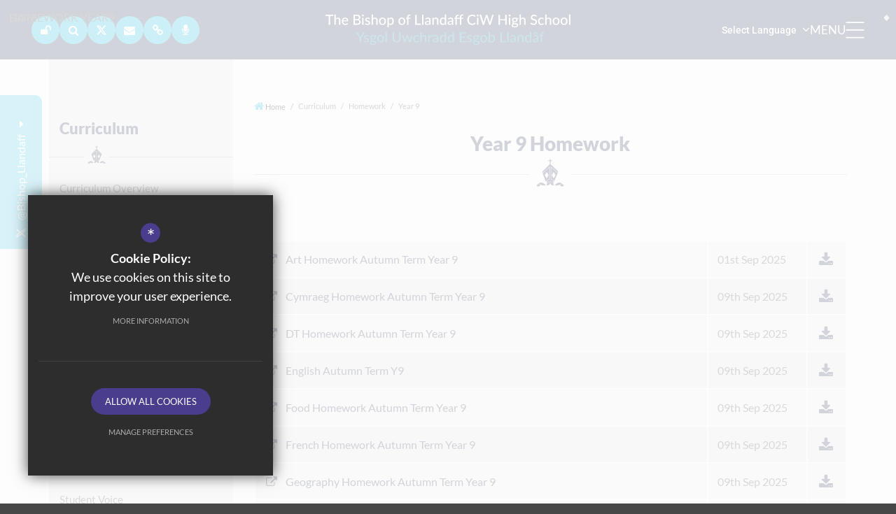

--- FILE ---
content_type: text/html; charset=UTF-8
request_url: https://www.bishopofllandaff.org/598/year-9-homework
body_size: 9563
content:
<!DOCTYPE html>
    <html lang="en">
    <head>
    <meta http-equiv="Content-Type" content="text/html; charset=UTF-8" />
    <title>Year 9 Homework - The Bishop of Llandaff CiW High School</title>
    <meta name="description" content="The Bishop of Llandaff is an 11-18 co-educational Church in Wales High School which meets the needs of children of all abilities. We serve the Christian and non-Christian communities within the city a.." />
    <meta name="keywords" content="The Bishop of Llandaff is an 11-18 co-educational Church in Wales High School which meets the needs of children of all abilities. We serve the Christian and non-Christian communities within the city and surrounding areas of Cardiff including the Vale of Glamorgan, Rhondda Cynon Taff and Bridgend." />
    <meta name="robots" content="index,follow" />
    <meta http-equiv="X-UA-Compatible" content="IE=edge" />
	<meta name="google-site-verification" content="eYBXJR1m4-oPbknuR-wXCL2KkmaR29c1yF-VP3XLPBs" />
	<meta name="viewport" content="width=device-width, initial-scale=1.0, maximum-scale=1.0" />
    <link rel="shortcut icon" type="image/x-icon" href="/favicon.ico" />
    <link rel="stylesheet" href="https://maxcdn.bootstrapcdn.com/font-awesome/4.7.0/css/font-awesome.min.css">
<meta name="fid" content="0"/><link href="https://fonts.cleverbox.co.uk/css2?family=Lato:wght@400;700;900" rel="stylesheet"><link href='https://fonts.cleverbox.co.uk/css2?family=Open+Sans:400,300' rel='stylesheet' type='text/css'><link href='https://fonts.cleverbox.co.uk/css2?family=Roboto:500' rel='stylesheet' type='text/css'>
    <link href="/css/styles.css" rel="stylesheet" type="text/css"/>
    <script src="https://ajax.googleapis.com/ajax/libs/jquery/2.1.3/jquery.min.js"></script>

        <!--[if lt IE 9]><script src="/js/fallbacks/html5shiv.js"></script><script src="/js/fallbacks/respond.min.js"></script><script src="/js/fallbacks/selectivizr-min.js"></script><![endif]-->
        <!--[if IE]><link href="/css/ie.css" rel="stylesheet"><![endif]-->

</head>
<body class="page">
<div id="opennav_overlay"></div><div id="slideout_nav"><a href="/" title="The Bishop of Llandaff CiW High School" id="slideout_logo"><img src="/images/logo_v2.png" alt="The Bishop of Llandaff CiW High School" /></a><a href="#" id="slideout_close" class="slideout_close"><i class="fa fa-chevron-right"></i></a><form action="/search" id="search_form" method="post" class="search"><a href="#" id="search_go" class="search_go"><i class="fa fa-search fa-lg"></i></a><input type="text" name="kw" id="kw" class="kw" placeholder="Search site" value="" /></form><div class="pad"><div class="scroll mCustomScrollbar"><ul id="slideout_nav_list" class="clfx" >
	<li><a href="/" data-pid="1"><span>Welcome</span></a></li>
	<li class="sub"><a href="/184/about-us" data-pid="184"><span>About Us</span></a>
	<ul>

		<li><a href="/188/welcome"><span>Welcome</span></a></li>
		<li><a href="/189/vision-ethos-values"><span>Vision, Ethos &amp; Values</span></a></li>
		<li><a href="/196/staff-list-2025-26"><span>Staff List (2025-26)</span></a></li>
		<li><a href="/1314/world-class-school-status"><span>World Class School Status</span></a></li>
		<li><a href="/905/initial-teacher-education"><span>Initial Teacher Education</span></a></li>
		<li><a href="/1146/rights-respecting-school"><span>Rights Respecting School</span></a></li>
		<li><a href="/531/prospectus"><span>Prospectus</span></a></li>
		<li><a href="/197/governing-body"><span>Governing Body</span></a></li>
		<li><a href="https://www.eteach.com/careers/bishopofllandaff/" rel="external"><span>Vacancies</span></a></li>
	</ul>
	</li>
	<li class="sub"><a href="/1333/school-information" data-pid="1333"><span>School Information</span></a>
	<ul>

		<li><a href="/195/admissions"><span>Admissions</span></a></li>
		<li><a href="/1481/attendance"><span>Attendance</span></a></li>
		<li><a href="/1703/term-dates-2025-26"><span>Term Dates (2025-26)</span></a></li>
		<li><a href="/193/uniform-expectations"><span>Uniform Expectations</span></a></li>
		<li><a href="/465/policies"><span>Policies</span></a></li>
		<li><a href="/729/inspection-reports"><span>Inspection Reports</span></a></li>
		<li><a href="https://mylocalschool.gov.wales/School/6814608?lang=en" rel="external"><span>Examination Results</span></a></li>
		<li><a href="/1419/welsh-language-and-culture-development"><span>Welsh Language and Culture Development</span></a></li>
		<li><a href="/632/grant-expenditure"><span>Grant Expenditure</span></a></li>
	</ul>
	</li>
	<li class="sel sub"><a href="/185/curriculum" data-pid="185"><span>Curriculum</span></a>
	<ul>

		<li><a href="/199/curriculum-overview"><span>Curriculum Overview</span></a></li>
		<li><a href="/203/teaching-and-learning"><span>Teaching and Learning</span></a></li>
		<li><a href="/955/examinations"><span>Examinations</span></a></li>
		<li class="sel sub"><a href="/586/homework"><span>Homework</span></a></li>
		<li><a href="/375/graduation-programme"><span>Graduation Programme</span></a></li>
		<li><a href="/201/extra-curricular-activities"><span>Extra-Curricular Activities</span></a></li>
		<li><a href="/1630/combined-cadet-force-raf"><span>Combined Cadet Force (RAF)</span></a></li>
		<li><a href="/202/student-voice"><span>Student Voice</span></a></li>
		<li><a href="/205/careers"><span>Careers</span></a></li>
		<li><a href="/581/house-system"><span>House System</span></a></li>
		<li><a href="/1179/additional-learning-needs"><span>Additional Learning Needs</span></a></li>
	</ul>
	</li>
	<li class="sub"><a href="/186/sixth-form" data-pid="186"><span>Sixth Form</span></a>
	<ul>

		<li><a href="/206/welcome"><span>Welcome</span></a></li>
		<li><a href="/208/admissions-choosing-the-039right-routepathway039"><span>Admissions - Choosing the 'Right Route/Pathway'</span></a></li>
		<li><a href="/1563/bespoke-support-for-students"><span>Bespoke Support for Students</span></a></li>
		<li><a href="/428/why-choose-the-bishop-sixth-form"><span>Why Choose 'The Bishop' Sixth Form?</span></a></li>
		<li><a href="/207/courses-available"><span>Courses Available</span></a></li>
		<li><a href="/210/university-guidance"><span>University Guidance</span></a></li>
		<li><a href="/1207/seren-network"><span>Seren Network</span></a></li>
		<li><a href="https://www.studentfinancewales.co.uk/further-education-funding/education-maintenance-allowance/what-s-available/" rel="external"><span>Education Maintenance Allowance (EMA)</span></a></li>
	</ul>
	</li>
	<li class="sub"><a href="/798/the-marion-centre" data-pid="798"><span>The Marion Centre</span></a>
	<ul>

		<li><a href="/801/welcome"><span>Welcome</span></a></li>
		<li><a href="/800/curriculum-overview"><span>Curriculum Overview</span></a></li>
		<li><a href="/803/autism-awareness-and-alnet-wales-act"><span>Autism Awareness and ALNET (Wales) Act</span></a></li>
		<li><a href="/802/admissions"><span>Admissions</span></a></li>
	</ul>
	</li>
	<li class="sub"><a href="/1570/parentcarer-links" data-pid="1570"><span>Parent/Carer Links</span></a>
	<ul>

		<li><a href="/1214/safeguarding"><span>Safeguarding</span></a></li>
		<li><a href="/1568/supporting-your-child-with-social-media"><span>Supporting your Child with Social Media</span></a></li>
		<li><a href="/1578/supporting-your-child-with-screen-time"><span>Supporting your Child with 'Screen Time'</span></a></li>
		<li><a href="/1580/supporting-your-child-with-dangers-of-vaping"><span>Supporting your Child with Dangers of 'Vaping'</span></a></li>
		<li><a href="/191/frequently-asked-questions"><span>Frequently Asked Questions</span></a></li>
		<li><a href="/217/parent-teachers-and-friends-association-ptfa"><span>Parent, Teachers, and Friends' Association (PTFA)</span></a></li>
		<li><a href="https://docs.google.com/viewerng/viewer?url=https://4905753ff3cea231a868-376d75cd2890937de6f542499f88a819.ssl.cf3.rackcdn.com/llandaff/uploads/document/Parent-Handbook-2025-26.pdf?t%3D1751020250" rel="external"><span>Parent Handbook (2025-26)</span></a></li>
		<li><a href="https://docs.google.com/viewerng/viewer?url=https://4905753ff3cea231a868-376d75cd2890937de6f542499f88a819.ssl.cf3.rackcdn.com/llandaff/uploads/document/Sixth-Form-Parent-Handbook-2025-26.pdf?t%3D1752413269" rel="external"><span>Sixth Form Parent Handbook (2025-26)</span></a></li>
	</ul>
	</li>
	<li class="sub"><a href="/835/student-links" data-pid="835"><span>Student Links</span></a>
	<ul>

		<li><a href="https://bishopofllandaff.sharepoint.com/sites/studentintranet" rel="external"><span>Student Intranet Login</span></a></li>
		<li><a href="/1049/guide-to-microsoft-teams"><span>Guide to Microsoft Teams</span></a></li>
		<li><a href="/1731/student-chaplaincy"><span>Student Chaplaincy</span></a></li>
		<li><a href="/1255/how-to-build-resilience"><span>How to Build Resilience</span></a></li>
		<li><a href="/1289/how-to-stay-safe-online"><span>How to Stay Safe Online</span></a></li>
		<li><a href="/1228/how-to-stay-fit-and-healthy"><span>How to Stay Fit and Healthy</span></a></li>
		<li><a href="/1223/how-to-cope-with-anxiety"><span>How to Cope with Anxiety</span></a></li>
		<li><a href="/1230/how-to-cope-with-low-mood"><span>How to Cope with Low Mood</span></a></li>
		<li><a href="/1222/how-to-cope-with-loss"><span>How to Cope with Loss</span></a></li>
		<li><a href="/1227/how-to-cope-with-crisis"><span>How to Cope with Crisis</span></a></li>
	</ul>
	</li>
	<li class="sub"><a href="/448/staff-links" data-pid="448"><span>Staff Links</span></a>
	<ul>

		<li><a href="https://bishopofllandaff.sharepoint.com/sites/staff/intranet/SitePages/Home.aspx" rel="external"><span>Staff Intranet Login</span></a></li>
		<li><a href="/690/staff-development-site"><span>Staff Development Site</span></a></li>
		<li><a href="/493/staff-policies-and-documents"><span>Staff Policies and Documents</span></a></li>
	</ul>
	</li>
	<li class="sub"><a href="/187/news-events" data-pid="187"><span>News &amp; Events</span></a>
	<ul>

		<li><a href="/211/latest-news"><span>Latest News</span></a></li>
		<li><a href="/214/calendar"><span>Calendar</span></a></li>
		<li><a href="/216/school-gallery"><span>School Gallery</span></a></li>
		<li><a href="https://online.fliphtml5.com/fggls/qzos/#p=1" rel="external"><span>The Mitre Magazine</span></a></li>
	</ul>
	</li>
	<li><a href="/6/contact-us" data-pid="6"><span>Contact Us</span></a></li></ul>
</div></div></div>
<div class="header__wrapper">
<header class="header">
	<div class="container"><div class="header__inner">
 
<div class="header__left">
<a href="/account/login" id="header_login" title="Login"><span>Login</span> <i class="fa fa-unlock"></i></a><a href="#" id="search_open" class="nav_open search_nav_open"><i class="fa fa-search"></i></a>
<a href="http://www.twitter.com/Bishop_Llandaff" id="twitter_link" class="header_top_link" title="X" rel="external"><i class="fa fa-twitter-x"><svg xmlns="http://www.w3.org/2000/svg" viewBox="0 0 512 512" style="width:1em;height:1em;fill:currentColor;vertical-align:text-top;"><path d="M389.2 48h70.6L305.6 224.2 487 464H345L233.7 318.6 106.5 464H35.8L200.7 275.5 26.8 48H172.4L272.9 180.9 389.2 48zM364.4 421.8h39.1L151.1 88h-42L364.4 421.8z"/></svg></i></a><a href="/6/contact" id="contact_link" class="header_top_link" title="Contact Us" rel="external"><i class="fa fa-envelope"></i></a><div id="quick_links_wrap"><a href="#"><i class="fa fa-link"></i></a><div><ul><li><a href="/211/news-blog" title="News Blog">News Blog</a></li>
<li><a href="/214/calendar" title="Calendar">Calendar</a></li>
<li><a href="/216/school-gallery" title="School Gallery">School Gallery</a></li>
<li class="last"><a href="https://outlook.com/bishopofllandaff.org" target="_blank" title="Office 365 Email">Office 365 Email</a></li>
</ul></div></div><a href="https://player.broadcast.radio/bishopofllandaff?" id="player_link" class="header_top_link" title="Player" rel="external"><i class="fa fa-microphone"></i></a></div>
<a class="header__logo" href="/" title="The Bishop of Llandaff CiW High School">
    <img src="/images/logo_sheild_v3.png" alt="The Bishop of Llandaff CiW High School" class="header__logo__sheild" />
    <img src="/images/logo_title_v3.png" alt="The Bishop of Llandaff CiW High School" class="header__logo__text" />
    </a>
 
<div class="header__right">
<div id="google_translate" class="clfx"><span class="title"><span>Select Language</span><i class="fa fa-angle-down arrow"></i></span></div>
<div id="menu_button" class="show_hide_nav nav_open"><a href="#"><span>Menu</span></a></div></div>

</div>
</div>
</header>

</div>

<main><div class="twitter_wall arrow_right"><i class="fa fa-twitter-x"><svg xmlns="http://www.w3.org/2000/svg" viewBox="0 0 512 512" style="width: 1em; height: 1em; fill: currentColor;"><path d="M389.2 48h70.6L305.6 224.2 487 464H345L233.7 318.6 106.5 464H35.8L200.7 275.5 26.8 48H172.4L272.9 180.9 389.2 48zM364.4 421.8h39.1L151.1 88h-42L364.4 421.8z"></path></svg></i><span>@Bishop_Llandaff</span> <i class="fa fa-caret-down"></i></div><div id="twitter_wall_wrapper"><div class="wall_inner"><span id="twitter_wall_close" class="arrow_left"></span><div class="heading_wrap"><h2><a href="http://twitter.com/Bishop_Llandaff" rel="external"><i class="fa fa-twitter-x"><svg xmlns="http://www.w3.org/2000/svg" viewBox="0 0 512 512" style="width:1em;height:1em;fill:currentColor;vertical-align:text-top;"><path d="M389.2 48h70.6L305.6 224.2 487 464H345L233.7 318.6 106.5 464H35.8L200.7 275.5 26.8 48H172.4L272.9 180.9 389.2 48zM364.4 421.8h39.1L151.1 88h-42L364.4 421.8z"/></svg></i> @Bishop_Llandaff</a></h2></div><div id="twitter_wall_content_wrap" class="content_wrap"><div class="item" href="https://x.com/Bishop_Llandaff/status/2011404197267407293"><div class="image"><img alt="https://x.com/Bishop_Llandaff/status/2011404197267407293" src="https://pbs.twimg.com/card_img/2013944022738309121/zTvdhcjJ?format=png&name=800x419" /></div><div class="desc"><p class="date">11:45 AM - 14 Jan 2026</p><p class="text">Congratulations to Evan (Year 12) for his winning animated entry to the Christmas Drawing Competition organised by the Maths Support Programme for all schools in Wales.
Using DESMOS software, a different equation was used for each line or curve.
 desmos.com/calculator/iwwbcg&hellip;&mdash; The Bishop of Llandaff CiW High School (<a href="http://twitter.com/Bishop_Llandaff" class="twitter_tag" rel="external">@Bishop_Llandaff</a>) Jan 14, 2026</p><p class="follow"><a href="https://twitter.com/Bishop_Llandaff" rel="external">Follow us @Bishop_Llandaff</a></p></div></div><div class="item" href="https://x.com/Bishop_Llandaff/status/2009360751148802517"><div class="image"></div><div class="desc"><p class="date">20:25 PM - 8 Jan 2026</p><p class="text">RT&nbsp; <a href="http://twitter.com/BOLHS_Head" class="twitter_tag" rel="external">@BOLHS_Head</a>: Congratulations to our students&nbsp; <a href="http://twitter.com/Bishop_Llandaff" class="twitter_tag" rel="external">@Bishop_Llandaff</a> and&nbsp; <a href="http://twitter.com/StJohnsAberdare" class="twitter_tag" rel="external">@StJohnsAberdare</a> who achieved impressive mathematics qualification out&hellip;&mdash; The Bishop of Llandaff CiW High School (<a href="http://twitter.com/Bishop_Llandaff" class="twitter_tag" rel="external">@Bishop_Llandaff</a>) Jan 8, 2026</p><p class="follow"><a href="https://twitter.com/Bishop_Llandaff" rel="external">Follow us @Bishop_Llandaff</a></p></div></div><div class="item" href="https://x.com/BOLHS_Head/status/2009360270351847923"><div class="image"></div><div class="desc"><p class="date">20:23 PM - 8 Jan 2026</p><p class="text">Congratulations to our students <a href="http://twitter.com/Bishop_Llandaff" class="twitter_tag" rel="external">@Bishop_Llandaff</a> and <a href="http://twitter.com/StJohnsAberdare" class="twitter_tag" rel="external">@StJohnsAberdare</a> who achieved impressive mathematics qualification outcomes today. Your hard work has paid off! Thanks to our wonderful staff who have supported them so well. A great platform for future success this summer &#128588;&#127995;&mdash; Marc Belli (<a href="http://twitter.com/BOLHS_Head" class="twitter_tag" rel="external">@BOLHS_Head</a>) January 8, 2026
</p><p class="follow"><a href="https://twitter.com/Bishop_Llandaff" rel="external">Follow us @Bishop_Llandaff</a></p></div></div><div class="item" href="https://x.com/Bishop_Llandaff/status/2007511377221722391"><div class="image"></div><div class="desc"><p class="date">17:56 PM - 3 Jan 2026</p><p class="text">We look forward to welcoming our students and staff for the start of the spring term on Monday 5th January 2026. Remember to pack for Week B&mdash; The Bishop of Llandaff CiW High School (<a href="http://twitter.com/Bishop_Llandaff" class="twitter_tag" rel="external">@Bishop_Llandaff</a>) Jan 3, 2026</p><p class="follow"><a href="https://twitter.com/Bishop_Llandaff" rel="external">Follow us @Bishop_Llandaff</a></p></div></div><div class="item" href="https://x.com/Bishop_Llandaff/status/2002021559561499045"><div class="image"><img alt="https://x.com/Bishop_Llandaff/status/2002021559561499045" src="https://pbs.twimg.com/amplify_video_thumb/2002021075610202112/img/GHs2uB6Sg2WCwDQe.jpg" /></div><div class="desc"><p class="date">14:21 PM - 19 Dec 2025</p><p class="text">Wishing all our students, staff, families and friends every happiness and peace this Christmas season. Enjoy the well-earned rest. We look forward to seeing everyone in the New Year 
Video
&nbsp; &mdash; The Bishop of Llandaff CiW High School (<a href="http://twitter.com/Bishop_Llandaff" class="twitter_tag" rel="external">@Bishop_Llandaff</a>) Dec 19, 2025</p><p class="follow"><a href="https://twitter.com/Bishop_Llandaff" rel="external">Follow us @Bishop_Llandaff</a></p></div></div><div class="item" href="https://x.com/Bishop_Llandaff/status/2002014301687828641"><div class="image"><img alt="https://x.com/Bishop_Llandaff/status/2002014301687828641" src="https://pbs.twimg.com/media/G8iVY9OXsAAPzDb.jpg" /></div><div class="desc"><p class="date">13:52 PM - 19 Dec 2025</p><p class="text">Congratulations to our Golden Ticket, attendance winners, who were drawn randomly today. Enjoy your deserved prizes&mdash; The Bishop of Llandaff CiW High School (<a href="http://twitter.com/Bishop_Llandaff" class="twitter_tag" rel="external">@Bishop_Llandaff</a>) Dec 19, 2025</p><p class="follow"><a href="https://twitter.com/Bishop_Llandaff" rel="external">Follow us @Bishop_Llandaff</a></p></div></div><div class="item" href="https://x.com/Bishop_Llandaff/status/2000458510249697712"><div class="image"><img alt="https://x.com/Bishop_Llandaff/status/2000458510249697712" src="https://pbs.twimg.com/card_img/2013156212217372672/rplo6-Ez?format=jpg&name=1200x627" /></div><div class="desc"><p class="date">06:50 AM - 15 Dec 2025</p><p class="text">The Mitre - Winter Edition is now available to view. Please take some time to read about the many events taking place this term&nbsp; online.fliphtml5.com/fggls/q&hellip;&mdash; The Bishop of Llandaff CiW High School (<a href="http://twitter.com/Bishop_Llandaff" class="twitter_tag" rel="external">@Bishop_Llandaff</a>) Dec 15, 2025</p><p class="follow"><a href="https://twitter.com/Bishop_Llandaff" rel="external">Follow us @Bishop_Llandaff</a></p></div></div><div class="item" href="https://x.com/Bishop_Llandaff/status/2000298619942166685"><div class="image"><img alt="https://x.com/Bishop_Llandaff/status/2000298619942166685" src="https://pbs.twimg.com/amplify_video_thumb/2000298578137260037/img/CzMm1K-asFZU3Ux8.jpg" /></div><div class="desc"><p class="date">20:15 PM - 14 Dec 2025</p><p class="text">A reminder that Friday 19th December 2025 is the last day of the autumn term and marks our traditional Christmas Jumper Day. All proceeds support to our designated charities. Donations may be made via ParentPay&nbsp; <a href="http://twitter.com/BOLHS_Caplan" class="twitter_tag" rel="external">@BOLHS_Caplan</a> 
Video
&nbsp; &mdash; The Bishop of Llandaff CiW High School (<a href="http://twitter.com/Bishop_Llandaff" class="twitter_tag" rel="external">@Bishop_Llandaff</a>) Dec 14, 2025</p><p class="follow"><a href="https://twitter.com/Bishop_Llandaff" rel="external">Follow us @Bishop_Llandaff</a></p></div></div><div class="item" href="https://x.com/Bishop_Llandaff/status/2000297399806550428"><div class="image"></div><div class="desc"><p class="date">20:10 PM - 14 Dec 2025</p><p class="text">A reminder that Friday 19th December 2025 is the last day of the autumn term and makrs our traditional Christmas Jumper Day. All proceeds support to our designated charities. Donations may be made via ParentPay <a href="http://twitter.com/BOLHS_Caplan" class="twitter_tag" rel="external">@BOLHS_Caplan</a>&mdash; The Bishop of Llandaff CiW High School (<a href="http://twitter.com/Bishop_Llandaff" class="twitter_tag" rel="external">@Bishop_Llandaff</a>) Dec 14, 2025</p><p class="follow"><a href="https://twitter.com/Bishop_Llandaff" rel="external">Follow us @Bishop_Llandaff</a></p></div></div><div class="item" href="https://x.com/Bishop_Llandaff/status/1999785675802165583"><div class="image"></div><div class="desc"><p class="date">10:17 AM - 13 Dec 2025</p><p class="text">We are saddened to learn of the passing of former student, Lance Corporal Bryn Jenkins. Our thoughts and prayers are with his family, friends and all who knew him. May his memory bring comfort at this difficult time, and his service inspire hope to others. May he rest in peace.&mdash; The Bishop of Llandaff CiW High School (<a href="http://twitter.com/Bishop_Llandaff" class="twitter_tag" rel="external">@Bishop_Llandaff</a>) Dec 13, 2025</p><p class="follow"><a href="https://twitter.com/Bishop_Llandaff" rel="external">Follow us @Bishop_Llandaff</a></p></div></div></div></div></div><section id="content" class="clfx inner has_left_col">

<div class="container"><div class="row"><div id="middlecol" class="col-md-9 col-md-push-3 hascol_left"><ul id="himage"><li>
						<span class="image himage_image">
							<img src="https://4905753ff3cea231a868-376d75cd2890937de6f542499f88a819.ssl.cf3.rackcdn.com/llandaff/uploads/himage/2_60_h.jpg?t=1526628574" alt="" data-image="https://4905753ff3cea231a868-376d75cd2890937de6f542499f88a819.ssl.cf3.rackcdn.com/llandaff/uploads/himage/2_60_h.jpg?t=1526628574" data-mobile="https://4905753ff3cea231a868-376d75cd2890937de6f542499f88a819.ssl.cf3.rackcdn.com/llandaff/uploads/himage/2_60_m.jpg?t=1526628574">
						</span></li></ul><ul id="bread" class="clfx">
<li id="bread_home"><a href="/"><span><i class="fa fa-home"></i> Home</span></a></li>
<li><a href="/185/curriculum"><span>Curriculum</span></a></li>
<li><a href="/586/homework"><span>Homework</span></a></li>
<li id="this"><a href="/598/year-9-homework"><span>Year 9</span></a></li>
</ul>

<h1>Year 9 Homework</h1>
<div id="main_body">

</div>
<div class="page_documents_wrapper"><div id="page_downloads_category" class="page_downloads">
<table cellspacing="0" class="default_table doc_table table_sorter" id="page_downloads_category_table">
<thead>
<tr>
<th>Homework Year9</th>
<th class="width_140 hide-xxs hide-xs">Date</th>
<th class="width_10 hide-xxs hide-xs">&nbsp;</th>
</tr>
</thead>
<tr>
<td>
<a class="title fancybox-iframe" href="https://docs.google.com/gview?url=https%3A%2F%2F4905753ff3cea231a868-376d75cd2890937de6f542499f88a819.ssl.cf3.rackcdn.com%2Fllandaff%2Fuploads%2Fdocument%2FArt-Homework-Year-9.pdf%3Ft%3D1757920240&embedded=true" title="Preview Document"><i class="fa fa-external-link fa-fw"></i>Art Homework Autumn Term Year 9</a>
</td>
<td class="width_140 hide-xxs hide-xs">01st Sep 2025</td>
<td class="width_10 hide-xxs hide-xs download">
<a href="/download?file=https%3A%2F%2F4905753ff3cea231a868-376d75cd2890937de6f542499f88a819.ssl.cf3.rackcdn.com%2Fllandaff%2Fuploads%2Fdocument%2FArt-Homework-Year-9.pdf%3Ft%3D1757920240" rel="external" class="download" title="Download"><span>Download</span>
<i class="fa fa-download fa-lg fa-fw"></i>
</a></tr>
</td>
<tr>
<td>
<a class="title fancybox-iframe" href="https://docs.google.com/gview?url=https%3A%2F%2F4905753ff3cea231a868-376d75cd2890937de6f542499f88a819.ssl.cf3.rackcdn.com%2Fllandaff%2Fuploads%2Fdocument%2FCymraeg-Homework-Autumn-Term-Year-9-2.pdf%3Ft%3D1757416557&embedded=true" title="Preview Document"><i class="fa fa-external-link fa-fw"></i>Cymraeg Homework Autumn Term Year 9</a>
</td>
<td class="width_140 hide-xxs hide-xs">09th Sep 2025</td>
<td class="width_10 hide-xxs hide-xs download">
<a href="/download?file=https%3A%2F%2F4905753ff3cea231a868-376d75cd2890937de6f542499f88a819.ssl.cf3.rackcdn.com%2Fllandaff%2Fuploads%2Fdocument%2FCymraeg-Homework-Autumn-Term-Year-9-2.pdf%3Ft%3D1757416557" rel="external" class="download" title="Download"><span>Download</span>
<i class="fa fa-download fa-lg fa-fw"></i>
</a></tr>
</td>
<tr>
<td>
<a class="title fancybox-iframe" href="https://docs.google.com/gview?url=https%3A%2F%2F4905753ff3cea231a868-376d75cd2890937de6f542499f88a819.ssl.cf3.rackcdn.com%2Fllandaff%2Fuploads%2Fdocument%2FDT-Homework-Autumn-Term-Year-9-2.pdf%3Ft%3D1757416556&embedded=true" title="Preview Document"><i class="fa fa-external-link fa-fw"></i>DT Homework Autumn Term Year 9</a>
</td>
<td class="width_140 hide-xxs hide-xs">09th Sep 2025</td>
<td class="width_10 hide-xxs hide-xs download">
<a href="/download?file=https%3A%2F%2F4905753ff3cea231a868-376d75cd2890937de6f542499f88a819.ssl.cf3.rackcdn.com%2Fllandaff%2Fuploads%2Fdocument%2FDT-Homework-Autumn-Term-Year-9-2.pdf%3Ft%3D1757416556" rel="external" class="download" title="Download"><span>Download</span>
<i class="fa fa-download fa-lg fa-fw"></i>
</a></tr>
</td>
<tr>
<td>
<a class="title fancybox-iframe" href="https://docs.google.com/gview?url=https%3A%2F%2F4905753ff3cea231a868-376d75cd2890937de6f542499f88a819.ssl.cf3.rackcdn.com%2Fllandaff%2Fuploads%2Fdocument%2FEnglish-Autumn-Term-Y9-2.pdf%3Ft%3D1757416555&embedded=true" title="Preview Document"><i class="fa fa-external-link fa-fw"></i>English Autumn Term Y9</a>
</td>
<td class="width_140 hide-xxs hide-xs">09th Sep 2025</td>
<td class="width_10 hide-xxs hide-xs download">
<a href="/download?file=https%3A%2F%2F4905753ff3cea231a868-376d75cd2890937de6f542499f88a819.ssl.cf3.rackcdn.com%2Fllandaff%2Fuploads%2Fdocument%2FEnglish-Autumn-Term-Y9-2.pdf%3Ft%3D1757416555" rel="external" class="download" title="Download"><span>Download</span>
<i class="fa fa-download fa-lg fa-fw"></i>
</a></tr>
</td>
<tr>
<td>
<a class="title fancybox-iframe" href="https://docs.google.com/gview?url=https%3A%2F%2F4905753ff3cea231a868-376d75cd2890937de6f542499f88a819.ssl.cf3.rackcdn.com%2Fllandaff%2Fuploads%2Fdocument%2FFood-Homework-Autumn-Term-Year-9-2.pdf%3Ft%3D1757416554&embedded=true" title="Preview Document"><i class="fa fa-external-link fa-fw"></i>Food Homework Autumn Term Year 9</a>
</td>
<td class="width_140 hide-xxs hide-xs">09th Sep 2025</td>
<td class="width_10 hide-xxs hide-xs download">
<a href="/download?file=https%3A%2F%2F4905753ff3cea231a868-376d75cd2890937de6f542499f88a819.ssl.cf3.rackcdn.com%2Fllandaff%2Fuploads%2Fdocument%2FFood-Homework-Autumn-Term-Year-9-2.pdf%3Ft%3D1757416554" rel="external" class="download" title="Download"><span>Download</span>
<i class="fa fa-download fa-lg fa-fw"></i>
</a></tr>
</td>
<tr>
<td>
<a class="title fancybox-iframe" href="https://docs.google.com/gview?url=https%3A%2F%2F4905753ff3cea231a868-376d75cd2890937de6f542499f88a819.ssl.cf3.rackcdn.com%2Fllandaff%2Fuploads%2Fdocument%2FFrench-Homework-Autumn-Term-Year-9-1.pdf%3Ft%3D1757416554&embedded=true" title="Preview Document"><i class="fa fa-external-link fa-fw"></i>French Homework Autumn Term Year 9</a>
</td>
<td class="width_140 hide-xxs hide-xs">09th Sep 2025</td>
<td class="width_10 hide-xxs hide-xs download">
<a href="/download?file=https%3A%2F%2F4905753ff3cea231a868-376d75cd2890937de6f542499f88a819.ssl.cf3.rackcdn.com%2Fllandaff%2Fuploads%2Fdocument%2FFrench-Homework-Autumn-Term-Year-9-1.pdf%3Ft%3D1757416554" rel="external" class="download" title="Download"><span>Download</span>
<i class="fa fa-download fa-lg fa-fw"></i>
</a></tr>
</td>
<tr>
<td>
<a class="title fancybox-iframe" href="https://docs.google.com/gview?url=https%3A%2F%2F4905753ff3cea231a868-376d75cd2890937de6f542499f88a819.ssl.cf3.rackcdn.com%2Fllandaff%2Fuploads%2Fdocument%2FGeography-Homework-Autumn-Term-Year-9.pdf%3Ft%3D1757416553&embedded=true" title="Preview Document"><i class="fa fa-external-link fa-fw"></i>Geography Homework Autumn Term Year 9</a>
</td>
<td class="width_140 hide-xxs hide-xs">09th Sep 2025</td>
<td class="width_10 hide-xxs hide-xs download">
<a href="/download?file=https%3A%2F%2F4905753ff3cea231a868-376d75cd2890937de6f542499f88a819.ssl.cf3.rackcdn.com%2Fllandaff%2Fuploads%2Fdocument%2FGeography-Homework-Autumn-Term-Year-9.pdf%3Ft%3D1757416553" rel="external" class="download" title="Download"><span>Download</span>
<i class="fa fa-download fa-lg fa-fw"></i>
</a></tr>
</td>
<tr>
<td>
<a class="title fancybox-iframe" href="https://docs.google.com/gview?url=https%3A%2F%2F4905753ff3cea231a868-376d75cd2890937de6f542499f88a819.ssl.cf3.rackcdn.com%2Fllandaff%2Fuploads%2Fdocument%2FGerman-Homework-Autumn-Term-Year-9-1.pdf%3Ft%3D1757416552&embedded=true" title="Preview Document"><i class="fa fa-external-link fa-fw"></i>German Homework Autumn Term Year 9</a>
</td>
<td class="width_140 hide-xxs hide-xs">09th Sep 2025</td>
<td class="width_10 hide-xxs hide-xs download">
<a href="/download?file=https%3A%2F%2F4905753ff3cea231a868-376d75cd2890937de6f542499f88a819.ssl.cf3.rackcdn.com%2Fllandaff%2Fuploads%2Fdocument%2FGerman-Homework-Autumn-Term-Year-9-1.pdf%3Ft%3D1757416552" rel="external" class="download" title="Download"><span>Download</span>
<i class="fa fa-download fa-lg fa-fw"></i>
</a></tr>
</td>
<tr>
<td>
<a class="title fancybox-iframe" href="https://docs.google.com/gview?url=https%3A%2F%2F4905753ff3cea231a868-376d75cd2890937de6f542499f88a819.ssl.cf3.rackcdn.com%2Fllandaff%2Fuploads%2Fdocument%2FHistory-Homework-Autun-Term-Year-9-1.pdf%3Ft%3D1757416549&embedded=true" title="Preview Document"><i class="fa fa-external-link fa-fw"></i>History Homework Autun Term Year 9</a>
</td>
<td class="width_140 hide-xxs hide-xs">09th Sep 2025</td>
<td class="width_10 hide-xxs hide-xs download">
<a href="/download?file=https%3A%2F%2F4905753ff3cea231a868-376d75cd2890937de6f542499f88a819.ssl.cf3.rackcdn.com%2Fllandaff%2Fuploads%2Fdocument%2FHistory-Homework-Autun-Term-Year-9-1.pdf%3Ft%3D1757416549" rel="external" class="download" title="Download"><span>Download</span>
<i class="fa fa-download fa-lg fa-fw"></i>
</a></tr>
</td>
<tr>
<td>
<a class="title fancybox-iframe" href="https://docs.google.com/gview?url=https%3A%2F%2F4905753ff3cea231a868-376d75cd2890937de6f542499f88a819.ssl.cf3.rackcdn.com%2Fllandaff%2Fuploads%2Fdocument%2FIT-Homework-Autumn-Term-Year-9-2.pdf%3Ft%3D1757416548&embedded=true" title="Preview Document"><i class="fa fa-external-link fa-fw"></i>IT Homework Autumn Term Year 9</a>
</td>
<td class="width_140 hide-xxs hide-xs">09th Sep 2025</td>
<td class="width_10 hide-xxs hide-xs download">
<a href="/download?file=https%3A%2F%2F4905753ff3cea231a868-376d75cd2890937de6f542499f88a819.ssl.cf3.rackcdn.com%2Fllandaff%2Fuploads%2Fdocument%2FIT-Homework-Autumn-Term-Year-9-2.pdf%3Ft%3D1757416548" rel="external" class="download" title="Download"><span>Download</span>
<i class="fa fa-download fa-lg fa-fw"></i>
</a></tr>
</td>
<tr>
<td>
<a class="title fancybox-iframe" href="https://docs.google.com/gview?url=https%3A%2F%2F4905753ff3cea231a868-376d75cd2890937de6f542499f88a819.ssl.cf3.rackcdn.com%2Fllandaff%2Fuploads%2Fdocument%2FMaths-Homework-Autumn-Term-Year-9-2.pdf%3Ft%3D1757416547&embedded=true" title="Preview Document"><i class="fa fa-external-link fa-fw"></i>Maths Homework Autumn Term Year 9</a>
</td>
<td class="width_140 hide-xxs hide-xs">09th Sep 2025</td>
<td class="width_10 hide-xxs hide-xs download">
<a href="/download?file=https%3A%2F%2F4905753ff3cea231a868-376d75cd2890937de6f542499f88a819.ssl.cf3.rackcdn.com%2Fllandaff%2Fuploads%2Fdocument%2FMaths-Homework-Autumn-Term-Year-9-2.pdf%3Ft%3D1757416547" rel="external" class="download" title="Download"><span>Download</span>
<i class="fa fa-download fa-lg fa-fw"></i>
</a></tr>
</td>
<tr>
<td>
<a class="title fancybox-iframe" href="https://docs.google.com/gview?url=https%3A%2F%2F4905753ff3cea231a868-376d75cd2890937de6f542499f88a819.ssl.cf3.rackcdn.com%2Fllandaff%2Fuploads%2Fdocument%2FMusic-Homework-Autumn-Term-Year-9-2.pdf%3Ft%3D1757416547&embedded=true" title="Preview Document"><i class="fa fa-external-link fa-fw"></i>Music Homework Autumn Term Year 9</a>
</td>
<td class="width_140 hide-xxs hide-xs">09th Sep 2025</td>
<td class="width_10 hide-xxs hide-xs download">
<a href="/download?file=https%3A%2F%2F4905753ff3cea231a868-376d75cd2890937de6f542499f88a819.ssl.cf3.rackcdn.com%2Fllandaff%2Fuploads%2Fdocument%2FMusic-Homework-Autumn-Term-Year-9-2.pdf%3Ft%3D1757416547" rel="external" class="download" title="Download"><span>Download</span>
<i class="fa fa-download fa-lg fa-fw"></i>
</a></tr>
</td>
<tr>
<td>
<a class="title fancybox-iframe" href="https://docs.google.com/gview?url=https%3A%2F%2F4905753ff3cea231a868-376d75cd2890937de6f542499f88a819.ssl.cf3.rackcdn.com%2Fllandaff%2Fuploads%2Fdocument%2FRS-Homework-Autumn-Term-Year-9-2.pdf%3Ft%3D1757416546&embedded=true" title="Preview Document"><i class="fa fa-external-link fa-fw"></i>RS Homework Autumn Term Year 9</a>
</td>
<td class="width_140 hide-xxs hide-xs">09th Sep 2025</td>
<td class="width_10 hide-xxs hide-xs download">
<a href="/download?file=https%3A%2F%2F4905753ff3cea231a868-376d75cd2890937de6f542499f88a819.ssl.cf3.rackcdn.com%2Fllandaff%2Fuploads%2Fdocument%2FRS-Homework-Autumn-Term-Year-9-2.pdf%3Ft%3D1757416546" rel="external" class="download" title="Download"><span>Download</span>
<i class="fa fa-download fa-lg fa-fw"></i>
</a></tr>
</td>
<tr>
<td>
<a class="title fancybox-iframe" href="https://docs.google.com/gview?url=https%3A%2F%2F4905753ff3cea231a868-376d75cd2890937de6f542499f88a819.ssl.cf3.rackcdn.com%2Fllandaff%2Fuploads%2Fdocument%2FScience-Homework-Autumn-Term-Year-9-1.pdf%3Ft%3D1757416545&embedded=true" title="Preview Document"><i class="fa fa-external-link fa-fw"></i>Science Homework Autumn Term Year 9</a>
</td>
<td class="width_140 hide-xxs hide-xs">09th Sep 2025</td>
<td class="width_10 hide-xxs hide-xs download">
<a href="/download?file=https%3A%2F%2F4905753ff3cea231a868-376d75cd2890937de6f542499f88a819.ssl.cf3.rackcdn.com%2Fllandaff%2Fuploads%2Fdocument%2FScience-Homework-Autumn-Term-Year-9-1.pdf%3Ft%3D1757416545" rel="external" class="download" title="Download"><span>Download</span>
<i class="fa fa-download fa-lg fa-fw"></i>
</a></tr>
</td>
<tr>
<td>
<a class="title fancybox-iframe" href="https://docs.google.com/gview?url=https%3A%2F%2F4905753ff3cea231a868-376d75cd2890937de6f542499f88a819.ssl.cf3.rackcdn.com%2Fllandaff%2Fuploads%2Fdocument%2FSpanish-Homework-Autumn-Term-Year-9-1.pdf%3Ft%3D1757416544&embedded=true" title="Preview Document"><i class="fa fa-external-link fa-fw"></i>Spanish Homework Autumn Term Year 9</a>
</td>
<td class="width_140 hide-xxs hide-xs">09th Sep 2025</td>
<td class="width_10 hide-xxs hide-xs download">
<a href="/download?file=https%3A%2F%2F4905753ff3cea231a868-376d75cd2890937de6f542499f88a819.ssl.cf3.rackcdn.com%2Fllandaff%2Fuploads%2Fdocument%2FSpanish-Homework-Autumn-Term-Year-9-1.pdf%3Ft%3D1757416544" rel="external" class="download" title="Download"><span>Download</span>
<i class="fa fa-download fa-lg fa-fw"></i>
</a></tr>
</td>
</table>
</div><script>
				$(function() {
					$("#page_downloads_category_table").tablesorter({headers: {
                    1: { sorter: "dayMonthYear" },
                    2: { sorter: false }
                },
                dateFormat: "uk",
                sortList: [[0,0]],
                widgets: ["zebra"]});
				})
				</script></div></div><div id="leftcol" class="col-md-3 col-md-pull-9">
<ul id="leftnav"><li><h3 class="heading heading_left_nav">Curriculum</span></h3></li>
	<li><a href="/199/curriculum-overview" data-pid="199"><span>Curriculum Overview</span></a></li>
	<li><a href="/203/teaching-and-learning" data-pid="203"><span>Teaching and Learning</span></a></li>
	<li><a href="/955/examinations" data-pid="955"><span>Examinations</span></a></li>
	<li class="sel sub sub-sel"><a href="/586/homework" data-pid="586"><span>Homework</span></a>
	<ul>

		<li><a href="/588/year-7-homework"><span>Year 7</span></a></li>
		<li><a href="/596/year-8-homework"><span>Year 8</span></a></li>
		<li class="sel"><a href="/598/year-9-homework"><span>Year 9</span></a></li>
	</ul>
	</li>
	<li><a href="/375/graduation-programme" data-pid="375"><span>Graduation Programme</span></a></li>
	<li><a href="/201/extra-curricular-activities" data-pid="201"><span>Extra-Curricular Activities</span></a></li>
	<li><a href="/1630/combined-cadet-force-raf" data-pid="1630"><span>Combined Cadet Force (RAF)</span></a></li>
	<li><a href="/202/student-voice" data-pid="202"><span>Student Voice</span></a></li>
	<li><a href="/205/careers" data-pid="205"><span>Careers</span></a></li>
	<li><a href="/581/house-system" data-pid="581"><span>House System</span></a></li>
	<li><a href="/1179/additional-learning-needs" data-pid="1179"><span>Additional Learning Needs</span></a></li>
</ul>


</div><!--end leftcol-->

</div></div></section></main>
<section id="pre_footer">
	<div class="container clfx">
		<div class="row"><div class="col-sm-7 col-md-8 col-lg-9"><div class="footer_map"></div></div><div class="col-sm-5 col-md-4 col-lg-3">
    <div class="footer_right_wrap">

			<div  id="footer_contacts_wrap" class="clfx">
<h3>Contact Us</h3>
                    <p class="headteacher"><span>Executive Headteacher</span> Marc Belli</p>
                    
                    <address>Rookwood Close, Llandaff, Cardiff, CF5 2NR</address>
                    <ul id="footer_contacts" class="clfx">
                    <li class="phone"><span>T: </span> 029 20562485</li>
                    <li class="fax"><span>F: </span> 029 20578862</li>
                    <li class="email"><span>E: </span> <a href="mailto:schooloffice@bishopofllandaff.org" title="Contact schooloffice@bishopofllandaff.org">schooloffice@bishopofllandaff.org</a></li>
                    </ul></div>
<a href="https://www.google.co.uk/maps/dir//Bishop+of+Llandaff+Church-In-Wales+High+School/@51.4960493,-3.231852,15z/" class="get_directions" title="Get Directions" rel="external"><i class="fa fa-map-marker fa-fw"></i> Get Directions</a>        </div>
            </div>
        </div>
	</div>
</section>
<footer class="clfx">
	<div class="container">
		<div class="row"><div class="col-sm-9"><nav id="footer_nav">
<ul>
	<li class="first"><a href="/196/staff-list-2025-26">Staff List (2025-26)</a>
	<li><a href="/1703/term-dates-2025-26">Term Dates (2025-26)</a>
	<li><a href="/193/uniform-expectations">Uniform Expectations</a>
	<li><a href="/6/contact-us">Contact Us</a>
	<li><a href="https://www.eteach.com/careers/bishopofllandaff/" rel="external">Vacancies</a>
	<li><a href="/9/sitemap">Sitemap</a>
	<li><a href="/10/terms-of-use">Terms of Use</a>
	<li><a href="/11/privacy-policy">Privacy Policy</a>
	<li class="last"><a href="/17/cookie-usage">Cookie Usage</a><li id="highvis"><a href="https://www.bishopofllandaff.org/598/year-9-homework?highvis" rel="nofollow">High Visibility Version</a></li>
</ul></nav>
</div><div class="col-sm-3">
        <a href="http://www.cleverbox.co.uk/18/school-website-design" id="cleverbox_link" rel="external">School website by <span>Cleverbox</span></a>
      </div>  </div>
	</div>
</footer>
<script src="/js/script.js"></script>
<script>
$(function() {
		
            $('#slideout_nav ul#slideout_nav_list > li.sub > ul').slideUp();
            $('#slideout_nav ul#slideout_nav_list > li.sub > a').on('click', function(e){
                e.preventDefault();
            });
            $('#slideout_nav ul#slideout_nav_list > li.sub').on('click', function(){
                if(!$(this).hasClass('open')){
                    $('#slideout_nav ul#slideout_nav_list > li.sub').removeClass('open');
                    $(this).addClass('open');
                }else{
                    $('#slideout_nav ul#slideout_nav_list > li.sub').removeClass('open');
                }
                $('#slideout_nav ul#slideout_nav_list > li.sub > ul').not($(this).find('> ul')).slideUp();
                $(this).find('> ul').slideToggle();
            });
            $('.nav_open').on('click', function(e){
                e.preventDefault();
                $('#opennav_overlay, #slideout_nav, body, html').addClass('open');
                //$('#slideout_nav, body, html').addClass('open');
                if($(this).hasClass('search_nav_open')){
                    $('#kw').focus();
                }
                setTimeout (function(){
                    $('#menu_button').addClass('slideout_close').removeClass('nav_open');
                }, 500);
            });
            function close_nav() {
                $('#opennav_overlay, #slideout_nav, body, html').removeClass('open');
                setTimeout (function(){
                    $('#menu_button').addClass('nav_open').removeClass('slideout_close');
                }, 500);
            }
            $(document).on('click', '.slideout_close', function(e){
                e.preventDefault();
                close_nav();
            });
            $(document).on('click', '#opennav_overlay', function(e){
                e.preventDefault();
                close_nav();
            });
        
		
            //Slide up and hide on load
            $('#quick_links_wrap > div > ul').slideUp(function(){
                $('#quick_links_wrap > div').height('auto');
                $('#quick_links_wrap').addClass('closed');
            });

            //Hover function
            $('#quick_links_wrap').hover(function(){
                /*if($(this).hasClass('closed')){
                    $('div > ul', $(this)).stop().slideDown();
                    $('#quick_links_wrap').removeClass('closed').addClass('open');
                }*/
            }, function(){
                if($(this).hasClass('open')){
                    $('div > ul', $(this)).stop().slideUp();
                    $('#quick_links_wrap').addClass('closed').removeClass('open');
                }
            });

            //Click function for some mobile devices
            $('#quick_links_wrap > a').on('click', function(e){
                e.preventDefault();
                if($(this).parent().hasClass('closed')){
                    $('div > ul', $(this).parent()).stop().slideDown();
                    $('#quick_links_wrap').removeClass('closed').addClass('open');
                }else{
                    $('div > ul', $(this).parent()).stop().slideUp();
                    $('#quick_links_wrap').addClass('closed').removeClass('open');
                }
            });
            
		
                    $('#himage li').show();
                
		
				$(".fancybox-iframe").on("click", function (e) {
					e.preventDefault();
					$.fancybox.open({
						href: $(this).attr("href"),
						type: "iframe"
					});
				});

				reactCMS.documentWindow(600, 200);
});
</script>
<!--[if lt IE 8]><script src="https://c1008054.ssl.cf3.rackcdn.com/upgrade_browser/warning.js"></script><script>window.onload=function(){e("https://c1008054.ssl.cf3.rackcdn.com/upgrade_browser/")}</script><![endif]-->
<script type='text/javascript' src='//translate.google.com/translate_a/element.js?cb=googleTranslateElementInit'></script>
<script>
                (function() {
                    var ga4_global = document.createElement('script'); ga4_global.type = 'text/javascript'; ga4_global.async = true;
                    ga4_global.src = 'https://www.googletagmanager.com/gtag/js?id=G-9SB6HS2QE0';
                    var s4_global = document.getElementsByTagName('script')[0]; s4_global.parentNode.insertBefore(ga4_global, s4_global);
                })();
                window.dataLayer = window.dataLayer || [];
                function gtag(){dataLayer.push(arguments);}
                gtag('consent', 'default', {
                    'ad_storage': 'denied',
                    'analytics_storage': 'denied',
                    'ad_user_data': 'denied',
                    'ad_personalization': 'denied'
                  });
                gtag('js', new Date());
                gtag('config', 'G-9SB6HS2QE0');
            </script>
<script>
                (function() {
                    var ga4 = document.createElement('script'); ga4.type = 'text/javascript'; ga4.async = true;
                    ga4.src = 'https://www.googletagmanager.com/gtag/js?id=G-1DEK05K07X';
                    var s4 = document.getElementsByTagName('script')[0]; s4.parentNode.insertBefore(ga4, s4);
                })();
                window.dataLayer = window.dataLayer || [];
                function gtag(){dataLayer.push(arguments);}
                gtag('consent', 'default', {
                    'ad_storage': 'denied',
                    'analytics_storage': 'denied',
                    'ad_user_data': 'denied',
                    'ad_personalization': 'denied'
                  });
                gtag('js', new Date());
                gtag('config', 'G-1DEK05K07X');
            </script>
<div id="cb_cookie_policy_popup_shroud" class="seen"></div><div id="cb_cookie_policy_default">
    <div id="cb_cookie_policy_popup" class="seen">
        <div class="cb_cookie_policy_popup clfx">
            <div class="cb_cookie_policy_popup_text">
                <div class="cb_cookie_policy_popup_icon" title="Cookie Settings"><span style="">*</span></div>
                <strong>Cookie Policy:</strong> We use cookies on this site to improve your user experience. <br/><a href="/17/cookie-usage" class="cb_cookie_button" title="Read more about our cookie policy">More Information</a>
            </div>

            <div class="cb_cookie_policy_popup_options" id="cb_cookie_landing">
                <a class="cb_cookie_button" id="_cb_accept" href="#">Allow All Cookies</a><br/>                <a class="cb_cookie_button" id="_cb_preferences" href="#">Manage Preferences</a>
            </div>
            <div class="cb_cookie_policy_popup_options" id="cb_cookie_preferences">
                <span>
                    <input id="_cb_accept_thirdparty" type="radio" name="thirdparty" value="denied">
                    <label for="_cb_accept_thirdparty">Deny Cookies</label>
                </span>
                <span>
                    <input id="_cb_accept_all" type="radio" name="thirdparty" value="accepted">
                    <label for="_cb_accept_all">Allow All Cookies</label>
                </span>
                <br/>                <a class="cb_cookie_button" id="_cb_accept_pref" href="#">Submit & Close</a>
            </div>

        </div>
    </div>
</div>

<link href="/include/cookie_popup/cookie_popup_v5.css" rel="stylesheet" type="text/css">
<script src="/include/cookie_popup/cookie_popup_v5.js"></script><link href="/include/css_cb_logo/cb_logo.css" rel="stylesheet" type="text/css"><script>
        var urlParams = new URLSearchParams(window.location.search);
        var usingHighVisMode = urlParams.has('highvis'); 
        if (usingHighVisMode) {
            $('a').each(function() {
                var href = $(this).attr('href');
                var linkHostname = $('<a>').prop('href', href).prop('hostname');  // Get the hostname of the link

                // Check if the link is internal (same hostname)
                if (linkHostname === window.location.hostname && ! href.includes('?lowvis')) {
                    var rel = $(this).attr('rel')
                    // Check if the link already has query parameters
                    $(this).attr('rel', rel ? rel +  ' nofollow' : 'nofollow');
                    if (href.indexOf('?') > -1) {
                        $(this).attr('href', href + '&highvis=1');
                    } else {
                        $(this).attr('href', href + '?highvis=1');
                    }
                }
            });
        }
        </script>
</body>
</html>

--- FILE ---
content_type: text/css;charset=UTF-8
request_url: https://fonts.cleverbox.co.uk/css2?family=Lato:wght@400;700;900
body_size: -306
content:

@font-face {
  font-family: 'Lato';
  font-style: normal;
  font-weight: 400;
  font-display: swap;
  src: url(https://fonts.cleverbox.co.uk/lato/font-400.woff2) format('woff2'), url(https://fonts.cleverbox.co.uk/lato/font-400.woff) format('woff');
}

@font-face {
  font-family: 'Lato';
  font-style: normal;
  font-weight: 700;
  font-display: swap;
  src: url(https://fonts.cleverbox.co.uk/lato/font-700.woff2) format('woff2'), url(https://fonts.cleverbox.co.uk/lato/font-700.woff) format('woff');
}

@font-face {
  font-family: 'Lato';
  font-style: normal;
  font-weight: 900;
  font-display: swap;
  src: url(https://fonts.cleverbox.co.uk/lato/font-900.woff2) format('woff2'), url(https://fonts.cleverbox.co.uk/lato/font-900.woff) format('woff');
}


--- FILE ---
content_type: text/css;charset=UTF-8
request_url: https://fonts.cleverbox.co.uk/css2?family=Open+Sans:400,300
body_size: -89
content:

@font-face {
  font-family: 'Open Sans';
  font-style: normal;
  font-weight: 300;
  font-display: swap;
  src: url(https://fonts.cleverbox.co.uk/open-sans/font-300.woff2) format('woff2'), url(https://fonts.cleverbox.co.uk/open-sans/font-300.woff) format('woff');
}

@font-face {
  font-family: 'Open Sans';
  font-style: normal;
  font-weight: 400;
  font-display: swap;
  src: url(https://fonts.cleverbox.co.uk/open-sans/font-400.woff2) format('woff2'), url(https://fonts.cleverbox.co.uk/open-sans/font-400.woff) format('woff');
}


--- FILE ---
content_type: text/css
request_url: https://www.bishopofllandaff.org/css/styles.css
body_size: 42864
content:
@charset "UTF-8";/*! normalize.css v3.0.1 | MIT License | git.io/normalize */legend,td,th{padding:0}.fancybox-nav,.owl-carousel,html{-webkit-tap-highlight-color:transparent}.col-xs-1,.col-xs-10,.col-xs-11,.col-xs-12,.col-xs-2,.col-xs-3,.col-xs-4,.col-xs-5,.col-xs-6,.col-xs-7,.col-xs-8,.col-xs-9,.imgleft10{float:left}.cf,.clfx{zoom:1}.cf:after,.clfx1,.clfx10,.clfx20,.clfx30,.clfx40,.clfx5,.clfx:after,.container-fluid:after,.container:after,.imgleft,.imgleft10,.imgleft20,.imgright10,.row:after,div.content_footer,div.video_wrapper{clear:both}#ui-datepicker-div.ui-datepicker-rtl,.owl-carousel.owl-rtl{direction:rtl}html{font-family:sans-serif;-ms-text-size-adjust:100%;-webkit-text-size-adjust:100%}article,aside,details,figcaption,figure,footer,header,hgroup,main,nav,section,summary{display:block}audio,canvas,progress,video{display:inline-block;vertical-align:baseline}audio:not([controls]){display:none;height:0}.img-responsive,.img-thumbnail{width:100%\9;height:auto;max-width:100%}[hidden],template{display:none}a{background:0 0}a:active,a:hover{outline:0}abbr[title]{border-bottom:1px dotted}b,optgroup,strong{font-weight:700}dfn{font-style:italic}mark{background:#ff0;color:#000}small{font-size:80%}sub,sup{font-size:75%;line-height:0;position:relative;vertical-align:baseline}sup{top:-.5em}sub{bottom:-.25em}svg:not(:root){overflow:hidden}hr{-moz-box-sizing:content-box;box-sizing:content-box;margin-top:20px;margin-bottom:20px}pre,textarea{overflow:auto}code,kbd,pre,samp{font-family:monospace,monospace;font-size:1em}button,input,optgroup,select,textarea{color:inherit;font:inherit;margin:0}button{overflow:visible}button,select{text-transform:none}button,html input[type=button],input[type=reset],input[type=submit]{-webkit-appearance:button;cursor:pointer}button[disabled],html input[disabled]{cursor:default}button::-moz-focus-inner,input::-moz-focus-inner{border:0;padding:0}input[type=checkbox],input[type=radio]{box-sizing:border-box;padding:0}input[type=number]::-webkit-inner-spin-button,input[type=number]::-webkit-outer-spin-button{height:auto}input[type=search]{-webkit-appearance:textfield;-moz-box-sizing:content-box;-webkit-box-sizing:content-box;box-sizing:content-box}input[type=search]::-webkit-search-cancel-button,input[type=search]::-webkit-search-decoration{-webkit-appearance:none}fieldset{border:1px solid silver;margin:0 2px;padding:.35em .625em .75em}legend{border:0}table{border-collapse:collapse;border-spacing:0}*,:after,:before{-webkit-box-sizing:border-box;-moz-box-sizing:border-box;box-sizing:border-box}html{font-size:10px}body{font-family:"Helvetica Neue",Helvetica,Arial,sans-serif;font-size:14px;line-height:1.428571429}button,input,select,textarea{font-family:inherit;font-size:inherit;line-height:inherit}.icon-arrow_light_left.icon-after:after,.icon-arrow_light_left.icon-before:before,.icon-arrow_light_right.icon-after:after,.icon-arrow_light_right.icon-before:before,.icon-bishop.icon-after:after,.icon-bishop.icon-before:before,.icon-burger.icon-after:after,.icon-burger.icon-before:before,.icon-cross.icon-after:after,.icon-cross.icon-before:before,.icon-facebook.icon-after:after,.icon-facebook.icon-before:before,.icon-gplus.icon-after:after,.icon-gplus.icon-before:before,.icon-linkedin.icon-after:after,.icon-linkedin.icon-before:before,.icon-twitter.icon-after:after,.icon-twitter.icon-before:before{font-family:icons;speak:none;font-style:normal;font-weight:400;-webkit-font-smoothing:antialiased;text-transform:none;-moz-osx-font-smoothing:grayscale;font-variant:normal}a:focus{outline-offset:-2px}figure{margin:0}.img-responsive{display:block}.img-rounded{border-radius:6px}.img-thumbnail{padding:4px;line-height:1.428571429;background-color:#fff;border:1px solid #ddd;border-radius:4px;-webkit-transition:all .2s ease-in-out;-o-transition:all .2s ease-in-out;transition:all .2s ease-in-out;display:inline-block}.container-fluid:after,.container-fluid:before,.container:after,.container:before,.row:after,.row:before{content:" ";display:table}.img-circle{border-radius:50%}.sr-only{position:absolute;width:1px;height:1px;margin:-1px;padding:0;overflow:hidden;clip:rect(0,0,0,0);border:0}.sr-only-focusable:active,.sr-only-focusable:focus{position:static;width:auto;height:auto;margin:0;overflow:visible;clip:auto}.collapsing,.ellip,.ellip-line,div.video_wrapper{position:relative}.container,.container-fluid{margin-right:auto;margin-left:auto;padding-left:15px;padding-right:15px}.collapsing,.ellip,.ellip-line,.ellipsis{overflow:hidden}.row{margin-left:-15px;margin-right:-15px}.col-lg-1,.col-lg-10,.col-lg-11,.col-lg-12,.col-lg-2,.col-lg-3,.col-lg-4,.col-lg-5,.col-lg-6,.col-lg-7,.col-lg-8,.col-lg-9,.col-md-1,.col-md-10,.col-md-11,.col-md-12,.col-md-2,.col-md-3,.col-md-4,.col-md-5,.col-md-6,.col-md-7,.col-md-8,.col-md-9,.col-sm-1,.col-sm-10,.col-sm-11,.col-sm-12,.col-sm-2,.col-sm-3,.col-sm-4,.col-sm-5,.col-sm-6,.col-sm-7,.col-sm-8,.col-sm-9,.col-xs-1,.col-xs-10,.col-xs-11,.col-xs-12,.col-xs-2,.col-xs-3,.col-xs-4,.col-xs-5,.col-xs-6,.col-xs-7,.col-xs-8,.col-xs-9{position:relative;min-height:1px;padding-left:15px;padding-right:15px}.col-xs-1{width:8.3333333333%}.col-xs-2{width:16.6666666667%}.col-xs-3{width:25%}.col-xs-4{width:33.3333333333%}.col-xs-5{width:41.6666666667%}.col-xs-6{width:50%}.col-xs-7{width:58.3333333333%}.col-xs-8{width:66.6666666667%}.col-xs-9{width:75%}.col-xs-10{width:83.3333333333%}.col-xs-11{width:91.6666666667%}.col-xs-12{width:100%}.col-xs-pull-0{right:auto}.col-xs-pull-1{right:8.3333333333%}.col-xs-pull-2{right:16.6666666667%}.col-xs-pull-3{right:25%}.col-xs-pull-4{right:33.3333333333%}.col-xs-pull-5{right:41.6666666667%}.col-xs-pull-6{right:50%}.col-xs-pull-7{right:58.3333333333%}.col-xs-pull-8{right:66.6666666667%}.col-xs-pull-9{right:75%}.col-xs-pull-10{right:83.3333333333%}.col-xs-pull-11{right:91.6666666667%}.col-xs-pull-12{right:100%}.col-xs-push-0{left:auto}.col-xs-push-1{left:8.3333333333%}.col-xs-push-2{left:16.6666666667%}.col-xs-push-3{left:25%}.col-xs-push-4{left:33.3333333333%}.col-xs-push-5{left:41.6666666667%}.col-xs-push-6{left:50%}.col-xs-push-7{left:58.3333333333%}.col-xs-push-8{left:66.6666666667%}.col-xs-push-9{left:75%}.col-xs-push-10{left:83.3333333333%}.col-xs-push-11{left:91.6666666667%}.col-xs-push-12{left:100%}.col-xs-offset-0{margin-left:0}.col-xs-offset-1{margin-left:8.3333333333%}.col-xs-offset-2{margin-left:16.6666666667%}.col-xs-offset-3{margin-left:25%}.col-xs-offset-4{margin-left:33.3333333333%}.col-xs-offset-5{margin-left:41.6666666667%}.col-xs-offset-6{margin-left:50%}.col-xs-offset-7{margin-left:58.3333333333%}.col-xs-offset-8{margin-left:66.6666666667%}.col-xs-offset-9{margin-left:75%}.col-xs-offset-10{margin-left:83.3333333333%}.col-xs-offset-11{margin-left:91.6666666667%}.col-xs-offset-12{margin-left:100%}.fade{opacity:0;-webkit-transition:opacity .15s linear;-o-transition:opacity .15s linear;transition:opacity .15s linear}.fade.in{opacity:1}#google_translate select,.plus_overlay{-moz-opacity:0;-webkit-opacity:0;will-change:opacity}.collapse{display:none}.collapse.in{display:block}tr.collapse.in{display:table-row}tbody.collapse.in{display:table-row-group}.collapsing{height:0;-webkit-transition:height .35s ease;-o-transition:height .35s ease;transition:height .35s ease}@-ms-viewport{width:device-width}.visible-lg,.visible-lg-block,.visible-lg-inline,.visible-lg-inline-block,.visible-md,.visible-md-block,.visible-md-inline,.visible-md-inline-block,.visible-print,.visible-print-block,.visible-print-inline,.visible-print-inline-block,.visible-sm,.visible-sm-block,.visible-sm-inline,.visible-sm-inline-block,.visible-xs,.visible-xs-block,.visible-xs-inline,.visible-xs-inline-block{display:none!important}@font-face{font-family:icons;src:url(/fonts/icons.eot?2314666f007cabcb1374b3ee6933ba28);font-weight:400;font-style:normal}@font-face{font-family:icons;src:url(/fonts/icons.eot?2314666f007cabcb1374b3ee6933ba28);src:url(/fonts/icons.eot?#iefix) format("embedded-opentype"),url(/fonts/icons.woff?2314666f007cabcb1374b3ee6933ba28) format("woff"),url(/fonts/icons.ttf?2314666f007cabcb1374b3ee6933ba28) format("truetype");font-weight:400;font-style:normal}.icon-arrow_light_left.icon-after:after,.icon-arrow_light_left.icon-before:before{content:""}.icon-arrow_light_right.icon-after:after,.icon-arrow_light_right.icon-before:before{content:""}.icon-bishop.icon-after:after,.icon-bishop.icon-before:before{content:""}.icon-burger.icon-after:after,.icon-burger.icon-before:before{content:""}.icon-cleverbox.icon-after:after,.icon-cleverbox.icon-before:before{content:"";font-family:icons;speak:none;font-style:normal;font-weight:400;font-variant:normal;text-transform:none;-webkit-font-smoothing:antialiased;-moz-osx-font-smoothing:grayscale}.icon-cross.icon-after:after,.icon-cross.icon-before:before{content:""}.icon-facebook.icon-after:after,.icon-facebook.icon-before:before{content:""}.icon-gplus.icon-after:after,.icon-gplus.icon-before:before{content:""}.icon-linkedin.icon-after:after,.icon-linkedin.icon-before:before{content:""}.icon-twitter.icon-after:after,.icon-twitter.icon-before:before{content:""}.cf:after,.cf:before{content:" ";display:block;height:0;overflow:hidden}.fa-twitter-x{transform:translateY(2px)}.ellip{display:block;height:100%}.ellip-line{display:inline-block;text-overflow:ellipsis;white-space:nowrap;word-wrap:normal;max-width:100%}.container .container{width:auto;padding:0}div.video_wrapper{margin:0 auto 30px;text-align:center;padding-bottom:56.25%;padding-top:25px;height:0}div.video_wrapper iframe,div.video_wrapper object{position:absolute;top:0;left:0;width:100%;height:100%}div.body_con{padding:0 10px}div.content_footer{margin:10px 0 20px;padding:10px 0 0;border-top:1px solid #D3D3D3}.imgleft,.imgleft20{float:left;margin:0 20px 20px 0}.imgleft10{margin:0 10px 10px 0}.imgright,.imgright20{float:right;margin:0 0 20px 20px;clear:both}.imgright10{float:right;margin:0 0 10px 10px}.loading{background:url(/images/loading.gif) center no-repeat}div.msg{background:#1e2849;font-weight:700;color:#fff;font-size:13px;padding:5px 10px;margin:0 0 20px}ul.errmsg,ul.errmsg li{margin:0;padding:0}h1.home{color:#121F47!important}h1 span{padding:0 0 0 10px;color:#121F47}h1 span.bold{padding:0;color:#121F47}ul.errmsg li{border:none;width:auto;float:none}a.lnkdoc,a.lnkdocx,a.lnkemail,a.lnkexcel,a.lnkpdf,a.lnkrss,a.lnkvideo,a.lnkword{padding:1px 0 1px 20px!important}div.col50p{width:50%;float:left}.hide{display:none}.bold{font-weight:700!important}.noborder{border:0!important}.flleft{float:left!important}.flright{float:right!important}.tcenter{text-align:center!important}.tleft{text-align:left!important}.tright{text-align:right!important}.err{color:#c00}a.arrow,a.arrow2,a.lnkemail,a.lnkexcel,a.lnkmp3,a.lnkpdf,a.lnkrss,a.lnkvideo,a.lnkword{line-height:16px;text-decoration:none}a.arrow_left i{margin-right:5px}a.arrow_right i{margin-left:5px}a.lnkpdf{background:url(/images/icons/pdf.png) center left no-repeat}a.lnkemail{background:url(/images/icons/email.png) center left no-repeat}a.lnkexcel{background:url(/images/icons/excel.png) center left no-repeat}a.lnkvideo{background:url(/images/icons/video.png) center left no-repeat}a.lnkdoc,a.lnkdocx,a.lnkword{background:url(/images/icons/word.png) center left no-repeat}a.lnkrss{background:url(/images/icons/rss.png) center left no-repeat}.width_10{width:10px}.width_20{width:20px}.width_30{width:30px}.width_40{width:40px}.width_50{width:50px}.width_60{width:60px}.width_70{width:70px}.width_80{width:80px}.width_90{width:90px}.width_100{width:100px}.width_110{width:110px}.width_120{width:120px}.width_130{width:130px}.width_140{width:140px}.width_150{width:150px}.width_160{width:160px}.width_170{width:170px}.width_180{width:180px}.width_190{width:190px}.width_200{width:200px}.width_5{width:5px}.full_width{width:100%!important}.padd10{padding:10px}.padd10t{padding-top:10px}.padd10r{padding-right:10px}.padd10b{padding-bottom:10px}.padd10l{padding-left:10px}.padd20{padding:20px}.padd20t{padding-top:20px}.padd20r{padding-right:20px}.padd20b{padding-bottom:20px}.padd20l{padding-left:20px}body,h1,h2,h3,h4,ol,p,ul{padding:0}.marg10{margin:10px}.marg10t{margin-top:10px}.marg10r{margin-right:10px}.marg10b{margin-bottom:10px}.marg10l{margin-left:10px}.marg20{margin:20px}.marg20t{margin-top:20px}.marg20r{margin-right:20px}.marg20b{margin-bottom:20px}.marg20l{margin-left:20px}.clfx1{height:1px}.clfx5{height:5px}.clfx10{height:10px}.clfx20{height:20px}.clfx30{height:30px}.clfx40{height:40px}.clfx:after,.clfx:before{content:"";display:table}div#debug{width:330px;height:100%;overflow:scroll;position:fixed;right:0;top:0;background:#fff;border:2px solid #ededed}div#debug ul{margin:5px;padding:0}div#debug ul li{margin:0;padding:5px 0;list-style:none;font-size:10px;text-align:left;border-bottom:1px solid #ededed}div#debug ul li label{float:left;width:100px;font-weight:700}div#debug ul li input{float:left;border:1px solid #ededed;padding:1px;width:190px;font-size:11px}div#at_hover{font-size:12px!important}.plus_overlay{-khtml-opacity:0;opacity:0;position:absolute;top:0;left:0;width:100%;height:100%;background-color:#000;background-color:rgba(0,0,0,.6);z-index:100;overflow:hidden}.plus_overlay span{height:89px;width:89px;position:absolute;top:50%;left:50%;margin:-45px 0 0 -45px;border-radius:50%;-webkit-border-radius:50%;-moz-border-radius:50%;-ms-border-radius:50%;-o-border-radius:50%;border:1px solid #FFF;text-align:center;line-height:96px}hr,img{border:0}.plus_overlay span i{font-size:25px;color:#FFF;line-height:89px}#at15s_head{font-size:12px!important}#at15pf,#at16pf{height:20px!important}body{margin:0;background-color:#474747;min-width:320px!important}#main_body a,.a_extend,div,input,label,select,td,textarea,th{font:normal normal 16px/24px Lato,Tahoma,Geneva,sans-serif}main{background-color:#f4f4f4}.home main{margin-top:0}*{outline:0;-webkit-font-smoothing:antialiased;-moz-osx-font-smoothing:grayscale}body,div,input,label,select,td,textarea,th{color:#404142}a[name]{padding-top:80px;margin-top:-80px;display:inline-block}.owl-next,.owl-prev,a,a:focus{outline:0!important;cursor:pointer;color:#05b7de;text-decoration:none;transition:color .2s ease-in-out,opacity .2s ease-in-out,background-color .2s ease-in-out,border-color .2s ease-in-out;-webkit-transition:color .2s ease-in-out,opacity .2s ease-in-out,background-color .2s ease-in-out,border-color .2s ease-in-out;-moz-transition:color .2s ease-in-out,opacity .2s ease-in-out,background-color .2s ease-in-out,border-color .2s ease-in-out;-o-transition:color .2s ease-in-out,opacity .2s ease-in-out,background-color .2s ease-in-out,border-color .2s ease-in-out}.owl-next h1,.owl-next h2,.owl-next h3,.owl-next h4,.owl-next span,.owl-prev h1,.owl-prev h2,.owl-prev h3,.owl-prev h4,.owl-prev span,a h1,a h2,a h3,a h4,a span,a:focus h1,a:focus h2,a:focus h3,a:focus h4,a:focus span{transition:color .2s ease-in-out,opacity .2s ease-in-out,background-color .2s ease-in-out,border-color .2s ease-in-out;-webkit-transition:color .2s ease-in-out,opacity .2s ease-in-out,background-color .2s ease-in-out,border-color .2s ease-in-out;-moz-transition:color .2s ease-in-out,opacity .2s ease-in-out,background-color .2s ease-in-out,border-color .2s ease-in-out;-o-transition:color .2s ease-in-out,opacity .2s ease-in-out,background-color .2s ease-in-out,border-color .2s ease-in-out}a:active,a:hover{color:#47388d;text-decoration:none}a.back_button{line-height:35px;float:left;color:#404142}a.back_button:hover i,h1,h2,h3,h4{color:#1e2849}a.back_button i{font-size:35px;line-height:35px;float:left;margin:0 10px 0 0}h2,h3,h4{margin:0 0 10px}p{margin:0 0 18px}h1,h2,h3,h4{text-transform:none}h1,h2{margin:0 0 20px}h1{font:normal normal 32px Lato,serif;font-weight:900}h2{font:normal normal 28px Lato,serif;font-weight:900}h3{font:normal normal 22px Lato,serif;font-weight:900}h4{font:normal normal 19px Lato,serif;font-weight:900}form .error,form label,strong{font-weight:700}strong{font-family:Lato,Tahoma,Geneva,sans-serif}img{vertical-align:middle}ol,ul{margin:11px 0 15px 25px}ol li,ul li{margin:3px 0}ol li ol,ol li ul,ul li ol,ul li ul{margin-top:0}ul li{list-style:disc}ul#sitemap,ul#sitemap ul{margin-top:0;margin-bottom:0}.fullscreen_image img{width:98%!important;height:auto!important}hr{margin:30px 0;height:1px;background-image:-webkit-linear-gradient(left,rgba(30,40,73,0),rgba(30,40,73,.5),rgba(30,40,73,0));background-image:-moz-linear-gradient(left,rgba(30,40,73,0),rgba(30,40,73,.5),rgba(30,40,73,0));background-image:-ms-linear-gradient(left,rgba(30,40,73,0),rgba(30,40,73,.5),rgba(30,40,73,0));background-image:-o-linear-gradient(left,rgba(30,40,73,0),rgba(30,40,73,.5),rgba(30,40,73,0))}#middlecol img{max-width:100%;height:auto!important}#middlecol .gm-style img,#middlecol table img{max-width:none}.ui-helper-hidden-accessible{display:none!important}.button{background-color:#1e2849;height:40px;line-height:40px!important;text-align:center;padding:0 15px;color:#fff;display:table;margin:20px 0}form,form ul{margin:0}.button:hover{background:#2d3c6d;color:#fff}#google_translate select,form input[type=text],form select,form textarea{-webkit-appearance:none;-webkit-border-radius:0}form{padding:0}form fieldset{border:none;padding:0;margin:0}form ul li{margin:0 0 10px;list-style:none}form ul li.err label{color:#C12626}form .error{color:#FFF;padding:10px 15px;margin:0 0 15px;background-color:#C12626;line-height:18px}form .error i{margin-right:11px;font-size:18px;float:left}form .errmsg{margin:-15px 0 20px;background:#d52b2b;padding:15px}form .errmsg li{list-style:disc;color:#FFF;margin-left:17px;padding:0 0 0 9px}form legend{color:#404142;display:block;font-family:Lato,serif;font-size:21px;line-height:inherit;margin:20px 0 15px;padding:15px 10px;width:100%;background-color:#e1e1e1;border:none}form label{width:100%}form label.checkbox_multiple{font-weight:400}form .ast{margin:0 0 0 5px;color:#C12626}form input:not([type=image]):not([type=submit]),form select,form textarea{width:100%;border:1px solid #e0e0e0;padding:10px;background-color:#FFF;-webkit-border-radius:0}form input:not([type=image]):not([type=submit]):focus,form select:focus,form textarea:focus{border-color:#05b7de;background-color:#fff}form input:not([type=image]):not([type=submit]).hc,form input:not([type=image]):not([type=submit]).realsubmit,form select.hc,form select.realsubmit,form textarea.hc,form textarea.realsubmit{display:none}form input:not([type=image]):not([type=submit])#submit,form select#submit,form textarea#submit{width:auto}form input[type=submit]{border:none;-webkit-transition:all .2s ease-in-out 0;-moz-transition:all .2s ease-in-out;-o-transition:all .2s ease-in-out 0;-ms-transition:all .2s ease-in-out 0;transition:all .2s ease-in-out 0}form textarea{min-height:130px}form select{padding:11px 10px;line-height:19px}form input[type=password],form input[type=text],form select{height:45px}form input[type=checkbox],form input[type=radio]{width:10px;margin-right:10px}.formslide_wrapper .owl-controls form .owl-next,.formslide_wrapper .owl-controls form .owl-prev,form .formslide_wrapper .owl-controls .owl-next,form .formslide_wrapper .owl-controls .owl-prev,form .submitbutton{float:right;padding:0 15px;background-color:#05b7de;color:#FFF;font-size:14px;line-height:40px;border-radius:10px;-webkit-border-radius:10px;-moz-border-radius:10px;-ms-border-radius:10px;-o-border-radius:10px}.formslide_wrapper .owl-controls form .owl-next:after,.formslide_wrapper .owl-controls form .owl-prev:after,form .formslide_wrapper .owl-controls .owl-next:after,form .formslide_wrapper .owl-controls .owl-prev:after,form .submitbutton:after{font-family:fontawesome;content:"\f105";display:inline-block;vertical-align:middle;font-size:18px;margin-top:-2px;width:25px;height:25px;color:#FFF;border-radius:50%;-webkit-border-radius:50%;-moz-border-radius:50%;-ms-border-radius:50%;-o-border-radius:50%;line-height:24px;margin-left:10px;text-align:right;-webkit-transition:all .2s ease-in-out 0;-moz-transition:all .2s ease-in-out;-o-transition:all .2s ease-in-out 0;-ms-transition:all .2s ease-in-out 0;transition:all .2s ease-in-out 0;text-indent:1px}.formslide_wrapper .owl-controls form .owl-next:not(.disabled):hover,.formslide_wrapper .owl-controls form .owl-prev:not(.disabled):hover,form .formslide_wrapper .owl-controls .owl-next:not(.disabled):hover,form .formslide_wrapper .owl-controls .owl-prev:not(.disabled):hover,form .submitbutton:not(.disabled):hover{background-color:#47388d}.formslide_wrapper .owl-controls form .owl-next i,.formslide_wrapper .owl-controls form .owl-prev i,form .formslide_wrapper .owl-controls .owl-next i,form .formslide_wrapper .owl-controls .owl-prev i,form .submitbutton i{margin-left:10px;font-size:22px}.err_msg{margin-bottom:20px;background:#d52b2b}.err_msg h4{background-color:#C12626;padding:0 15px;width:100%;color:#FFF;line-height:40px;margin:0}.err_msg p{padding:15px;color:#FFF;line-height:20px}.formslide_wrapper{position:relative}.formslide_wrapper .owl-controls .owl-next,.formslide_wrapper .owl-controls .owl-prev,.formslide_wrapper .submitbutton{display:none}.formslide_wrapper .owl-controls .owl-next span,.formslide_wrapper .owl-controls .owl-prev span{display:inline-block;vertical-align:middle}.formslide_wrapper .owl-controls .owl-next i,.formslide_wrapper .owl-controls .owl-prev i{vertical-align:middle;display:inline-block;font-size:22px}.formslide_wrapper .owl-controls .owl-nav .owl-prev{float:left}.formslide_wrapper .owl-controls .owl-nav .owl-prev i{margin:0 10px 0 0}.formslide_wrapper .owl-controls .owl-nav .owl-next{float:right}.formslide_wrapper .owl-controls .owl-nav .owl-next.disabled{display:none!important}.page_form_wrapper{margin:55px 0}.page_form_wrapper .page_form form{background:#e1e1e1;padding:40px}ul.ui-autocomplete{z-index:6000;position:fixed;top:0;left:0;cursor:default;background:#0f1425;border:none;max-width:300px;margin:-8px 0 0 -5px}ul.ui-autocomplete li{padding:0;margin:0;list-style:none}ul.ui-autocomplete li a{display:block;padding:10px 15px;color:#FFF;font-size:12px;line-height:16px}ul.ui-autocomplete li a:hover{color:#fff;background:#222e54}#ui-datepicker-div.ui-widget-content{border:1px solid #aaa;background:#fff}#ui-datepicker-div .ui-widget-header{background:#000;color:#FFF;font-weight:700}#ui-datepicker-div .ui-widget-header span,#ui-datepicker-div.ui-datepicker .ui-datepicker-next span i,#ui-datepicker-div.ui-datepicker .ui-datepicker-prev span i{color:#FFF}#ui-datepicker-div.ui-datepicker .ui-datepicker-next:hover span i,#ui-datepicker-div.ui-datepicker .ui-datepicker-prev:hover span i{color:#05b7de}#ui-datepicker-div table thead tr th span{color:#000}#ui-datepicker-div .ui-state-default,#ui-datepicker-div .ui-widget-content .ui-state-default,#ui-datepicker-div .ui-widget-header .ui-state-default{border:1px solid #d3d3d3;background:#e6e6e6;font-weight:400;color:#555}#ui-datepicker-div .ui-state-default a,#ui-datepicker-div .ui-state-default a:link,#ui-datepicker-div .ui-state-default a:visited{color:#555;text-decoration:none}#ui-datepicker-div .ui-datepicker-calendar .ui-state-hover,#ui-datepicker-div .ui-state-focus,#ui-datepicker-div .ui-widget-content .ui-state-focus,#ui-datepicker-div .ui-widget-content .ui-state-hover,#ui-datepicker-div .ui-widget-header .ui-state-focus{border:1px solid #999;background:#dadada;font-weight:400;color:#212121}#ui-datepicker-div .ui-state-focus a,#ui-datepicker-div .ui-state-focus a:hover,#ui-datepicker-div .ui-state-focus a:link,#ui-datepicker-div .ui-state-focus a:visited,#ui-datepicker-div .ui-state-hover a,#ui-datepicker-div .ui-state-hover a:hover,#ui-datepicker-div .ui-state-hover a:link,#ui-datepicker-div .ui-state-hover a:visited{color:#212121;text-decoration:none}#ui-datepicker-div .ui-state-active,#ui-datepicker-div .ui-widget-content .ui-state-active{border:1px solid #aaa;background:#fff;font-weight:400;color:#212121}#ui-datepicker-div .ui-state-active a,#ui-datepicker-div .ui-state-active a:link,#ui-datepicker-div .ui-state-active a:visited{color:#212121;text-decoration:none}#ui-datepicker-div .ui-widget-content a,#ui-datepicker-div .ui-widget-header a{color:#222}#ui-datepicker-div.ui-datepicker{width:17em;padding:.2em .2em 0;display:none;margin-top:5px!important}#ui-datepicker-div.ui-datepicker .ui-datepicker-header{position:relative;padding:.2em 0}#ui-datepicker-div.ui-datepicker .ui-datepicker-next,#ui-datepicker-div.ui-datepicker .ui-datepicker-prev{position:absolute;top:3px;left:7px;font-size:14px}#ui-datepicker-div.ui-datepicker .ui-datepicker-next{right:7px;left:auto}#ui-datepicker-div.ui-datepicker .ui-datepicker-title{margin:0 2.3em;line-height:1.8em;text-align:center}#ui-datepicker-div.ui-datepicker .ui-datepicker-title select{font-size:1em;margin:1px 0}#ui-datepicker-div.ui-datepicker select.ui-datepicker-month,#ui-datepicker-div.ui-datepicker select.ui-datepicker-year{width:45%}#ui-datepicker-div.ui-datepicker table{width:100%;font-size:.9em;border-collapse:collapse;margin:0 0 .4em}#ui-datepicker-div.ui-datepicker th{padding:.7em .3em;text-align:center;font-weight:700;border:0}#ui-datepicker-div.ui-datepicker td{border:0;padding:1px}#ui-datepicker-div.ui-datepicker td a,#ui-datepicker-div.ui-datepicker td span{display:block;padding:.2em;text-align:center;text-decoration:none}#ui-datepicker-div.ui-datepicker .ui-datepicker-buttonpane{background-image:none;margin:.7em 0 0;padding:0 .2em;border-left:0;border-right:0;border-bottom:0}#ui-datepicker-div.ui-datepicker .ui-datepicker-buttonpane button{float:right;margin:.5em .2em .4em;cursor:pointer;padding:.2em .6em .3em;width:auto;overflow:visible}#ui-datepicker-div.ui-datepicker .ui-datepicker-buttonpane button.ui-datepicker-current,#ui-datepicker-div.ui-datepicker-multi .ui-datepicker-group,#ui-datepicker-div.ui-datepicker-rtl .ui-datepicker-buttonpane button{float:left}#ui-datepicker-div.ui-datepicker.ui-datepicker-multi{width:auto}#ui-datepicker-div.ui-datepicker-multi .ui-datepicker-group table{width:95%;margin:0 auto .4em}#ui-datepicker-div.ui-datepicker-multi-2 .ui-datepicker-group{width:50%}#ui-datepicker-div.ui-datepicker-multi-3 .ui-datepicker-group{width:33.3%}#ui-datepicker-div.ui-datepicker-multi-4 .ui-datepicker-group{width:25%}#ui-datepicker-div.ui-datepicker-multi .ui-datepicker-group-last .ui-datepicker-header,#ui-datepicker-div.ui-datepicker-multi .ui-datepicker-group-middle .ui-datepicker-header{border-left-width:0}#ui-datepicker-div.ui-datepicker-multi .ui-datepicker-buttonpane{clear:left}#ui-datepicker-div.ui-datepicker-row-break{clear:both;width:100%;font-size:0}#ui-datepicker-div.ui-datepicker-rtl .ui-datepicker-prev{right:2px;left:auto}#ui-datepicker-div.ui-datepicker-rtl .ui-datepicker-next{left:2px;right:auto}#ui-datepicker-div.ui-datepicker-rtl .ui-datepicker-prev:hover{right:1px;left:auto}#ui-datepicker-div.ui-datepicker-rtl .ui-datepicker-next:hover{left:1px;right:auto}#ui-datepicker-div.ui-datepicker-rtl .ui-datepicker-buttonpane{clear:right}#ui-datepicker-div.ui-datepicker-rtl .ui-datepicker-buttonpane button.ui-datepicker-current,#ui-datepicker-div.ui-datepicker-rtl .ui-datepicker-group{float:right}#ui-datepicker-div.ui-datepicker-rtl .ui-datepicker-group-last .ui-datepicker-header,#ui-datepicker-div.ui-datepicker-rtl .ui-datepicker-group-middle .ui-datepicker-header{border-right-width:0;border-left-width:1px}#ui-datepicker-div .ui-menu-icons{position:relative}#ui-datepicker-div .ui-menu-icons .ui-menu-item{padding-left:2em}#ui-datepicker-div .ui-menu .ui-icon{position:absolute;top:0;bottom:0;left:.2em;margin:auto 0}#ui-datepicker-div .ui-menu .ui-menu-icon{left:auto;right:0}#ui-datepicker-div.ui-widget{font-family:Verdana,Arial,sans-serif;font-size:1.1em}#ui-datepicker-div.ui-widget .ui-widget{font-size:1em}#ui-datepicker-div.ui-widget button,#ui-datepicker-div.ui-widget input,#ui-datepicker-div.ui-widget select,#ui-datepicker-div.ui-widget textarea{font-family:Verdana,Arial,sans-serif;font-size:1em}#ui-datepicker-div .ui-state-highlight a,#ui-datepicker-div .ui-widget-content .ui-state-highlight a,#ui-datepicker-div .ui-widget-header .ui-state-highlight a{color:#363636}#ui-datepicker-div .ui-state-error,#ui-datepicker-div .ui-widget-content .ui-state-error,#ui-datepicker-div .ui-widget-header .ui-state-error{border:1px solid #cd0a0a;background:#fef1ec;color:#cd0a0a}#ui-datepicker-div .ui-state-error a,#ui-datepicker-div .ui-state-error-text,#ui-datepicker-div .ui-widget-content .ui-state-error a,#ui-datepicker-div .ui-widget-content .ui-state-error-text,#ui-datepicker-div .ui-widget-header .ui-state-error a,#ui-datepicker-div .ui-widget-header .ui-state-error-text{color:#cd0a0a}#ui-datepicker-div .ui-priority-primary,#ui-datepicker-div .ui-widget-content .ui-priority-primary,#ui-datepicker-div .ui-widget-header .ui-priority-primary{font-weight:700}#ui-datepicker-div .ui-priority-secondary,#ui-datepicker-div .ui-widget-content .ui-priority-secondary,#ui-datepicker-div .ui-widget-header .ui-priority-secondary{opacity:.7;filter:Alpha(Opacity=70);font-weight:400}#ui-datepicker-div .ui-state-disabled,#ui-datepicker-div .ui-widget-content .ui-state-disabled,#ui-datepicker-div .ui-widget-header .ui-state-disabled{opacity:.35;filter:Alpha(Opacity=35);background-image:none}#ui-datepicker-div .ui-state-disabled .ui-icon{filter:Alpha(Opacity=35)}/*! fancyBox v2.1.5 fancyapps.com | fancyapps.com/fancybox/#license */.fancybox-image,.fancybox-inner,.fancybox-nav,.fancybox-nav span,.fancybox-outer,.fancybox-skin,.fancybox-tmp,.fancybox-wrap,.fancybox-wrap iframe,.fancybox-wrap object{padding:0;margin:0;border:0;outline:0;vertical-align:top}.fancybox-wrap{position:absolute;top:0;left:0;z-index:8020}.fancybox-inner,.fancybox-outer,.fancybox-skin{position:relative}.fancybox-skin{background:#f9f9f9;color:#444;text-shadow:none;-webkit-border-radius:4px;-moz-border-radius:4px;border-radius:4px}.fancybox-opened{z-index:8030}.fancybox-opened .fancybox-skin{-webkit-box-shadow:0 10px 25px rgba(0,0,0,.5);-moz-box-shadow:0 10px 25px rgba(0,0,0,.5);box-shadow:0 10px 25px rgba(0,0,0,.5)}.fancybox-inner{overflow:hidden}.fancybox-type-iframe .fancybox-inner{-webkit-overflow-scrolling:touch}.fancybox-error{color:#444;font:14px/20px "Helvetica Neue",Helvetica,Arial,sans-serif;margin:0;padding:15px;white-space:nowrap}.fancybox-iframe,.fancybox-image{display:block;width:100%;height:100%}.fancybox-image{max-width:100%;max-height:100%}#fancybox-loading,.fancybox-close,.fancybox-next span,.fancybox-prev span{background-image:url(/images/fancybox/fancybox_sprite.png)}#fancybox-loading{position:fixed;top:50%;left:50%;margin-top:-22px;margin-left:-22px;background-position:0 -108px;opacity:.8;cursor:pointer;z-index:8060}.fancybox-close,.fancybox-nav,.fancybox-nav span{cursor:pointer;z-index:8040;position:absolute}#fancybox-loading div{width:44px;height:44px;background:url(/images/fancybox/fancybox_loading.gif) center center no-repeat}.fancybox-close{top:-18px;right:-18px;width:36px;height:36px}.fancybox-nav{top:0;width:40%;height:100%;text-decoration:none;background:url(/images/fancybox/blank.gif)}.fancybox-prev{left:0}.fancybox-next{right:0}.fancybox-nav span{top:50%;width:36px;height:34px;margin-top:-18px;visibility:hidden}.fancybox-prev span{left:10px;background-position:0 -36px}.fancybox-next span{right:10px;background-position:0 -72px}.fancybox-nav:hover span{visibility:visible}.fancybox-tmp{position:absolute;top:-99999px;left:-99999px;visibility:hidden;max-width:99999px;max-height:99999px;overflow:visible!important}.fancybox-lock,.fancybox-lock body{overflow:hidden!important}.fancybox-lock{width:auto;height:auto}.fancybox-lock-test{overflow-y:hidden!important}.fancybox-overlay{position:absolute;top:0;left:0;overflow:hidden;display:none;z-index:8010;background:url(/images/fancybox/fancybox_overlay.png)}.fancybox-overlay-fixed{position:fixed;bottom:0;right:0}.fancybox-lock .fancybox-overlay{overflow:auto;overflow-y:scroll}.fancybox-title{visibility:hidden;font:400 13px/20px "Helvetica Neue",Helvetica,Arial,sans-serif;position:relative;text-shadow:none;z-index:8050}.fancybox-opened .fancybox-title{visibility:visible}.slick-loading .slick-slide,.slick-loading .slick-track{visibility:hidden}.fancybox-title-float-wrap{position:absolute;bottom:0;right:50%;margin-bottom:-35px;z-index:8050;text-align:center}.fancybox-title-float-wrap .child{display:inline-block;margin-right:-100%;padding:2px 20px;background:0 0;background:rgba(0,0,0,.8);-webkit-border-radius:15px;-moz-border-radius:15px;border-radius:15px;text-shadow:0 1px 2px #222;color:#FFF;font-weight:700;line-height:24px;white-space:nowrap}.fancybox-title-outside-wrap{position:relative;margin-top:10px;color:#fff}.fancybox-title-inside-wrap{padding-top:10px}.fancybox-title-over-wrap{position:absolute;bottom:0;left:0;color:#fff;padding:10px;background:#000;background:rgba(0,0,0,.8)}#fancybox-buttons,#fancybox-thumbs{position:fixed;z-index:8050;left:0}#fancybox-buttons{width:100%}#fancybox-buttons.top{top:10px;display:none}#fancybox-buttons.bottom{bottom:10px}#fancybox-buttons ul{display:block;width:166px;height:30px;margin:0 auto;padding:0;list-style:none;border:1px solid #111;border-radius:3px;-webkit-box-shadow:inset 0 0 0 1px rgba(255,255,255,.05);-moz-box-shadow:inset 0 0 0 1px rgba(255,255,255,.05);box-shadow:inset 0 0 0 1px rgba(255,255,255,.05);background:#323232;background:-moz-linear-gradient(top,#444 0,#343434 50%,#292929 50%,#333 100%);background:-webkit-gradient(linear,left top,left bottom,color-stop(0,#444),color-stop(50%,#343434),color-stop(50%,#292929),color-stop(100%,#333));background:-webkit-linear-gradient(top,#444 0,#343434 50%,#292929 50%,#333 100%);background:-o-linear-gradient(top,#444 0,#343434 50%,#292929 50%,#333 100%);background:-ms-linear-gradient(top,#444 0,#343434 50%,#292929 50%,#333 100%);background:linear-gradient(top,#444 0,#343434 50%,#292929 50%,#333 100%);filter:progid:DXImageTransform.Microsoft.gradient(startColorstr='#444444', endColorstr='#222222', GradientType=0)}#fancybox-buttons ul li{float:left;margin:0;padding:0}#fancybox-buttons a{display:block;width:30px;height:30px;text-indent:-9999px;background-color:transparent;background-image:url(/images/fancybox/fancybox_buttons.png);background-repeat:no-repeat;outline:0;opacity:.8}#fancybox-buttons a:hover{opacity:1}#fancybox-buttons a.btnPrev{background-position:5px 0}#fancybox-buttons a.btnNext{background-position:-33px 0;border-right:1px solid #3e3e3e}#fancybox-buttons a.btnPlay{background-position:0 -30px}#fancybox-buttons a.btnPlayOn{background-position:-30px -30px}#fancybox-buttons a.btnToggle{background-position:3px -60px;border-left:1px solid #111;border-right:1px solid #3e3e3e;width:35px}#fancybox-buttons a.btnToggleOn{background-position:-27px -60px}#fancybox-buttons a.btnClose{border-left:1px solid #111;width:35px;background-position:-56px 0}#fancybox-buttons a.btnDisabled{opacity:.4;cursor:default}#fancybox-thumbs{width:100%;overflow:hidden;padding:10px 0}#fancybox-thumbs.bottom{bottom:2px}#fancybox-thumbs.top{top:2px}#fancybox-thumbs ul{position:relative;list-style:none;margin:0;padding:0}#fancybox-thumbs ul li{float:left;padding:1px;opacity:.5;list-style:none}#fancybox-thumbs ul li.active{opacity:.75;padding:0;border:1px solid #fff}#fancybox-thumbs ul li:hover{opacity:1}#fancybox-thumbs ul li a{display:block;position:relative;overflow:hidden;border:1px solid #222;background:#111;outline:0}#fancybox-thumbs ul li img{display:block;position:relative;border:0;padding:0;max-width:none}.fancybox-fullscreen .fancybox-close{right:10px;top:10px}.fancybox-fullscreen .fancybox-title-float-wrap{background:#222;height:45px;width:100%;margin-bottom:-35px;right:0}.fancybox-fullscreen .fancybox-title-float-wrap .child{background:#222;border-radius:0;-webkit-border-radius:0;-moz-border-radius:0;-ms-border-radius:0;-o-border-radius:0;margin:0;padding:10px 20px;text-shadow:none;width:100%}.iosslider_wrapper{width:100%;height:auto;overflow:hidden}.iosslider{position:relative;top:0;left:0;overflow:hidden;margin:0 -15px}.iosslider .slider{width:100%;height:100%}.iosslider .slider .slide{float:left}.jScrollPaneContainer{position:relative;overflow:hidden;z-index:1;outline:0}.jScrollPaneTrack{position:absolute;cursor:pointer;right:0;top:0;height:100%;background:#E3F1FA}a.jScrollArrowDown,a.jScrollArrowUp{display:block;position:absolute;z-index:1;text-indent:-2000px;height:13px;right:0;overflow:hidden}.jScrollPaneDrag{position:absolute;background:#2C92CE;cursor:pointer;overflow:hidden}.jScrollPaneDragTop{position:absolute;top:0;left:0;overflow:hidden}.jScrollPaneDragBottom{position:absolute;bottom:0;left:0;overflow:hidden}a.jScrollArrowUp{top:0;background:url(/images/sprites.png) -940px -880px no-repeat}a.jScrollArrowDown{bottom:0;background:url(/images/sprites.png) -940px -893px no-repeat}.jspContainer{overflow:hidden;position:relative}.jspHorizontalBar,.jspPane,.jspVerticalBar{position:absolute}.jspVerticalBar{top:0;right:0;width:16px;height:100%;background:red}.jspHorizontalBar{bottom:0;left:0;width:100%;height:16px;background:red}.jspHorizontalBar *,.jspVerticalBar *{margin:0;padding:0}.jspCap{display:none}.jspHorizontalBar .jspCap{float:left}.jspTrack{background:#d8d8d8;position:relative}.jspDrag{background:#530755;position:relative;top:0;left:0;cursor:pointer}.jspHorizontalBar .jspDrag,.jspHorizontalBar .jspTrack{float:left;height:100%}.jspArrow{background:#50506d;text-indent:-20000px;display:block;cursor:pointer}.jspArrow.jspDisabled{cursor:default;background:#80808d}.jspVerticalBar .jspArrow{height:16px}.jspHorizontalBar .jspArrow{width:16px;float:left;height:100%}.jspVerticalBar .jspArrow:focus{outline:0}.jspCorner{background:#eeeef4;float:left;height:100%}* html .jspCorner{margin:0 -3px 0 0}.owl-carousel .animated{-webkit-animation-duration:1s;animation-duration:1s;-webkit-animation-fill-mode:both;animation-fill-mode:both}.owl-carousel .owl-animated-in{z-index:0}.owl-carousel .owl-animated-out{z-index:1}.owl-carousel .fadeOut{-webkit-animation-name:fadeOut;animation-name:fadeOut}@-webkit-keyframes fadeOut{0%{opacity:1}100%{opacity:0}}@keyframes fadeOut{0%{opacity:1}100%{opacity:0}}.owl-height{-webkit-transition:height .5s ease-in-out;-moz-transition:height .5s ease-in-out;-ms-transition:height .5s ease-in-out;-o-transition:height .5s ease-in-out;transition:height .5s ease-in-out}.owl-carousel{display:none;width:100%;position:relative;z-index:1}.owl-carousel .owl-stage{position:relative;-ms-touch-action:pan-Y;margin:auto}.owl-carousel .owl-stage:after{content:".";display:block;clear:both;visibility:hidden;line-height:0;height:0}.owl-carousel .owl-stage-outer{position:relative;overflow:hidden;-webkit-transform:translate3d(0,0,0)}.owl-carousel .owl-controls .owl-dot,.owl-carousel .owl-controls .owl-nav .owl-next,.owl-carousel .owl-controls .owl-nav .owl-prev{cursor:pointer;cursor:hand;-webkit-user-select:none;-khtml-user-select:none;-moz-user-select:none;-ms-user-select:none;user-select:none}.owl-carousel .owl-item,.slick-slider{-webkit-touch-callout:none;-moz-user-select:none;-webkit-tap-highlight-color:transparent}.owl-nav{-moz-opacity:70;-khtml-opacity:70;-webkit-opacity:70;opacity:70;will-change:opacity;position:absolute;width:100%;top:50%;margin-top:-15px;height:0}.owl-nav:hover{-moz-opacity:100;-khtml-opacity:100;-webkit-opacity:100;opacity:100;will-change:opacity}.owl-nav .owl-next,.owl-nav .owl-prev{background:#05b7de;color:#fff;width:30px;height:30px;text-align:center;line-height:28px}.owl-nav .owl-next i,.owl-nav .owl-prev i{color:#fff}.owl-nav .owl-next:hover,.owl-nav .owl-prev:hover{background:#47388d;color:#fff}.owl-nav .owl-prev{float:left}.owl-nav .owl-next{float:right}.owl-carousel.owl-loaded{display:block}.owl-carousel.owl-loading{opacity:0;display:block}.owl-carousel.owl-hidden{opacity:0}.owl-carousel .owl-refresh .owl-item{display:none}.owl-carousel .owl-item{position:relative;min-height:1px;float:left;-webkit-backface-visibility:hidden;-webkit-user-select:none;-ms-user-select:none;user-select:none}.owl-carousel .owl-item img{display:block;width:100%;-webkit-transform-style:preserve-3d;transform-style:preserve-3d}.owl-carousel.owl-text-select-on .owl-item{-webkit-user-select:auto;-moz-user-select:auto;-ms-user-select:auto;user-select:auto}.pace,.slick-slider{-webkit-user-select:none}.owl-carousel .owl-grab{cursor:move;cursor:-webkit-grab;cursor:-o-grab;cursor:-ms-grab;cursor:grab}.owl-carousel.owl-rtl .owl-item{float:right}.no-js .owl-carousel{display:block}.owl-carousel .owl-item .owl-lazy{opacity:0;-webkit-transition:opacity .4s ease;-moz-transition:opacity .4s ease;-ms-transition:opacity .4s ease;-o-transition:opacity .4s ease;transition:opacity .4s ease}.owl-carousel .owl-video-wrapper{position:relative;height:100%;background:#000}.owl-carousel .owl-video-play-icon{position:absolute;height:80px;width:80px;left:50%;top:50%;margin-left:-40px;margin-top:-40px;background:url(owl.video.play.png) no-repeat;cursor:pointer;z-index:1;-webkit-backface-visibility:hidden;-webkit-transition:scale .1s ease;-moz-transition:scale .1s ease;-ms-transition:scale .1s ease;-o-transition:scale .1s ease;transition:scale .1s ease}.owl-carousel .owl-video-play-icon:hover{-webkit-transition:scale(1.3,1.3);-moz-transition:scale(1.3,1.3);-ms-transition:scale(1.3,1.3);-o-transition:scale(1.3,1.3);transition:scale(1.3,1.3)}.owl-carousel .owl-video-playing .owl-video-play-icon,.owl-carousel .owl-video-playing .owl-video-tn{display:none}.owl-carousel .owl-video-tn{opacity:0;height:100%;background-position:center center;background-repeat:no-repeat;-webkit-background-size:contain;-moz-background-size:contain;-o-background-size:contain;background-size:contain;-webkit-transition:opacity .4s ease;-moz-transition:opacity .4s ease;-ms-transition:opacity .4s ease;-o-transition:opacity .4s ease;transition:opacity .4s ease}.owl-carousel .owl-video-frame{position:relative;z-index:1}.owl-dots{margin-top:15px;text-align:center}.owl-dots .owl-dot{width:11px;height:11px;background:#C6C6C6;display:inline-block;margin:0 4px;border-radius:50%;-webkit-border-radius:50%;-moz-border-radius:50%;-ms-border-radius:50%;-o-border-radius:50%;cursor:pointer}.owl-dots .owl-dot span{display:none}.owl-dots .owl-dot:hover{background:#5E5E5E}.owl-dots .owl-dot.active{background:#3D9FD3}.slick-loading .slick-list{background:url(./../../images/icons/loading.gif) center center no-repeat #fff}.slick-next,.slick-prev{position:absolute;display:block;height:20px;width:20px;line-height:0;font-size:0;cursor:pointer;background:0 0;color:transparent;top:50%;-webkit-transform:translate(0,-50%);-ms-transform:translate(0,-50%);transform:translate(0,-50%);padding:0;border:none;outline:0}.slick-next:focus,.slick-next:hover,.slick-prev:focus,.slick-prev:hover{outline:0;background:0 0;color:transparent}.slick-next:focus:before,.slick-next:hover:before,.slick-prev:focus:before,.slick-prev:hover:before{opacity:1}.slick-next.slick-disabled:before,.slick-prev.slick-disabled:before{opacity:.25}.slick-next:before,.slick-prev:before{font-family:slick;font-size:20px;line-height:1;color:#fff;opacity:1;-webkit-font-smoothing:antialiased;-moz-osx-font-smoothing:grayscale}.slick-prev{left:-25px}[dir=rtl] .slick-prev{left:auto;right:-25px}.slick-prev:before{content:"←"}.slick-next:before,[dir=rtl] .slick-prev:before{content:"→"}.slick-next{right:-25px}[dir=rtl] .slick-next{left:-25px;right:auto}[dir=rtl] .slick-next:before{content:"←"}.slick-dotted.slick-slider{margin-bottom:30px}.slick-dots{list-style:none;display:block;text-align:center;padding:0;margin:0;width:100%}.slick-dots li{position:relative;display:inline-block;height:20px;width:20px;margin:0 1px;padding:0;cursor:pointer}.slick-list,.slick-slider,.slick-track{display:block;position:relative}.slick-dots li button{border:0;background:0 0;display:block;height:20px;width:20px;outline:0;line-height:0;font-size:0;color:transparent;padding:5px;cursor:pointer}.slick-dots li button:focus,.slick-dots li button:hover{outline:0}.slick-dots li button:focus:before,.slick-dots li button:hover:before{opacity:1}.slick-dots li button:before{position:absolute;top:0;left:0;content:"•";width:20px;height:20px;font-family:slick;font-size:45px;line-height:20px;text-align:center;color:#1e2849;opacity:.25;-webkit-font-smoothing:antialiased;-moz-osx-font-smoothing:grayscale}.blog_event_list h2:before,footer #cleverbox_link:after{font-family:icons;speak:none;text-transform:none;-webkit-font-smoothing:antialiased;-moz-osx-font-smoothing:grayscale}.slick-dots li.slick-active button:before{color:#1e2849;opacity:1}.slick-slider{box-sizing:border-box;-khtml-user-select:none;-ms-user-select:none;user-select:none;-ms-touch-action:pan-y;touch-action:pan-y}.slick-list{overflow:hidden;margin:0;padding:0}.back-prev-next .next-prev a,.back-prev-next a.next_button i{margin-left:10px}.slick-list:focus{outline:0}.slick-list.dragging{cursor:pointer;cursor:hand}.slick-slider .slick-list,.slick-slider .slick-track{-webkit-transform:translate3d(0,0,0);-moz-transform:translate3d(0,0,0);-ms-transform:translate3d(0,0,0);-o-transform:translate3d(0,0,0);transform:translate3d(0,0,0)}.slick-track{left:0;top:0}.slick-track:after,.slick-track:before{content:"";display:table}.slick-track:after{clear:both}.slick-slide{float:left;height:100%;min-height:1px;display:none}.addthis_toolbox .addthis_button_email,.addthis_toolbox .addthis_button_print,.back-prev-next .next-prev,[dir=rtl] .slick-slide{float:right}.slick-slide img{display:block}.slick-slide.slick-loading img{display:none}.slick-slide.dragging img{pointer-events:none}.slick-initialized .slick-slide{display:block}.slick-vertical .slick-slide{display:block;height:auto;border:1px solid transparent}.slick-arrow.slick-hidden{display:none}.back-prev-next.top{margin-bottom:15px}.back-prev-next.bottom{margin-top:15px;padding-top:15px;border-top:solid 1px #D3D3D3}.back-prev-next a{display:inline-block;background:#05b7de;color:#fff;padding:5px 15px;border-radius:10px;-webkit-border-radius:10px;-moz-border-radius:10px;-ms-border-radius:10px;-o-border-radius:10px}.back-prev-next a:hover{background:#47388d}.back-prev-next a.disabled,.back-prev-next a.disabled:hover{background:#e1e1e1;color:#ccc}.back-prev-next a.arrow_left i,.back-prev-next a.prev_button i{margin-right:10px}.back-prev-next a.disabled{cursor:default}.blog_event_list{padding:60px 0;background-color:#e1e1e1}.blog_event_list h2{text-align:center;padding-bottom:50px;position:relative;font-weight:900;margin-bottom:40px;font-size:30px}.blog_event_list h2:before{content:"";font-style:normal;font-weight:400;font-variant:normal}.blog_event_list h2:after{content:"";width:100%;height:1px;background-color:#1e2849;position:absolute;bottom:22px;left:0;-moz-opacity:.3;-khtml-opacity:.3;-webkit-opacity:.3;opacity:.3;will-change:opacity}.blog_event_list h2:before{position:absolute;width:60px;height:50px;left:50%;bottom:0;margin-left:-30px;color:#1e2849;font-size:40px;line-height:50px;background-color:#e1e1e1;z-index:10}.blog_event_list #event_blog_list_wrapper #news_wrapper .owl-controls{margin-top:27px}.blog_event_list #event_blog_list_wrapper #news_wrapper .owl-controls .owl-dots .owl-dot{position:relative;background:0 0;height:20px;width:20px;margin:0 1px;border-radius:0;-webkit-border-radius:0;-moz-border-radius:0;-ms-border-radius:0;-o-border-radius:0}.blog_event_list #event_blog_list_wrapper #news_wrapper .owl-controls .owl-dots .owl-dot:before{color:#1e2849;content:"•";font-family:slick;font-size:45px;height:20px;left:0;line-height:20px;position:absolute;text-align:center;top:0;width:20px;-moz-opacity:.25;-khtml-opacity:.25;-webkit-opacity:.25;opacity:.25;will-change:opacity}ul#bread li,ul#bread li a,ul#bread li#this a{color:#404142}.blog_event_list #event_blog_list_wrapper #news_wrapper .owl-controls .owl-dots .owl-dot.active,.blog_event_list #event_blog_list_wrapper #news_wrapper .owl-controls .owl-dots .owl-dot:hover{background:0 0}.blog_event_list #event_blog_list_wrapper #news_wrapper .owl-controls .owl-dots .owl-dot.active:before,.blog_event_list #event_blog_list_wrapper #news_wrapper .owl-controls .owl-dots .owl-dot:hover:before{-moz-opacity:1;-khtml-opacity:1;-webkit-opacity:1;opacity:1;will-change:opacity}.blog_event_list #event_blog_list_wrapper #home_events_wrap{position:relative}.blog_event_list #event_blog_list_wrapper #home_events_wrap:before{content:"";width:1px;height:100%;background-color:#1e2849;position:absolute;left:7px;top:0;max-height:355px}.blog_event_list #event_blog_list_wrapper #home_events_wrap p.date{margin:0 0 50px 40px;font:700 18px/18px Lato,serif}.blog_event_list #event_blog_list_wrapper #home_events_wrap .slick-dots{margin-top:10px;padding-top:20px;background-color:#e1e1e1}ul#bread{padding:10px 0;margin:0 0 17px;width:100%}ul#bread li{list-style:none;padding:0;margin:0;float:left;line-height:16px;font-size:11px}ul#bread li:after{content:" / ";display:inline-block;padding:0 7px}form.contact .realsubmit,ul#bread li#this:after{display:none}ul#bread li#bread_home{color:#1e2849}ul#bread li#bread_home a{color:#000}ul#bread li a:hover,ul#bread li#bread_home a:hover,ul#bread li#this a:hover{color:#05b7de}ul#bread li#bread_home i{font-size:15px;color:#05b7de!important}ul#bread li a{text-decoration:none;font-size:11px}#contact_right_col{background-color:#e1e1e1;padding:20px}#contact_right_col .directions_heading{margin-top:20px;padding-top:15px;border-top:1px solid #D3D3D3}#contact_map_wrapper{margin-bottom:20px;clear:both}#contact_map_wrapper h2{margin-bottom:10px;margin-top:10px;padding-top:10px;border-top:1px solid #D3D3D3}#contact_map_wrapper #contact_map{height:250px;width:100%}#contact_map_wrapper #contact_map img{max-width:none}form#directions #pcode{width:110px;border:none;float:right;height:38px}form#directions #directionssubmit{border:none;background-color:#05b7de;color:#FFF;padding:10px 20px;cursor:pointer;float:right;line-height:20px;width:auto;height:38px}form#directions #directionssubmit:hover{background-color:#47388d}.facebook_1{background:#1e2849;margin-top:70px}.facebook_1 #facebook_feed_wrapper{width:100%;font-size:14px;line-height:22px;padding:80px 0 40px;position:relative;min-height:80px}.facebook_1 #facebook_feed_wrapper ul{margin:0;padding:0}.facebook_1 #facebook_feed_wrapper ul .owl-dots{text-align:left;margin-left:-5px}.facebook_1 #facebook_feed_wrapper ul .owl-dots .owl-dot{margin-top:15px}.facebook_1 #facebook_feed_wrapper ul li{margin:0;padding:0;list-style:none;font-size:14px;text-align:center;color:#FFF}.facebook_1 #facebook_feed_wrapper ul li>div{color:#FFF}.facebook_1 #facebook_feed_wrapper ul li>div .shared_facebook_post{display:block;padding:10px;color:#FFF}.facebook_1 #facebook_feed_wrapper ul li>div .shared_facebook_date{font-style:italic;font-size:11px;display:block}.facebook_1 #facebook_feed_wrapper ul li>div a{color:#fff;text-decoration:underline}.facebook_1 #facebook_feed_wrapper ul li>div a:hover{color:#3c5091}.facebook_1 #facebook_feed_wrapper #facebook_feed_top{text-align:center}.facebook_1 #facebook_feed_wrapper #facebook_feed_top a{background:#1e2849;color:#fff;width:120px;height:120px;line-height:90px;font-size:45px;border-radius:50%;-webkit-border-radius:50%;-moz-border-radius:50%;-ms-border-radius:50%;-o-border-radius:50%;text-align:center;top:-50px;left:50%;margin-left:-60px;position:absolute;z-index:100}.facebook_1 #facebook_feed_wrapper #facebook_feed_top a span{display:block;font-size:17px;margin-top:0;white-space:nowrap;line-height:0}.facebook_1 #facebook_feed_wrapper #facebook_feed_top a:hover span{color:#3c5091}.facebook_1 #facebook_feed_wrapper #facebook_feed_bottom{display:none}.facebook_1 #facebook_feed_wrapper #facebook_feed_bottom .facebook_feed_follow{position:absolute;right:0;bottom:8px;text-decoration:none;text-align:center}.facebook_1 #facebook_feed_wrapper #facebook_feed_bottom .facebook_feed_follow i{font-size:32px}.facebook_1 #facebook_feed_wrapper #facebook_feed_bottom .facebook_feed_follow span{font-size:12px;display:block}.filter_bar{padding:10px;background-color:#e1e1e1;width:100%;margin:0 0 20px}.filter_bar .filter{float:right;margin-left:20px}.filter_bar .filter.filter_left{float:left;margin:0 20px 0 0}.filter_bar .filter label{line-height:20px;margin:0 10px 0 0}.filter_bar .filter input,.filter_bar .filter select{font-size:14px;border:none;padding:5px;background-color:#FFF;height:28px;min-width:150px}.filter_bar .filter input[type=submit],.filter_bar .filter select[type=submit]{min-width:50px;background-color:#05b7de;color:#FFF}.filter_bar .filter input[type=submit]:hover,.filter_bar .filter select[type=submit]:hover{background-color:#47388d}.filter_bar .filter select{min-width:200px}.home #pre_footer{margin-top:0;border-top:none}#pre_footer{background:#333;padding:40px 0;text-align:center}#pre_footer .footer_map{height:300px;width:100%;background:url(/images/backgrounds/footer_map.jpg) center no-repeat;background-size:cover}#pre_footer .footer_right_wrap #footer_contacts_wrap{font-size:15px}#pre_footer .footer_right_wrap h3{color:#FFF;font-size:24px;font-weight:400}#pre_footer .footer_right_wrap .get_directions,#pre_footer .footer_right_wrap .headteacher{color:#FFF;font-family:Lato,"Open Sans",Tahoma,Geneva,sans-serif;font-weight:200}#pre_footer .footer_right_wrap .headteacher{margin:0}#pre_footer .footer_right_wrap .headteacher span:after{content:":"}#pre_footer .footer_right_wrap .headteacher_2{margin:0 0 18px}#pre_footer .footer_right_wrap .get_directions:hover{color:#05b7de}#pre_footer .footer_right_wrap #footer_contacts li,#pre_footer .footer_right_wrap address{color:#FFF;font-family:Lato,"Open Sans",Tahoma,Geneva,sans-serif;font-weight:200}#pre_footer .footer_right_wrap address{margin-bottom:20px;font-style:normal}#pre_footer .footer_right_wrap #footer_contacts{margin:0 0 20px}#pre_footer .footer_right_wrap #footer_contacts li{display:block;height:25px;line-height:21px;margin:0;list-style:none}#pre_footer .footer_right_wrap #footer_contacts li i{padding:0;margin:0 10px 0 0;width:25px;text-align:center;background-color:#05b7de;color:#fff;border-radius:13px;-webkit-border-radius:13px;-moz-border-radius:13px;-ms-border-radius:13px;-o-border-radius:13px;height:25px;line-height:25px;float:left;font-size:12px}#pre_footer .footer_right_wrap #footer_contacts li a{color:#FFF}#pre_footer .footer_right_wrap #footer_contacts li a:hover,footer #cleverbox_link:hover,footer nav ul li a:hover{color:#05b7de}footer{padding:30px 0}footer nav ul{margin:0;padding:0;float:left}footer nav ul li{font-size:11px;color:#FFF;margin:0 20px 0 0;padding:20px 0 0 3px;float:left}footer #cleverbox_link,footer nav ul li a{color:#FFF;font-size:13px}footer nav ul li.first{list-style:none}footer nav ul li#highvis{border:none}footer #copyright{margin:0;width:auto;display:block;clear:both}footer #cleverbox_link{height:44px;display:block;padding:23px 72px 0 0;float:right;text-decoration:none;position:relative;text-align:right;overflow:hidden}footer #cleverbox_link:after{content:"";font-style:normal;font-weight:400;font-variant:normal;font-size:65px;position:absolute;right:0;bottom:11px}footer #cleverbox_link span{display:none}.header{width:100%;position:fixed;z-index:500;top:0;left:0;background-color:#1e2849;transition:background-color ease-in-out .2s}.header__logo,.header__logo__sheild{left:50%;transform:translateX(-50%);top:0}.header .container{width:auto}.header__inner{margin:20px 0;display:flex;width:100%;justify-content:space-between;align-items:center;position:relative;min-height:45px;transition:margin ease-in-out .2s}.header__logo{position:absolute;width:350px;height:45px;transition:top ease-in-out .2s}.header__logo img{transition:opacity ease-in-out .2s,width ease-in-out .2s,height ease-in-out .2s}.header__logo__sheild{position:absolute;opacity:0}.header__left,.header__right{display:flex;align-items:center}.header__right{gap:40px}.header__left{gap:10px}.header__left #quick_links_wrap>a,.header__left>a{height:40px;width:40px;padding:0;display:flex;align-items:center;justify-content:center;background:#05b7de;color:#fff;text-align:center;font-size:16px;border-radius:50%;-webkit-border-radius:50%;-moz-border-radius:50%;-ms-border-radius:50%;-o-border-radius:50%}#google_translate>div span,.header__left #quick_links_wrap>a span,.header__left>a span{display:none}.header__left #quick_links_wrap>a svg,.header__left>a svg{transform:translateY(-2px)}.header__left #quick_links_wrap>a:hover,.header__left>a:hover{background:#6f83c4;color:#FFF}.header__wrapper{height:70px}.header__wrapper.header-image{height:0}.header__wrapper.header-image:not(.fixed) .header{background-color:transparent}.header__wrapper.header-image:not(.fixed) .header__logo__sheild{opacity:1}.header__wrapper.header-image:not(.fixed) .header__logo__text{opacity:0}#google_translate{overflow:hidden;cursor:pointer;position:relative;color:#fff;font-size:14px;font-weight:500;height:23px;font-family:Roboto,"Open Sans",Tahoma,Geneva,sans-serif;transition:color ease-in-out .2s}#google_translate span{color:inherit}#google_translate i{font-size:17px;margin-left:8px}#google_translate select{position:absolute;height:30px;width:100%;top:0;left:0;cursor:pointer;-khtml-opacity:0;opacity:0;margin:0}#google_translate>div{-moz-opacity:0;-khtml-opacity:0;-webkit-opacity:0;opacity:0;will-change:opacity}#google_translate:hover{color:#b7c1e2}#menu_button a{display:flex;align-items:center;height:30px;line-height:30px;font-size:17px;font-family:Lato,serif;text-transform:uppercase;font-weight:400;color:#FFF;gap:10px}#menu_button a:after,#menu_button.slideout_close a:after{font-family:icons;font-style:normal;font-weight:400;font-variant:normal;text-transform:none;-webkit-font-smoothing:antialiased;speak:none;-moz-osx-font-smoothing:grayscale}#menu_button a:after{content:"";font-size:27px;transition:color ease-in-out .2s}#menu_button a:hover:after{color:#05b7de}#menu_button.slideout_close a:after{content:""}.standard_heading_wrapper{margin-bottom:40px;width:100%;height:auto}.standard_heading_wrapper .standard_heading{display:block;margin:0 auto 20px;height:35px;text-align:center}.standard_heading_wrapper .standard_heading h2{text-align:center;border-bottom:5px solid #e1e1e1;position:relative;height:24px;margin:0}.standard_heading_wrapper .standard_heading h2 a,.standard_heading_wrapper .standard_heading h2 span{background-color:#fff;position:relative;top:5px;padding:0 20px;color:#1e2849}.home_viewall{text-transform:uppercase;color:#404142;font:17px/17px Lato,"Open Sans",Tahoma,Geneva,sans-serif;letter-spacing:-.5px;margin:5px auto 0;display:block;text-align:center;width:200px}.home_viewall:hover{color:#7b7b7b}.intro_text{background:url(/images/watermark.svg) -284px -287px no-repeat #e1e1e1;padding:60px 0!important;text-align:center}.intro_text h1{text-align:center;font-size:30px;padding-bottom:50px;position:relative;font-weight:900}.intro_text h1:before{content:"";font-family:icons;speak:none;font-style:normal;font-weight:400;font-variant:normal;text-transform:none;-webkit-font-smoothing:antialiased;-moz-osx-font-smoothing:grayscale}.intro_text h1:after{content:"";width:100%;height:1px;background-color:#1e2849;position:absolute;bottom:22px;left:0;-moz-opacity:.3;-khtml-opacity:.3;-webkit-opacity:.3;opacity:.3;will-change:opacity}.intro_text h1:before{position:absolute;width:60px;height:50px;left:50%;bottom:0;margin-left:-30px;color:#1e2849;font-size:40px;line-height:50px;background-color:#e1e1e1;z-index:10}.intro_text #main_body{margin:0 auto;max-width:80%;font:700 18px/30px Lato,serif}.intro_text .welcome_link{text-transform:uppercase;color:#404142;clear:both;display:table;margin:20px auto 0;font-family:Lato,"Open Sans",Tahoma,Geneva,sans-serif!important;font-weight:700!important;letter-spacing:-.5px}.intro_text .welcome_link:hover{color:#05b7de}.home_container{padding-top:40px}.home_container.no_margin{margin:0!important}.home_container.background{padding:80px 0;background-color:#333;margin-top:40px}.home_container.background .standard_heading_wrapper .standard_heading h2{border-color:#595959}.home_container.background .standard_heading_wrapper .standard_heading h2 a,.home_container.background .standard_heading_wrapper .standard_heading h2 span{background-color:#333;color:#FFF}.vacancies_banner{background:url(/images/backgrounds/vacancies_banner_new3.jpg) center no-repeat;background-size:cover;text-align:center;padding:80px 0 60px}.vacancies_banner .vacancies_banner_inner{padding:90px 0 40px;margin:0 auto;width:60%;position:relative;background:url(/images/backgrounds/bishop_w_border.png) center top no-repeat;color:#FFF}.vacancies_banner .vacancies_banner_inner:after{content:"";background:#FFF;position:absolute;left:0;bottom:0;width:100%;height:1px;-moz-opacity:.25;-khtml-opacity:.25;-webkit-opacity:.25;opacity:.25;will-change:opacity}.vacancies_banner .vacancies_banner_inner h2{font-size:45px;color:#FFF;margin:0}.vacancies_banner .vacancies_banner_inner p{font:18px/22px Lato,serif;margin:40px 0}#blog_nav_wrapper ul h3.heading:before,#content.inner h1:before,#leftcol h3.heading:before,ul#leftnav h3.heading:before{speak:none;font-style:normal;font-variant:normal;-webkit-font-smoothing:antialiased;-moz-osx-font-smoothing:grayscale}.vacancies_banner .vacancies_banner_inner a{color:#fff;text-align:center;background-color:#05b7de;background-color:rgba(5,183,222,.8);padding:0 25px;line-height:40px;border-radius:10px;-webkit-border-radius:10px;-moz-border-radius:10px;-ms-border-radius:10px;-o-border-radius:10px;display:inline-block}.vacancies_banner .vacancies_banner_inner a:hover{background-color:#47388d;background-color:rgba(71,56,141,.8)}.icon_spin{display:block;position:relative}.icon_spin .first-icon,.icon_spin .second-icon{line-height:inherit;height:100%;width:100%;text-align:center;position:absolute;top:0;right:0;-webkit-transition:all .5s cubic-bezier(.97,.32,.13,.66);transition:all .5s cubic-bezier(.97,.32,.13,.66)}.icon_spin .second-icon,.icon_spin:hover .first-icon{opacity:0;-webkit-transform:rotate(180deg);transform:rotate(180deg)}.icon_spin:hover .second-icon{opacity:1;visibility:visible;-webkit-transform:rotate(360deg);transform:rotate(360deg)}.show_hide_mobile .icon_spin:hover .first-icon{opacity:1;-webkit-transform:rotate(0);transform:rotate(0)}.show_hide_mobile .icon_spin:hover .second-icon{opacity:0;-webkit-transform:rotate(0);transform:rotate(0)}.active .icon_spin .first-icon{opacity:0!important;-webkit-transform:rotate(180deg)!important;transform:rotate(180deg)!important}.active .icon_spin .second-icon{opacity:1!important;visibility:visible!important;-webkit-transform:rotate(360deg)!important;transform:rotate(360deg)!important}.mCustomScrollbar{-ms-touch-action:pinch-zoom;touch-action:pinch-zoom}.mCustomScrollbar.mCS_no_scrollbar,.mCustomScrollbar.mCS_touch_action{-ms-touch-action:auto;touch-action:auto}.mCustomScrollBox{position:relative;overflow:hidden;height:100%;max-width:100%;outline:0;direction:ltr}.mCSB_container{overflow:hidden;width:auto;height:auto}.mCSB_inside>.mCSB_container{margin-right:30px}.mCSB_container.mCS_no_scrollbar_y.mCS_y_hidden{margin-right:0}.mCS-dir-rtl>.mCSB_inside>.mCSB_container{margin-right:0;margin-left:30px}.mCS-dir-rtl>.mCSB_inside>.mCSB_container.mCS_no_scrollbar_y.mCS_y_hidden{margin-left:0}.mCSB_scrollTools{position:absolute;width:16px;height:auto;left:auto;top:0;right:0;bottom:0}.mCSB_outside+.mCSB_scrollTools{right:-26px}.mCS-dir-rtl>.mCSB_inside>.mCSB_scrollTools,.mCS-dir-rtl>.mCSB_outside+.mCSB_scrollTools{right:auto;left:0}.mCS-dir-rtl>.mCSB_outside+.mCSB_scrollTools{left:-26px}.mCSB_scrollTools .mCSB_draggerContainer{position:absolute;top:0;left:0;bottom:0;right:0;height:auto}.mCSB_scrollTools a+.mCSB_draggerContainer{margin:20px 0}.mCSB_scrollTools .mCSB_draggerRail{width:15px;height:100%;margin:0 auto;background-color:#071026}.mCSB_scrollTools .mCSB_dragger{cursor:pointer;width:100%;height:30px;z-index:1}.mCSB_scrollTools .mCSB_dragger .mCSB_dragger_bar{position:relative;width:5px;border-top:5px solid #071026;border-bottom:5px solid #071026;height:100%;margin:0 auto;text-align:center;background:#05b7de}#content,#wrapper{text-align:left;width:100%}.mCSB_scrollTools_vertical.mCSB_scrollTools_onDrag_expand .mCSB_dragger.mCSB_dragger_onDrag_expanded .mCSB_dragger_bar,.mCSB_scrollTools_vertical.mCSB_scrollTools_onDrag_expand .mCSB_draggerContainer:hover .mCSB_dragger .mCSB_dragger_bar{width:12px}.mCSB_scrollTools_vertical.mCSB_scrollTools_onDrag_expand .mCSB_dragger.mCSB_dragger_onDrag_expanded+.mCSB_draggerRail,.mCSB_scrollTools_vertical.mCSB_scrollTools_onDrag_expand .mCSB_draggerContainer:hover .mCSB_draggerRail{width:8px}.mCSB_scrollTools .mCSB_buttonDown,.mCSB_scrollTools .mCSB_buttonUp{display:block;position:absolute;height:20px;width:100%;overflow:hidden;margin:0 auto;cursor:pointer}.mCSB_scrollTools .mCSB_buttonDown{bottom:0}.mCSB_horizontal.mCSB_inside>.mCSB_container{margin-right:0;margin-bottom:30px}.mCSB_horizontal.mCSB_outside>.mCSB_container{min-height:100%}.mCSB_horizontal>.mCSB_container.mCS_no_scrollbar_x.mCS_x_hidden{margin-bottom:0}.mCSB_scrollTools.mCSB_scrollTools_horizontal{width:auto;height:16px;top:auto;right:0;bottom:0;left:0}.mCustomScrollBox+.mCSB_scrollTools+.mCSB_scrollTools.mCSB_scrollTools_horizontal,.mCustomScrollBox+.mCSB_scrollTools.mCSB_scrollTools_horizontal{bottom:-26px}.mCSB_scrollTools.mCSB_scrollTools_horizontal a+.mCSB_draggerContainer{margin:0 20px}.mCSB_scrollTools.mCSB_scrollTools_horizontal .mCSB_draggerRail{width:100%;height:2px;margin:7px 0}.mCSB_scrollTools.mCSB_scrollTools_horizontal .mCSB_dragger{width:30px;height:100%;left:0}.mCSB_scrollTools.mCSB_scrollTools_horizontal .mCSB_dragger .mCSB_dragger_bar{width:100%;height:4px;margin:6px auto}.mCSB_scrollTools_horizontal.mCSB_scrollTools_onDrag_expand .mCSB_dragger.mCSB_dragger_onDrag_expanded .mCSB_dragger_bar,.mCSB_scrollTools_horizontal.mCSB_scrollTools_onDrag_expand .mCSB_draggerContainer:hover .mCSB_dragger .mCSB_dragger_bar{height:12px;margin:2px auto}.mCSB_scrollTools_horizontal.mCSB_scrollTools_onDrag_expand .mCSB_dragger.mCSB_dragger_onDrag_expanded+.mCSB_draggerRail,.mCSB_scrollTools_horizontal.mCSB_scrollTools_onDrag_expand .mCSB_draggerContainer:hover .mCSB_draggerRail{height:8px;margin:4px 0}.mCSB_scrollTools.mCSB_scrollTools_horizontal .mCSB_buttonLeft,.mCSB_scrollTools.mCSB_scrollTools_horizontal .mCSB_buttonRight{display:block;position:absolute;width:20px;height:100%;overflow:hidden;margin:0 auto;cursor:pointer}.mCSB_scrollTools.mCSB_scrollTools_horizontal .mCSB_buttonLeft{left:0}.mCSB_scrollTools.mCSB_scrollTools_horizontal .mCSB_buttonRight{right:0}.mCSB_container_wrapper{position:absolute;height:auto;width:auto;overflow:hidden;top:0;left:0;right:0;bottom:0;margin-right:30px;margin-bottom:30px}.mCSB_container_wrapper>.mCSB_container{padding-right:30px;padding-bottom:30px;-webkit-box-sizing:border-box;-moz-box-sizing:border-box;box-sizing:border-box}.mCSB_vertical_horizontal>.mCSB_scrollTools.mCSB_scrollTools_vertical{bottom:20px}.mCSB_vertical_horizontal>.mCSB_scrollTools.mCSB_scrollTools_horizontal{right:20px}.mCSB_container_wrapper.mCS_no_scrollbar_x.mCS_x_hidden+.mCSB_scrollTools.mCSB_scrollTools_vertical{bottom:0}.mCS-dir-rtl>.mCustomScrollBox.mCSB_vertical_horizontal.mCSB_inside>.mCSB_scrollTools.mCSB_scrollTools_horizontal,.mCSB_container_wrapper.mCS_no_scrollbar_y.mCS_y_hidden+.mCSB_scrollTools~.mCSB_scrollTools.mCSB_scrollTools_horizontal{right:0}.mCS-dir-rtl>.mCustomScrollBox.mCSB_vertical_horizontal.mCSB_inside>.mCSB_scrollTools.mCSB_scrollTools_horizontal{left:20px}.mCS-dir-rtl>.mCustomScrollBox.mCSB_vertical_horizontal.mCSB_inside>.mCSB_container_wrapper.mCS_no_scrollbar_y.mCS_y_hidden+.mCSB_scrollTools~.mCSB_scrollTools.mCSB_scrollTools_horizontal{left:0}.mCS-dir-rtl>.mCSB_inside>.mCSB_container_wrapper{margin-right:0;margin-left:30px}.mCSB_container_wrapper.mCS_no_scrollbar_y.mCS_y_hidden>.mCSB_container{padding-right:0}.mCSB_container_wrapper.mCS_no_scrollbar_x.mCS_x_hidden>.mCSB_container{padding-bottom:0}.mCustomScrollBox.mCSB_vertical_horizontal.mCSB_inside>.mCSB_container_wrapper.mCS_no_scrollbar_y.mCS_y_hidden{margin-right:0;margin-left:0}.mCustomScrollBox.mCSB_vertical_horizontal.mCSB_inside>.mCSB_container_wrapper.mCS_no_scrollbar_x.mCS_x_hidden{margin-bottom:0}.mCSB_scrollTools_horizontal.mCSB_scrollTools_onDrag_expand .mCSB_draggerRail,.mCSB_scrollTools_horizontal.mCSB_scrollTools_onDrag_expand .mCSB_dragger_bar,.mCSB_scrollTools_vertical.mCSB_scrollTools_onDrag_expand .mCSB_draggerRail,.mCSB_scrollTools_vertical.mCSB_scrollTools_onDrag_expand .mCSB_dragger_bar{-webkit-transition:width .2s ease-out .2s,height .2s ease-out .2s,margin-left .2s ease-out .2s,margin-right .2s ease-out .2s,margin-top .2s ease-out .2s,margin-bottom .2s ease-out .2s,opacity .2s ease-in-out,background-color .2s ease-in-out;-moz-transition:width .2s ease-out .2s,height .2s ease-out .2s,margin-left .2s ease-out .2s,margin-right .2s ease-out .2s,margin-top .2s ease-out .2s,margin-bottom .2s ease-out .2s,opacity .2s ease-in-out,background-color .2s ease-in-out;-o-transition:width .2s ease-out .2s,height .2s ease-out .2s,margin-left .2s ease-out .2s,margin-right .2s ease-out .2s,margin-top .2s ease-out .2s,margin-bottom .2s ease-out .2s,opacity .2s ease-in-out,background-color .2s ease-in-out;transition:width .2s ease-out .2s,height .2s ease-out .2s,margin-left .2s ease-out .2s,margin-right .2s ease-out .2s,margin-top .2s ease-out .2s,margin-bottom .2s ease-out .2s,opacity .2s ease-in-out,background-color .2s ease-in-out}.mCSB_scrollTools .mCSB_buttonDown,.mCSB_scrollTools .mCSB_buttonLeft,.mCSB_scrollTools .mCSB_buttonRight,.mCSB_scrollTools .mCSB_buttonUp{background-image:url(mCSB_buttons.png);background-repeat:no-repeat;opacity:.4;filter:"alpha(opacity=40)";-ms-filter:"alpha(opacity=40)"}.mCSB_scrollTools .mCSB_buttonUp{background-position:0 0}.mCSB_scrollTools .mCSB_buttonDown{background-position:0 -20px}.mCSB_scrollTools .mCSB_buttonLeft{background-position:0 -40px}.mCSB_scrollTools .mCSB_buttonRight{background-position:0 -56px}body.fixed_width #main_nav,body.fixed_width .container{width:980px!important;overflow:visible!important;padding:0 10px!important}body.fixed_width{min-width:980px!important}#show_breakpoints{position:fixed;z-index:99999999999;top:0;left:0;background-color:#fff;background-color:rgba(255,255,255,.9);padding:10px 30px;border:1px solid #e3e3e3;border-top:none;border-left:none}#responsive_query_check{display:none}#wrapper{margin:0 auto;background-color:#fff;padding:15px 0}#content.inner{padding-top:30px}#content.inner h1{text-align:center;padding-bottom:50px;position:relative;font-weight:900;font-size:28px}#content.inner h1:before{content:"";font-family:icons;font-weight:400;text-transform:none}#content.inner h1:after{content:"";width:100%;height:1px;background-color:#1e2849;position:absolute;bottom:22px;left:0;-moz-opacity:.3;-khtml-opacity:.3;-webkit-opacity:.3;opacity:.3;will-change:opacity}#content.inner h1:before{position:absolute;width:60px;height:50px;left:50%;bottom:0;margin-left:-30px;color:#1e2849;font-size:40px;line-height:50px;background-color:#f4f4f4;z-index:10}#content.no_left_col{padding-top:100px}#leftcol,#rightcol{margin:-30px 0 0;overflow:hidden}#leftcol>:first-child,#rightcol>:first-child{padding-top:20px}#leftcol img,#rightcol img{vertical-align:bottom}#leftcol .view_all,#rightcol .view_all{display:block;text-align:center}#maincol{overflow:hidden}#middlecol,#tooltip div{margin:0}#tooltip{position:absolute;z-index:3000;border:1px solid #6D7886;background-color:#fff;padding:5px 10px;color:#121F47;white-space:nowrap;text-align:left}#tooltip h3{font-size:13px;margin:0 0 4px}#tooltip p{font-size:12px;margin:0 0 4px}#tooltip img{vertical-align:bottom}div.caption img{float:none;margin:0 0 5px}div.caption p{font-size:10px}#cb_cookie_policy_default #cb_cookie_policy_popup .cb_cookie_policy_popup_icon span,#cb_cookie_policy_popup #_cb_accept,#cb_cookie_policy_popup #_cb_accept_pref{background:#4A3D8D!important}#cb_cookie_policy_popup #_cb_accept:hover,#cb_cookie_policy_popup #_cb_accept_pref:hover{background:#05b7de!important}.lazyisotope_loading_element,.lazyisotope_more_button{display:block;margin:15px 0 45px;padding:20px;text-transform:uppercase;text-align:center;overflow:hidden;clear:both}.lazyisotope_more_button{background-color:#05b7de;color:#fff}.lazyisotope_more_button:hover{background-color:#47388d;color:#fff}.lazyisotope_loading_element{text-indent:-99999px;height:32px;background:url(/images/icons/loading.gif) center no-repeat}#blog_nav_wrapper ul,ul#leftnav{background-color:#e1e1e1;margin:0 0 30px;padding:0}#blog_nav_wrapper ul h3.heading,ul#leftnav h3.heading{position:relative;font-weight:900;font-size:22px;text-align:left;padding:0 15px 50px;border:none;margin:0}#blog_nav_wrapper ul h3.heading:before,ul#leftnav h3.heading:before{content:"";font-family:icons;font-weight:400;text-transform:none}#blog_nav_wrapper ul h3.heading:after,ul#leftnav h3.heading:after{content:"";width:100%;height:1px;background-color:#1e2849;position:absolute;bottom:22px;left:0;-moz-opacity:.3;-khtml-opacity:.3;-webkit-opacity:.3;opacity:.3;will-change:opacity}#blog_nav_wrapper ul h3.heading:before,ul#leftnav h3.heading:before{position:absolute;height:50px;bottom:0;color:#1e2849;line-height:50px;background-color:#e1e1e1;z-index:10;font-size:26px;left:50px;margin:0;text-align:center;width:35px}#blog_nav_wrapper ul>li,ul#leftnav>li{list-style:none;margin:0;padding:0;font-size:15px}#blog_nav_wrapper ul>li.sel>a,ul#leftnav>li.sel>a{color:#34467f;background-color:#e1e1e1;border-bottom:3px solid #1e2849;position:relative}#blog_nav_wrapper ul>li.sel>a:before,ul#leftnav>li.sel>a:before{content:"";position:absolute;left:60px;bottom:0;width:0;height:0;border-style:solid;border-width:0 5.5px 5px;border-color:transparent transparent #1e2849}#blog_nav_wrapper ul>li span,ul#leftnav>li span{display:block;padding:10px 15px}#blog_nav_wrapper ul>li a,ul#leftnav>li a{display:block;color:#444;background-color:#e1e1e1;text-decoration:none;border-bottom:1px solid #D3D3D3;font-family:Lato,"Open Sans",Tahoma,Geneva,sans-serif}#blog_nav_wrapper ul>li a:hover,ul#leftnav>li a:hover{color:#34467f;background-color:#e1e1e1}#blog_nav_wrapper ul>li ul,#blog_nav_wrapper ul>li.sel ul,ul#leftnav>li ul,ul#leftnav>li.sel ul{margin:0;padding:10px 0;background-color:#ebebeb;position:relative;border-bottom:3px solid #a0a4b2}#blog_nav_wrapper ul>li ul:before,#blog_nav_wrapper ul>li.sel ul:before,ul#leftnav>li ul:before,ul#leftnav>li.sel ul:before{content:"";position:absolute;left:60px;bottom:0;width:0;height:0;border-style:solid;border-width:0 5.5px 5px;border-color:transparent transparent #a0a4b2}#blog_nav_wrapper ul>li ul li,#blog_nav_wrapper ul>li.sel ul li,ul#leftnav>li ul li,ul#leftnav>li.sel ul li{list-style:none;margin:0;padding:0}#blog_nav_wrapper ul>li ul li a,#blog_nav_wrapper ul>li.sel ul li a,ul#leftnav>li ul li a,ul#leftnav>li.sel ul li a{background:0 0;color:#777;border-color:#ebebeb}#blog_nav_wrapper ul>li ul li a:hover,#blog_nav_wrapper ul>li ul li.sel a,#blog_nav_wrapper ul>li.sel ul li a:hover,#blog_nav_wrapper ul>li.sel ul li.sel a,ul#leftnav>li ul li a:hover,ul#leftnav>li ul li.sel a,ul#leftnav>li.sel ul li a:hover,ul#leftnav>li.sel ul li.sel a{color:#34467f;background-color:#ebebeb}#blog_nav_wrapper ul>li ul li a span,#blog_nav_wrapper ul>li.sel ul li a span,ul#leftnav>li ul li a span,ul#leftnav>li.sel ul li a span{padding:5px 15px 5px 30px;background-image:none;position:relative}#blog_nav_wrapper ul>li ul li a span:before,#blog_nav_wrapper ul>li.sel ul li a span:before,ul#leftnav>li ul li a span:before,ul#leftnav>li.sel ul li a span:before{content:"\f105";font-family:fontawesome;position:absolute;left:15px;top:6px;height:20px}.pace,.pace .pace-progress{top:0;width:100%;height:5px;position:fixed}#blog_nav_wrapper ul>li ul li.last,#blog_nav_wrapper ul>li.sel ul li.last,ul#leftnav>li ul li.last,ul#leftnav>li.sel ul li.last{border:none}#page_accordian_wrapper{margin:50px 0}#page_accordian_wrapper .ui-accordion-header{border-bottom:solid 1px #D3D3D3;cursor:pointer;padding:7px 0}#page_accordian_wrapper .ui-accordion-header i{float:right;line-height:28px;transition:all .2s ease-in-out;-webkit-transition:all .2s ease-in-out;-moz-transition:all .2s ease-in-out;-o-transition:all .2s ease-in-out}#page_accordian_wrapper .ui-accordion-header.ui-accordion-header-active,#page_accordian_wrapper .ui-accordion-header:hover{color:#00869A}#page_accordian_wrapper .ui-accordion-header.ui-accordion-header-active i{-webkit-transform:rotate(180deg);-moz-transform:rotate(180deg);-o-transform:rotate(180deg);-ms-transform:rotate(180deg);transform:rotate(180deg)}#page_accordian_wrapper .ui-accordion-content p{margin:0;padding:0 0 15px}.pace{-webkit-pointer-events:none;pointer-events:none;-moz-user-select:none;user-select:none;left:0;background:#1e2849;z-index:9999;transition:all .2s ease-in-out;-webkit-transition:all .2s ease-in-out;-moz-transition:all .2s ease-in-out;-o-transition:all .2s ease-in-out}.pace .pace-progress{background:#05b7de;z-index:999999;right:100%}.pace.pace-inactive{-moz-opacity:0;-khtml-opacity:0;-webkit-opacity:0;opacity:0;will-change:opacity;height:0}.pager{height:15px;margin:20px 0 0}.pager a,.pager span{width:14px;height:14px;float:left;margin:0 4px 0 0;background-color:#C6C6C6;text-indent:-999px;overflow:hidden;cursor:pointer;border-radius:7px;-webkit-border-radius:7px;-moz-border-radius:7px;-ms-border-radius:7px;-o-border-radius:7px}.pager a.cycle-pager-active,.pager a.selected,.pager a:hover,.pager span.cycle-pager-active,.pager span.selected,.pager span:hover{background-color:#3D9FD3}.pagi_bot div.pagi{border-top:1px solid #D3D3D3;border-bottom:none;margin-top:30px;padding:15px 10px 0}div.pagi{clear:both;border-bottom:1px solid #D3D3D3;padding:0 10px 9px;margin:0 0 30px;width:100%}div.pagi h3{font-size:17px;text-transform:none;margin:0;line-height:18px;float:left;color:#404142}div.pagi ol{float:right;text-align:center;margin:0;padding:0}div.pagi ol li{padding:0;display:inline-block;margin:0 5px}div.pagi ol li a{color:#05b7de}div.pagi ol li a.sel,div.pagi ol li a:hover{color:#47388d}div.pagi ol li>span{color:#ccc}div.pagi ol li.prev{margin-right:30px}div.pagi ol li.next{margin-left:30px}section#search{background-color:#1e2849;height:50px;padding:10px 0;top:-50px;left:0;width:100%;position:fixed;z-index:500}section#search #search_form{width:100%;height:30px;padding:0;margin:0}section#search #search_form .kw{width:85%;height:30px;line-height:30px;padding:0 5px;margin:0;float:left;background-color:transparent;border:none;color:#FFF}section#search #search_form .kw::-webkit-input-placeholder{color:#8192cb}section#search #search_form .kw:-moz-placeholder{color:#8192cb}section#search #search_form .kw::-moz-placeholder{color:#8192cb}section#search #search_form .kw:-ms-input-placeholder{color:#8192cb}section#search #search_form .search_go{float:left;width:31px;height:30px;line-height:27px;text-align:center;color:#FFF;margin-right:10px}section#search #search_form #search_close:hover,section#search #search_form .search_go:hover{color:#4b64b5}section#search #search_form #search_close{float:right;color:#FFF;line-height:27px;height:30px;padding:0 10px}#search_filter{padding:10px;background-color:#e1e1e1}#search_filter #fullsearch_kw{background-color:#fff;border:1px solid #e3e3e3;color:#565656;height:30px;line-height:30px;margin:0 5px 0 0;padding:0 5px;width:85%}#search_filter #full_search_button{background-color:#05b7de;color:#fff;float:right;height:30px;line-height:27px;text-align:center;width:31px}#search_filter #full_search_button:hover{background-color:#47388d}#search_categories_list{margin:20px 0 0;border-right:1px solid #D3D3D3;padding:10px 0}#search_categories_list li{margin:0;font-size:15px;list-style:none;height:48px;position:relative}#search_categories_list li.no_results{-moz-opacity:20;-khtml-opacity:20;-webkit-opacity:20;opacity:20;will-change:opacity}#search_categories_list li.selected a{background-color:#05b7de;color:#FFF}#search_categories_list li.selected a i{color:#FFF}#search_categories_list li.selected a .tot{background-color:#FFF;color:#05b7de}#search_categories_list li .no_link,#search_categories_list li a{padding:15px 10px;color:#404142;display:block}#search_categories_list li.selected a:hover{background-color:#05b7de}#search_categories_list li.selected .arrow{-moz-opacity:100;-khtml-opacity:100;-webkit-opacity:100;opacity:100;will-change:opacity}#search_categories_list li a{text-decoration:none}#search_categories_list li a:hover{background-color:#e1e1e1}#search_categories_list li .arrow{width:0;height:0;border-style:solid;border-width:24px 0 24px 15px;border-color:transparent transparent transparent #05b7de;position:absolute;right:-15px;top:0;-moz-opacity:0;-khtml-opacity:0;-webkit-opacity:0;opacity:0;will-change:opacity;transition:color .2s ease-in-out,opacity .2s ease-in-out,background-color .2s ease-in-out;-webkit-transition:color .2s ease-in-out,opacity .2s ease-in-out,background-color .2s ease-in-out;-moz-transition:color .2s ease-in-out,opacity .2s ease-in-out,background-color .2s ease-in-out;-o-transition:color .2s ease-in-out,opacity .2s ease-in-out,background-color .2s ease-in-out}#search_categories_list li .no_link .arrow{display:none}#search_categories_list li i{float:left;margin-right:10px;font-size:20px}#search_categories_list li .tot{float:right;background-color:#05b7de;color:#fff;border-radius:50%;-webkit-border-radius:50%;-moz-border-radius:50%;-ms-border-radius:50%;-o-border-radius:50%;width:15px;height:15px;font-size:10px;line-height:14px;margin-top:2px;text-align:center}#search_bar{line-height:50px;padding:0 15px 0 0;background-color:#e1e1e1;margin-bottom:45px;width:100%}#search_bar #num_results{background:url(/images/icons/search_results.png) left top no-repeat #05b7de;padding:0 0 0 70px;color:#FFF;display:block;line-height:50px;float:left;height:50px;overflow:hidden}#search_bar #num_results .num{font-size:37px;float:left;line-height:50px}#search_bar #num_results .title{text-transform:uppercase;width:85px;line-height:15px;display:block;float:left;font-size:15px;padding:10px 0 0 8px}#search_bar #show_hints{margin-left:15px}#search_bar #search_term{float:right;line-height:50px;font-weight:700}#search_results_wrapper{min-height:200px;background:url(/images/icons/loading.gif) center no-repeat}#search_results_wrapper.loaded{background:0 0}#search_results,#search_results_wrapper #search_right{background-color:#FFF}#search_results{margin:0}#search_results.adv{margin:0 0 0 10px}#search_results.adv li{padding-left:40px}#search_results li{margin:0 0 30px;list-style:none}#search_results li .result_link{font-size:16px}#search_results li .result_link i{margin-left:-33px;font-size:15px;float:left;color:#404142;margin-top:2px}#search_results li .result_url{color:#72954d;margin-bottom:5px}#search_results li .result_text p{margin:0}#search_hint_wrapper{max-width:680px}#search_hint_wrapper #search_hint_title{display:block;background-color:#1e2849;padding:10px;margin:0 0 20px}#search_hint_wrapper #search_hint_title h3{margin:0;color:#FFF}#search_hint_wrapper #search_hint ul{margin:0;padding:0}#search_hint_wrapper #search_hint ul li{list-style:none;margin:0 0 10px 30px;clear:both;background-color:#e1e1e1;padding:10px}#search_hint_wrapper #search_hint ul li span{display:block;width:30px;height:30px;background-color:#05b7de;color:#FFF;float:left;text-align:center;line-height:26px;font-size:20px;margin:-10px 0 0 -40px}#search_hint_wrapper #search_hint ul li span.asterix{line-height:36px}.col_shared_facebook,.col_shared_twitter{padding:0 10px}.col_shared_facebook .follow_us,.col_shared_twitter .follow_us{display:block;text-align:center}.col_shared_facebook h3,.col_shared_twitter h3{padding-left:15px;font-size:24px}.col_shared_facebook h3 i,.col_shared_twitter h3 i{background:#009FD1;font-size:17px;color:#fff;width:36px;height:36px;line-height:36px;text-align:center;border-radius:18px;-webkit-border-radius:18px;-moz-border-radius:18px;-ms-border-radius:18px;-o-border-radius:18px;margin-right:2px;vertical-align:middle}.col_shared_facebook>ul,.col_shared_twitter>ul{position:relative;background:url(/images/icons/loading.gif) center no-repeat;margin:20px 0 0;padding:0}.col_shared_facebook>ul>div:not(:first-child),.col_shared_facebook>ul>li:not(:first-child),.col_shared_twitter>ul>div:not(:first-child),.col_shared_twitter>ul>li:not(:first-child){-moz-opacity:0;-khtml-opacity:0;-webkit-opacity:0;opacity:0;will-change:opacity;display:none}.col_shared_facebook>ul.owl-loaded,.col_shared_twitter>ul.owl-loaded{background:0 0}.col_shared_facebook>ul.owl-loaded>div,.col_shared_facebook>ul.owl-loaded>li,.col_shared_twitter>ul.owl-loaded>div,.col_shared_twitter>ul.owl-loaded>li{-moz-opacity:100;-khtml-opacity:100;-webkit-opacity:100;opacity:100;will-change:opacity;display:block}.col_shared_facebook>ul .owl-controls,.col_shared_twitter>ul .owl-controls{border-top:solid 1px #D3D3D3;padding-top:7px;height:25px}.col_shared_facebook>ul .owl-controls .owl-dot,.col_shared_twitter>ul .owl-controls .owl-dot{margin-top:0}.col_shared_facebook>ul .owl-controls .owl-dot span,.col_shared_twitter>ul .owl-controls .owl-dot span{margin:5px 3px}.col_shared_facebook>ul li,.col_shared_twitter>ul li{list-style:none;margin:0 0 20px;padding:0}.col_shared_facebook>ul li .shared_twitter_date,.col_shared_twitter>ul li .shared_twitter_date{display:none}.col_shared_facebook>ul li .facebook_post,.col_shared_facebook>ul li .tweet_post,.col_shared_twitter>ul li .facebook_post,.col_shared_twitter>ul li .tweet_post{position:relative;font-size:14px;line-height:22px;display:block;overflow:hidden;width:100%}.col_shared_facebook>ul li .facebook_post .icon,.col_shared_facebook>ul li .tweet_post .icon,.col_shared_twitter>ul li .facebook_post .icon,.col_shared_twitter>ul li .tweet_post .icon{position:absolute;left:0;top:5px;width:41px;height:41px}.col_shared_facebook>ul li .facebook_post .shared_facebook_date,.col_shared_facebook>ul li .facebook_post .shared_twitter_date,.col_shared_facebook>ul li .tweet_post .shared_facebook_date,.col_shared_facebook>ul li .tweet_post .shared_twitter_date,.col_shared_twitter>ul li .facebook_post .shared_facebook_date,.col_shared_twitter>ul li .facebook_post .shared_twitter_date,.col_shared_twitter>ul li .tweet_post .shared_facebook_date,.col_shared_twitter>ul li .tweet_post .shared_twitter_date{display:block;font-size:13px}#leftcol h3.heading{text-align:center;position:relative;font-weight:900;font-size:22px;padding-bottom:45px;margin-bottom:0}#leftcol h3.heading:before{content:"";font-family:icons;font-weight:400;text-transform:none}.leftcol_back span,.sitemap>li>a:first-child{font-family:Lato,serif}#leftcol h3.heading:after{content:"";width:100%;height:1px;background-color:#1e2849;position:absolute;bottom:22px;left:0;-moz-opacity:.3;-khtml-opacity:.3;-webkit-opacity:.3;opacity:.3;will-change:opacity}#leftcol h3.heading:before{position:absolute;width:60px;left:50%;margin-left:-30px;color:#1e2849;background-color:#f4f4f4;z-index:10;font-size:25px;bottom:10px;line-height:30px;height:30px}#leftcol h3.heading a{color:#1e2849}#leftcol h3.heading a:hover{color:#05b7de}#leftcol .sharedspacer{height:30px}#leftcol .shared .owl-nav{display:none}#leftcol .shared .owl-nav .owl-prev{margin-left:3px}#leftcol .shared .owl-nav .owl-next{margin-right:3px}#leftcol .shared .owl-dots{margin-top:3px}.shared_list,.shared_list li{margin:0;padding:0}.shared_list li{list-style:none}.shared_document_list li,.side_shared_links li{list-style:none;margin:0;padding:0}.shared_document_list a,.side_shared_links a{position:relative;display:block;padding:10px;border-bottom:1px solid #D3D3D3}.shared_document_list a span,.side_shared_links a span{padding-right:30px;width:100%}.shared_document_list a i,.side_shared_links a i{line-height:18px;position:absolute;top:15px;right:15px}.shared_document_filesize{display:block;float:left;width:40px;color:#acadad}#sidegallery_wrap{position:relative;width:100%;overflow:hidden;margin-bottom:20px}#sidegallery_wrap.sidegallery_left{display:none;margin:20px 0 0}#sidegallery_wrap.sidegallery_left span.heading{margin-bottom:10px!important}#sidegallery_wrap.sidegallery_left li{padding:2px}#sidegallery_wrap ul{margin:0;padding:0;overflow:hidden}#sidegallery_wrap ul li{list-style:none;margin:0;padding:0;width:100%;background-position:center top;display:block!important}#sidegallery_wrap ul li img{width:100%}#sidegallery_wrap ul li a{display:block;z-index:999}#sidegallery_wrap .sidegallery_nav{float:right;margin-top:10px;height:14px;line-height:14px;width:20%}#sidegallery_wrap .sidegallery_nav span{display:none}#sidegallery_wrap .sidegallery_nav a{margin-left:5px;float:right}#sidegallery_wrap .pager{float:left;margin-top:10px;width:80%}.leftcol_back{background:#1e2849;color:#fff;display:block;text-align:center;padding:20px}.leftcol_back i{color:#05b7de;font-size:86px;margin-bottom:15px}.leftcol_back span{display:block;font-size:17px;text-transform:uppercase}#slideout_nav #slideout_close:before,.news_event_shared h2:before{font-style:normal;text-transform:none;font-variant:normal;-webkit-font-smoothing:antialiased;speak:none;-moz-osx-font-smoothing:grayscale}.leftcol_back:hover{background:#05b7de}.leftcol_back:hover i,.leftcol_back:hover span{color:#1e2849}.news_event_shared{background:#1e2849;padding:20px 10px 10px}.news_event_shared h2{color:#FFF;text-align:center;font-size:30px;padding-bottom:50px;position:relative;font-weight:900;font-weight:400}.news_event_shared h2:before{content:"";font-family:icons;font-weight:400}.news_event_shared h2:after{content:"";width:100%;height:1px;background-color:#1e2849;position:absolute;bottom:22px;left:0;-moz-opacity:.3;-khtml-opacity:.3;-webkit-opacity:.3;opacity:.3;will-change:opacity}.news_event_shared h2:before{position:absolute;width:60px;height:50px;left:50%;bottom:0;margin-left:-30px;line-height:50px;background-color:#1e2849;z-index:10;color:#FFF;font-size:32px}#leftcol .shared_gallery_heading,#leftcol .shared_galley_first,#leftcol .shared_galley_left,.news_event_shared h2:after{display:none}.shared_galley_mid_heading{margin-top:40px}.shared_gallery_wrapper .standard_heading h2{background-color:#1e2849;color:#fff;font-size:19px;padding:13px;margin:0 0 4px}.shared_gallery_wrapper .shared_gallery{margin:0;padding:0;width:100%;overflow:hidden}.shared_gallery_wrapper .shared_gallery li{margin:0;padding:0;list-style:none;width:33.3%;float:left}.shared_gallery_wrapper .shared_gallery li a{margin:2px;display:block;position:relative;overflow:hidden}.shared_gallery_wrapper .shared_gallery li a .overlay{top:0;left:0;width:100%;height:100%;position:absolute;-webkit-transition:all .2s ease-in-out 0;-moz-transition:all .2s ease-in-out;-o-transition:all .2s ease-in-out 0;-ms-transition:all .2s ease-in-out 0;transition:all .2s ease-in-out 0;background-color:#1e2849;background-color:rgba(30,40,73,.7);-moz-opacity:0;-khtml-opacity:0;-webkit-opacity:0;opacity:0;will-change:opacity}.shared_gallery_wrapper .shared_gallery li a .overlay i{color:#fff;position:absolute;height:100px;width:100px;left:50%;top:50%;margin-top:-50px;margin-left:-50px;text-align:center;line-height:100px;font-size:28px}.shared_gallery_wrapper .shared_gallery li a:hover .overlay{-moz-opacity:100;-khtml-opacity:100;-webkit-opacity:100;opacity:100;will-change:opacity}.shared_gallery_wrapper .shared_gallery li img{width:100%}.shared_gallery_wrapper .shared_gallery li.large{width:100%;float:none}.sitemap{margin:0;float:left;width:33.3%;padding:0 10px}.sitemap>li{margin:0 0 15px}.sitemap>li>a:first-child{margin:15px 0 5px;padding:10px;display:block;color:#FFF;background-color:#1e2849}.sitemap>li>a:first-child:hover{background-color:#2d3c6d}.sitemap li{list-style:none;margin:0}.sitemap li ul{margin:0;padding:0 10px}.sitemap li ul li{list-style:disc;margin-left:15px}.sitemap li ul li ul{margin-bottom:10px;padding:0}.sitemap li ul li ul li{list-style:circle}#opennav_overlay{width:100%;top:0;left:0;position:fixed;background-color:#333;background-color:rgba(51,51,51,.8);z-index:600;transition:opacity .5s ease-in-out;-webkit-transition:opacity .5s ease-in-out;-moz-transition:opacity .5s ease-in-out;-o-transition:opacity .5s ease-in-out;height:0;-moz-opacity:0;-khtml-opacity:0;-webkit-opacity:0;will-change:opacity;opacity:0}#opennav_overlay.open{height:100%;-moz-opacity:100;-khtml-opacity:100;-webkit-opacity:100;will-change:opacity;opacity:1}#slideout_nav{top:0;width:400px;right:-400px;height:100%;position:fixed;background:#e1e1e1;z-index:5000;transition:all .5s ease-in-out;-webkit-transition:all .5s ease-in-out;-moz-transition:all .5s ease-in-out;-o-transition:all .5s ease-in-out}#announcement.announcement_3 li a .read_more i,#slideout_nav #slideout_close,.twitter_wall.arrow_right{-webkit-transition:all .2s ease-in-out 0;-moz-transition:all .2s ease-in-out}#slideout_nav.open{right:0!important;-webkit-box-shadow:0 -3em 3em rgba(0,0,0,.8);-moz-box-shadow:0 -3em 3em rgba(0,0,0,.8);box-shadow:0 -3em 3em rgba(0,0,0,.8)}#slideout_nav.open #slideout_close{display:block;-moz-opacity:100;-khtml-opacity:100;-webkit-opacity:100;will-change:opacity;opacity:1}#slideout_nav ul#slideout_nav_list,#slideout_nav ul#slideout_nav_list li ul{margin:0;padding:0}#slideout_nav ul#slideout_nav_list li,#slideout_nav ul#slideout_nav_list li ul li{margin:0;padding:0;list-style:none}#slideout_nav ul#slideout_nav_list li ul li.sel>a{color:#FFF}#slideout_nav ul#slideout_nav_list li a{display:block}#slideout_nav ul#slideout_nav_list li a:hover,#slideout_nav ul#slideout_nav_list li.sel>a{color:#05b7de}#slideout_nav ul#slideout_nav_list>li>a{display:block;font-size:16px;line-height:24px;font-family:Lato,"Open Sans",Tahoma,Geneva,sans-serif;font-weight:200;border-bottom:solid 1px #c8c8c8;padding:7px 5px 8px;position:relative;margin:0 20px;color:#404142}#slideout_nav ul#slideout_nav_list>li.sub>a:after{font-family:fontawesome;content:'\f107';margin-left:10px;vertical-align:top;font-size:16px;color:#05b7de;float:right}#slideout_nav ul#slideout_nav_list>li.open>a{color:#05b7de}#slideout_nav ul#slideout_nav_list>li.open>a:after{content:'\f106'}#slideout_nav ul#slideout_nav_list>li>ul{width:100%;overflow:hidden}#slideout_nav ul#slideout_nav_list>li>ul>li{background:#7b7b7b}#slideout_nav ul#slideout_nav_list>li>ul>li:first-of-type{padding-top:15px}#slideout_nav ul#slideout_nav_list>li>ul>li:last-of-type{padding-bottom:15px}#slideout_nav ul#slideout_nav_list>li>ul>li>a{font-size:14px;font-family:Lato,"Open Sans",Tahoma,Geneva,sans-serif;font-weight:200;line-height:23px;padding:5px 10px 5px 50px;position:relative;color:#d4d4d4}#slideout_nav ul#slideout_nav_list>li>ul>li>a:before{font-family:fontawesome;content:'\f0da';margin-right:10px;vertical-align:top;font-size:16px;color:#aeaeae;position:absolute;top:5px;left:35px}#slideout_nav ul#slideout_nav_list>li>ul>li>a:hover{color:#aeaeae}#slideout_nav ul#slideout_nav_list>li>ul>li>ul>li>a{font-size:14px;line-height:23px;padding:5px 10px 5px 30px;position:relative}#slideout_nav #search_form{top:25px;left:0;height:40px;overflow:hidden;position:absolute;width:100%;padding:0 20px}#slideout_nav #search_form #search_go{width:40px;height:40px;float:right;margin-left:-40px;color:#404142;text-align:center;line-height:38px;font-size:14px;position:relative;z-index:2}#slideout_nav #search_form #search_go:hover{color:#05b7de}#slideout_nav #search_form input{font-family:'Open Sans';background:#D3D3D3;height:40px;width:100%;border:none;float:left;color:#404142;padding:0;line-height:40px;text-indent:20px}#slideout_nav #slideout_close i,#slideout_nav #slideout_logo{display:none}#slideout_nav #slideout_close{position:absolute;left:-54px;top:24px!important;width:40px;height:40px;line-height:39px;text-align:center;border-radius:50%;-webkit-border-radius:50%;-moz-border-radius:50%;-ms-border-radius:50%;-o-border-radius:50%;background:#05b7de;color:#FFF;display:none;-moz-opacity:0;-khtml-opacity:0;-webkit-opacity:0;opacity:0;will-change:opacity;-o-transition:all .2s ease-in-out 0;-ms-transition:all .2s ease-in-out 0;transition:all .2s ease-in-out 0}#announcement.announcement_3 li a .read_more i,.twitter_wall.arrow_right{-o-transition:all .2s ease-in-out 0;-ms-transition:all .2s ease-in-out 0}#slideout_nav #slideout_close:before{content:"";font-family:icons;font-weight:400}#slideout_nav #slideout_close:hover{background:#1cd2fa}#slideout_nav .pad{padding:70px 0 20px;height:100%}#slideout_nav .pad .scroll{height:100%}#slideout_nav .pad .scroll .mCSB_inside>.mCSB_container,#slideout_nav .pad .scroll.mCS_no_scrollbar .mCustomScrollBox{margin-right:0}#slideout_nav .pad .scroll .mCSB_scrollTools .mCSB_draggerRail{background:#e1e1e1}#slideout_nav .pad .scroll .mCSB_scrollTools .mCSB_dragger .mCSB_dragger_bar{border-color:#e1e1e1}#main_nav.fixed,#main_nav.inner{border-bottom:solid 1px #D3D3D3}#slideout_nav .pad .scroll .test{height:1000px}.share-rss{border-top:solid 1px #D3D3D3;padding:20px 0 0;margin:30px 0 15px}.share-rss .arrow_left{display:inline-block;background:#05b7de;color:#fff;padding:5px 10px}.share-rss .arrow_left i{margin-right:10px}.share-rss .share-title{float:right;font-size:11px;text-transform:uppercase;color:#7b7b7b;padding-right:15px}.share-rss .social_buttons{float:right}.share-rss .rss,.social_buttons,.social_buttons_wrap{float:left;height:35px}.share-rss .rss{width:35px;line-height:35px;display:block;white-space:nowrap;background:#F90;text-align:center;color:#fff}.share-rss .rss i{color:#fff;line-height:29px;font-size:18px}.share-rss .rss span{display:none}.share-rss .rss:hover{background:#47388d}.social_buttons_wrap .social_buttons_title{height:35px;float:left;font-size:16px;font-family:Lato,serif;line-height:33px;margin:0 20px 0 0}.social_buttons ul{margin:0;padding:0;height:35px}.social_buttons ul li{display:inline-block;margin:0 5px 0 0}#footer_social_icons,#header_icons,#header_icons li{margin:0;padding:0}.social_buttons ul li.facebook a{background:#3a56a0}.social_buttons ul li.twitter a{background:#000}.social_buttons ul li.googleplus a{background:#a21732}.social_buttons ul li.linkedin a{background:#0073b2}.social_buttons ul li.pinterest a{background:#bd2126}.social_buttons ul li.youtube a{background:#CC181E}.social_buttons ul li.vimeo a{background:#5ac9ff}.social_buttons ul li a{margin:0;width:35px;height:35px;line-height:32px;background:#1e2849;text-align:center;position:relative;display:none}.social_buttons ul li a.social_button_link{display:block}#footer_social_icons li a span,#header_icons a span,.social_buttons ul li a .title{display:none}.social_buttons ul li a i{color:#fff;font-size:16px}.social_buttons ul li a:hover{background:#47388d}.social_buttons ul li a:hover .share_count{-moz-opacity:100;-khtml-opacity:100;-webkit-opacity:100;opacity:100;will-change:opacity}.social_buttons ul li a .share_count{-moz-opacity:0;-khtml-opacity:0;-webkit-opacity:0;opacity:0;will-change:opacity;position:absolute;font-size:14px;font-family:Lato,serif;text-transform:none;background-color:#f4f4f4;padding:0 10px;height:20px;line-height:20px;top:-30px;right:0;min-width:35px;white-space:nowrap}#header_icons{height:30px;float:right}#header_icons li{list-style:none;float:left;width:auto}#header_icons a{display:block;height:30px;line-height:30px;font-size:11px;margin-left:20px;text-align:center}#header_icons li#icon_bookmark{position:relative}#header_icons li#icon_bookmark div#_atssh{top:0!important;left:0!important}#footer_social_icons li{list-style:none;margin:0 8px 0 0;padding:0;float:left}#footer_social_icons li a{display:block;width:37px;height:37px;line-height:36px;background-color:#05b7de;overflow:hidden;border-radius:19px;-webkit-border-radius:19px;-moz-border-radius:19px;-ms-border-radius:19px;-o-border-radius:19px;background-position:center;background-repeat:no-repeat;color:#fff;font-size:22px;text-align:center}#footer_social_icons li a:hover,.default_table th{background-color:#1e2849}.content_table,.default_table{width:100%}.content_table th,.default_table th{padding:13px;text-align:left}.content_table td,.default_table td{padding:10px;vertical-align:top}.default_table{border-spacing:2px;border-collapse:separate;width:100%;font-family:Lato,Tahoma,Geneva,sans-serif}.default_table th{color:#fff;padding:13px;text-align:left;font-size:19px;font-family:Lato,serif;font-weight:300}.default_table td{font-family:Lato,Tahoma,Geneva,sans-serif}.default_table tr:first-child td{border-top:none}.default_table tr:nth-child(even) td{background-color:rgba(185,185,185,.4)}.default_table tr td{background-color:rgba(185,185,185,.2);padding:13px;vertical-align:top;color:#404142;border-top:solid 1px #e1e1e1}.default_table tr td:first-child{border-right:1px solid #e1e1e1}.content_table{border-spacing:0;border-collapse:initial}.content_table tr td{padding:0;vertical-align:top}.content_table tr td p{margin:15px 20px 15px 0}#table_sorter .header,.table_sorter .header{background-image:url(/images/icons/table_arrows.png);background-repeat:no-repeat;background-position:center right;cursor:pointer;padding-right:30px}#table_sorter .headerSortUp,.table_sorter .headerSortUp{background-position:right 21px}#table_sorter .headerSortDown,.table_sorter .headerSortDown{background-position:right -971px}#table_sorter .no_arrow,.table_sorter .no_arrow{background-image:none;cursor:default}#main_nav_wrap{overflow:visible;height:40px}#main_nav{background:#fff;border-top:solid 1px #D3D3D3}#main_nav.fixed{position:fixed;width:100%;left:0;top:0;z-index:400;border-top:solid 1px #fff}#main_nav ul{margin-top:0;margin-bottom:0}#main_nav ul li{margin:0;padding:0;list-style:none}#main_nav ul li a{text-decoration:none;display:block}#main_nav>ul{font-size:0;background:#fff;overflow:hidden;margin:0 auto}#main_nav>ul>li{margin:0;padding:0;list-style:none;display:inline-block}#main_nav>ul>li>a{font-size:19px;height:40px;line-height:40px;padding:0 15px;display:block;border-right:1px solid #EFEFEF;color:#8F8F8F;font-family:Lato,serif}#main_nav>ul>li.sel>a,#main_nav>ul>li:hover>a{color:#1e2849;background:#fff}#main_nav>ul>li>ul{display:none;position:absolute;z-index:1000;background:#fff;width:200px;padding:0 20px 15px;margin:0;text-align:left;border:1px solid #D3D3D3;border-top:solid 27px #fff}#mobile_nav>ul>li,.show_hide_mobile{position:relative}#main_nav>ul>li>ul li>ul{display:none!important}#main_nav>ul>li>ul.fix_right{right:0}#main_nav>ul>li>ul.wide{width:520px}#main_nav>ul>li>ul.wide>div{width:230px;float:left}#main_nav>ul>li>ul.wide>div.sub-list-0{margin-right:20px}#main_nav>ul>li>ul.wide>div>li>a,#main_nav>ul>li>ul>li>a{color:#8F8F8F;padding:4px 0;font-size:15px;display:block;line-height:21px;border-bottom:1px solid #CECECE}#main_nav>ul>li>ul.wide>div>li>a:hover,#main_nav>ul>li>ul>li>a:hover{color:#1e2849}#main_nav>ul>li:hover>ul{display:block}#mobile_nav,.show_hide_mobile{display:none;overflow:hidden}.show_hide_mobile{padding-bottom:10px;border-bottom:solid 1px #D3D3D3}.show_hide_mobile a{font-size:20px;padding:5px 35px 5px 0;text-transform:uppercase;color:#8f8f8f;background:#fff;outline:0;text-align:right}.show_hide_mobile a i{font-size:32px!important;width:32px!important;height:32px!important}.show_hide_mobile a i.first-icon{line-height:35px!important;font-size:28px!important}.show_hide_mobile a i.second-icon{line-height:32px!important;font-size:34px!important}.show_hide_mobile a:hover{color:#1e2849;background:#fff}.show_hide_mobile.active a{color:#8f8f8f;background:#fff}.show_hide_mobile.active a:hover{color:#1e2849;background:#fff}#mobile_nav ul{margin:0 auto;padding:0}#mobile_nav ul li{margin:0;padding:0;list-style:none}#mobile_nav ul li a{text-decoration:none;display:block}#mobile_nav>ul{width:100%;clear:both}#mobile_nav>ul>li a{font-size:15px;line-height:23px;border-bottom:1px solid #35d7fa;color:#fff;background:#05b7de;padding:7px 0}#mobile_nav>ul>li a span{padding:0 20px}#mobile_nav>ul>li a:hover{color:#fff;background:#17d1fa}#mobile_nav a.hasarrow{display:table;width:100%}#mobile_nav a.hasarrow span{display:table-cell}#mobile_nav a.hasarrow span.mobile_nav_arrow{white-space:nowrap;font-size:12px;width:100px;border-left:solid 1px #35d7fa}#mobile_nav a.hasarrow span.mobile_nav_arrow i{margin-left:10px}#mobile_nav a.hasarrow span.mobile_nav_arrow.active,#mobile_nav a.hasarrow span.mobile_nav_arrow:hover{color:#8f8f8f}#mobile_nav>ul>li>ul,#mobile_nav>ul>li>ul>li>ul{clear:both}#mobile_nav>ul>li>ul li a{font-size:14px;line-height:23px;border-bottom:1px solid #1cd2fa;color:#fff;background:#06ccf7;padding:8px 0}#mobile_nav>ul>li>ul li a span{padding:0 20px;display:block}#mobile_nav>ul>li>ul li a:hover{color:#fff;background:#1cd2fa}#mobile_nav>ul>li>ul>li>ul li a{font-size:14px;line-height:23px;border-bottom:1px solid #2bd5fa;color:#fff;background:#12d0fa}#mobile_nav>ul>li>ul>li>ul li a span{padding:0 20px}#mobile_nav>ul>li>ul>li>ul li a:hover{color:#fff;background:#2bd5fa}.twitter_1{background:#1e2849;margin-top:70px}.twitter_1 #twitter_feed_wrapper{width:100%;font-size:14px;line-height:22px;padding:80px 0 40px;position:relative;min-height:80px}.twitter_1 #twitter_feed_wrapper ul{margin:0;padding:0}.twitter_1 #twitter_feed_wrapper ul .owl-dots{text-align:left;margin-left:-5px}.twitter_1 #twitter_feed_wrapper ul .owl-dots .owl-dot{margin-top:15px}.twitter_1 #twitter_feed_wrapper ul li{margin:0;padding:0;list-style:none;font-size:14px;text-align:center;color:#FFF}.twitter_1 #twitter_feed_wrapper ul li .tweet_post{color:#FFF}.twitter_1 #twitter_feed_wrapper ul li .tweet_post .shared_twitter_post{display:block;padding:10px;color:#FFF}.twitter_1 #twitter_feed_wrapper ul li .tweet_post .shared_twitter_date{font-style:italic;font-size:11px;display:block}.twitter_1 #twitter_feed_wrapper ul li .tweet_post a{color:#fff;text-decoration:underline}.twitter_1 #twitter_feed_wrapper ul li .tweet_post a:hover{color:#3c5091}.twitter_1 #twitter_feed_wrapper #twitter_feed_top{text-align:center}.twitter_1 #twitter_feed_wrapper #twitter_feed_top a{background:#1e2849;color:#fff;width:120px;height:120px;line-height:90px;font-size:45px;border-radius:50%;-webkit-border-radius:50%;-moz-border-radius:50%;-ms-border-radius:50%;-o-border-radius:50%;text-align:center;top:-50px;left:50%;margin-left:-60px;position:absolute;z-index:100}.twitter_1 #twitter_feed_wrapper #twitter_feed_top a span{display:block;font-size:17px;margin-top:0;white-space:nowrap;line-height:0}.twitter_1 #twitter_feed_wrapper #twitter_feed_top a:hover span{color:#3c5091}.twitter_1 #twitter_feed_wrapper #twitter_feed_bottom{display:none}.twitter_1 #twitter_feed_wrapper #twitter_feed_bottom .twitter_feed_follow{position:absolute;right:0;bottom:8px;text-decoration:none;text-align:center}.twitter_1 #twitter_feed_wrapper #twitter_feed_bottom .twitter_feed_follow i{font-size:32px}.twitter_1 #twitter_feed_wrapper #twitter_feed_bottom .twitter_feed_follow span{font-size:12px;display:block}.twitter_wall.arrow_right{background-color:#05b7de;background-color:rgba(5,183,222,.8);color:#FFF;cursor:pointer;position:fixed;left:-80px;top:30%;padding:15px!important;width:220px;height:60px;z-index:500;-ms-transform:rotate(-90deg);-webkit-transform:rotate(-90deg);transform:rotate(-90deg);border-radius:0 0 10px 10px;-webkit-border-radius:0 0 10px 10px;-moz-border-radius:0 0 10px 10px;-ms-border-radius:0 0 10px 10px;-o-border-radius:0 0 10px 10px;transition:all .2s ease-in-out 0}.twitter_wall.arrow_right i{float:left;line-height:30px}.twitter_wall.arrow_right>i.fa-twitter{color:#05b7de;background:#FFF;border-radius:50%;-webkit-border-radius:50%;-moz-border-radius:50%;-ms-border-radius:50%;-o-border-radius:50%;width:30px;height:30px;float:left;line-height:28px;text-align:center}.twitter_wall.arrow_right>span{float:left;margin:0 10px;line-height:30px}.twitter_wall.arrow_right:hover{background-color:#47388d;background-color:rgba(71,56,141,.8)}#twitter_wall_wrapper{position:fixed;top:20%;left:0;width:300px;height:400px;z-index:1000;opacity:0;pointer-events:none}#twitter_wall_wrapper .wall_inner{padding:0 15px;width:400px;left:-400px;background-color:#eee;display:block;height:400px;max-height:100%;float:left;position:relative;pointer-events:auto}#twitter_wall_wrapper .item,#twitter_wall_wrapper .item .image{width:100%;position:relative}#twitter_wall_wrapper .wall_inner #twitter_wall_close{color:#1e2849;cursor:pointer;font-size:13px;position:absolute;right:16px;top:15px}#twitter_wall_wrapper .wall_inner #twitter_wall_close:before{content:"";font-family:icons;speak:none;font-style:normal;font-weight:400;font-variant:normal;text-transform:none;-webkit-font-smoothing:antialiased;-moz-osx-font-smoothing:grayscale}#twitter_wall_wrapper .heading_wrap{display:block;clear:both;padding:10px 0;margin-top:2px}#twitter_wall_wrapper .heading_wrap h2{display:block;color:#1e2849;font-size:16px;line-height:30px;margin:0;font-family:Lato,serif;text-align:left}#twitter_wall_wrapper .heading_wrap h2 i{color:#000}#twitter_wall_wrapper .heading_wrap p.follow{font-family:Lato,Tahoma,Geneva,sans-serif;line-height:20px;margin:0;font-size:17px;font-weight:300}#twitter_wall_wrapper .heading_wrap p.follow a{font-family:Lato,Tahoma,Geneva,sans-serif;color:#1e2849;display:inline-block;font-weight:400}#twitter_wall_wrapper .heading_wrap p.follow a:hover{color:#000}#twitter_wall_wrapper .item .desc .date i,#twitter_wall_wrapper .item .desc .follow a,#twitter_wall_wrapper .item .desc .follow span a{color:#aeaeae}#twitter_wall_wrapper .heading_wrap .arrow_left{margin-bottom:20px;float:right}#twitter_wall_wrapper .heading_wrap .arrow_left:hover{background-color:#1e2849!important}#twitter_wall_wrapper .heading_wrap .arrow_left:hover:before{border-color:transparent #1e2849 transparent transparent}#twitter_wall_wrapper .content_wrap{height:calc(100% - 70px)!important}#twitter_wall_wrapper .item{margin-bottom:10px;display:block;border-top:2px solid #05b7de;float:left;min-height:104px;background-color:#FFF}#twitter_wall_wrapper .item .image img{max-width:100%;height:auto}#twitter_wall_wrapper .item .desc{padding:10px 15px 10px 50px;position:relative}#twitter_wall_wrapper .item .desc:before{content:"";position:absolute;width:30px;height:30px;display:block;background:url(/images/logo_sheild.png) center no-repeat;background-size:cover;top:11px;left:10px;z-index:40}#twitter_wall_wrapper .item .desc .date{font-family:Lato,serif;color:#aeaeae;font-size:12px;line-height:22px;margin:0;padding:0;font-weight:400}#twitter_wall_wrapper .item .desc .follow,#twitter_wall_wrapper .item .desc .follow span{margin-top:20px;font-size:12px;font-weight:200;font-family:Lato,"Open Sans",Tahoma,Geneva,sans-serif}#twitter_wall_wrapper .item .desc .follow a:hover,#twitter_wall_wrapper .item .desc .follow span a:hover{color:#05b7de}#twitter_wall_wrapper .item .desc .text,#twitter_wall_wrapper .item .desc p,#twitter_wall_wrapper .item .desc span{font-family:Lato,Tahoma,Geneva,sans-serif;font-size:14px;line-height:18px;margin:0;padding:0;font-weight:400}#twitter_wall_wrapper .mCSB_scrollTools .mCSB_draggerRail{background-color:#FFF}#twitter_wall_wrapper .mCSB_scrollTools .mCSB_dragger .mCSB_dragger_bar{background-color:#1e2849;border-color:#FFF}.announcements_ticker{background-color:#1e2849;margin-top:-45px;position:relative;z-index:100}#home_announcement_wrapper{width:100%}#home_announcement_wrapper #home_announcement_left{float:left;width:200px;margin-right:-200px}#home_announcement_wrapper #home_announcement_left h3{margin:0;padding:0;height:45px;line-height:47px;font-size:19px;text-transform:uppercase}#home_announcement_wrapper #home_announcement_left i{font-size:18px;line-height:47px;color:#1e2849;display:none}#home_announcement_wrapper #home_announcement_list{margin:0;padding:0;overflow:hidden;height:45px;width:100%}#home_announcement_wrapper #home_announcement_list .jticker_item li{padding-right:45px}#home_announcement_wrapper #home_announcement_list li{margin:0;padding:0 0 0 34px;list-style:none;overflow:hidden;height:45px;line-height:47px;color:#FFF;position:relative}#home_announcement_wrapper #home_announcement_list li:before{content:"\f0e6";font-family:fontawesome;position:absolute;left:0;top:0;height:45px;font-size:22px;color:#FFF}#home_announcement_wrapper #home_announcement_list li.important_post,#home_announcement_wrapper #home_announcement_list li.important_post a,#home_announcement_wrapper #home_announcement_list li.important_post span,#home_announcement_wrapper #home_announcement_list li.important_post:before{color:#05b7de}#home_announcement_wrapper #home_announcement_list li a:hover,#home_announcement_wrapper #home_announcement_list li.important_post a:hover,#home_announcement_wrapper #home_announcement_list li.important_post a:hover span,#home_announcement_wrapper #home_announcement_list li.important_post span:hover,#home_announcement_wrapper #home_announcement_list li.important_post span:hover span{color:#b7c1e2}#home_announcement_wrapper #home_announcement_list li a{color:#FFF;display:block;font-size:16px;font-family:Lato,serif}#home_announcement_wrapper #home_announcement_list li a span{margin-left:10px;text-decoration:underline}#home_announcement_list .owl-stage-outer{margin-right:90px}#home_announcement_list .owl-nav{position:absolute;right:-5px;top:0;width:80px}#home_announcement_list .owl-nav .owl-next,#home_announcement_list .owl-nav .owl-prev{margin-top:4px;margin-right:5px;width:35px;height:35px;line-height:35px;text-align:center;float:left;background-color:#05b7de;color:#FFF}#home_announcement_list .owl-nav .owl-next:hover,#home_announcement_list .owl-nav .owl-prev:hover{background-color:#47388d}#home_announcement_list .owl-nav .owl-next span,#home_announcement_list .owl-nav .owl-prev span{display:none}#announcement{margin:0;padding:0;clear:both}#announcement li{list-style:none;margin:0}#announcement li.last{margin:0;border:none}#announcement li h4{font-size:23px;line-height:30px;padding:0;margin:0 0 15px}#announcement li h4 a{text-decoration:none}#announcement li p{font-weight:400;line-height:18px;margin:0}#announcement li p.read_more{margin-top:10px}#announcement li .content{width:100%;padding:15px}#announcement li .content .desc{width:100%}#announcement.announcement_1 li{margin:0 0 20px}#announcement.announcement_1 li .date{background-color:#05b7de;color:#FFF;float:left;font:16px/20px Lato,serif;padding:10px}#announcement.announcement_1 li .date .month{font-size:11px;text-transform:uppercase;line-height:15px;letter-spacing:5px;text-indent:4px}#announcement.announcement_1 li .content{background-color:#e1e1e1;clear:both}#announcement.announcement_2 li{margin:0 0 20px;padding:0 10px}#announcement.announcement_2 li .date{background-color:#05b7de;color:#FFF;float:left;font:16px/20px Lato,serif;padding:10px}#announcement.announcement_3 li a .date,#announcement.announcement_3 li a .desc p,#blog_article_wrap .blog_date{font-family:Lato,"Open Sans",Tahoma,Geneva,sans-serif}#announcement.announcement_2 li .date .month{font-size:11px;text-transform:uppercase;line-height:15px;letter-spacing:5px;text-indent:4px}#announcement.announcement_2 li .content{background-color:#e1e1e1;clear:both}.row.announcement_2{margin:0 -10px}#announcement.announcement_3 li{margin:0 0 10px;padding:0 10px;background:0 0}#announcement.announcement_3 li a{display:block;color:#404142;background-color:#f4f5f7}#announcement.announcement_3 li a h4{font-size:22px;line-height:24px;margin-bottom:5px;color:#404142;height:55px}#announcement.announcement_3 li a .date{margin-bottom:10px;font-size:14px;font-weight:700}#announcement.announcement_3 li a .desc{clear:both}#announcement.announcement_3 li a .desc p{font-weight:200;line-height:22px}#announcement.announcement_3 li a .read_more{display:inline-block;color:#565656;padding:0;margin-top:25px}#announcement.announcement_3 li a .read_more i{margin-right:10px;width:23px;height:23px;color:#7b7b7b;border-radius:50%;-webkit-border-radius:50%;-moz-border-radius:50%;-ms-border-radius:50%;-o-border-radius:50%;line-height:20px;margin-left:10px;text-align:right;transition:all .2s ease-in-out 0;text-indent:1px}#announcement.announcement_3 li a:hover{background-color:#e1e1e1}#announcement.announcement_3 li a:hover h4{color:#404142}#announcement.announcement_3 li.important article a:hover h4,#announcement.announcement_3 li.important article h4,#announcement.announcement_3 li.important article h4 a{color:red}.row.announcement_3{margin:0 -5px}#announcement.announcement_4 li{padding:0 5px;margin:0 0 10px!important;list-style:none}#announcement.announcement_4 li article{background-color:#FFF;width:100%;height:auto;position:relative;white-space:normal;overflow:hidden}#announcement.announcement_4 li a{width:100%;height:100%;display:block;margin:0;text-decoration:none;color:#FFF;background-color:#2b2b2b;position:relative}#announcement.announcement_4 li a:hover{background:#303030}#announcement.announcement_4 li a:hover .home_announcement_desc,#announcement.announcement_4 li a:hover .home_announcement_desc h4{color:#fff}#announcement.announcement_4 li a .date{position:absolute;background-color:#404040;padding:10px;left:0;top:0;color:#FFF}#image_gall_cat li a .img,.gallery_wrapper ul li a{position:relative;width:100%;display:block;overflow:hidden}#announcement.announcement_4 li a h4{font-size:20px;font-weight:400;color:#FFF}#announcement.announcement_4 li a .announcement_desc{padding:40px 20px 20px;display:block;white-space:normal;color:#FFF;font-size:12px;line-height:18px}.row.announcement_4{margin:0 -5px}#popup_announcement_wrapper{max-width:600px}#popup_announcement_wrapper .slide .inner{max-height:300px}#popup_announcement_wrapper .slide .inner.important_post h4{color:#8b0000}.shared_announcement_wrapper .shared_announcement_list{margin:0}.shared_announcement_wrapper .shared_announcement_list li{margin:0;padding:0;list-style:none;font-size:14px;line-height:22px;text-align:center}.shared_announcement_wrapper .shared_announcement_list li.important_post,.shared_announcement_wrapper .shared_announcement_list li.important_post a,.shared_announcement_wrapper .shared_announcement_list li.important_post span{color:red}.shared_announcement_wrapper .shared_announcement_list li.important_post a:hover,.shared_announcement_wrapper .shared_announcement_list li.important_post span:hover{color:#f66}.shared_announcement_wrapper .shared_announcement_list li a span{margin-left:10px}#image_gall_cat{margin:0;padding:0}#image_gall_cat li{margin:0 0 20px;padding:0 15px;list-style:none}#image_gall_cat li a{display:block;background:#fff;-webkit-box-shadow:0 0 1px #e1e1e1;-moz-box-shadow:0 0 1px #e1e1e1;box-shadow:0 0 1px #e1e1e1;max-width:300px;margin:auto}#image_gall_cat li a .img{height:auto}#image_gall_cat li a .img img{display:block;width:100%}#image_gall_cat li a .text{padding:20px;display:block}#image_gall_cat li a .text .cnt{color:#404142;display:block;margin-bottom:5px}#image_gall_cat li a .text h4{font-size:19px;line-height:23px;max-height:46px;overflow:hidden;color:#404142}#image_gall_cat li a:hover .img .plus_overlay{-moz-opacity:100;-khtml-opacity:100;-webkit-opacity:100;opacity:100;will-change:opacity}#image_gall_cat li a:hover .text h4{color:#05b7de}.gallery_wrapper{margin:0}.gallery_wrapper ul{width:100%;margin:30px 0 0;padding:0}.gallery_wrapper ul li{list-style:none;margin:0;padding:3px}.gallery_wrapper ul li a{background:#fff}.gallery_wrapper ul li a .overlay{top:0;left:0;width:100%;height:100%;position:absolute;-webkit-transition:all .2s ease-in-out 0;-moz-transition:all .2s ease-in-out;-o-transition:all .2s ease-in-out 0;-ms-transition:all .2s ease-in-out 0;transition:all .2s ease-in-out 0;background-color:#1e2849;background-color:rgba(30,40,73,.7);-moz-opacity:0;-khtml-opacity:0;-webkit-opacity:0;opacity:0;will-change:opacity;z-index:98}.gallery_wrapper ul li a .overlay i{color:#fff;position:absolute;height:100px;width:100px;left:50%;top:50%;margin-top:-50px;margin-left:-50px;text-align:center;line-height:100px;font-size:28px}.gallery_wrapper ul li a:hover .overlay{-moz-opacity:100;-khtml-opacity:100;-webkit-opacity:100;opacity:100;will-change:opacity}.gallery_wrapper ul li a .img{display:block;overflow:hidden;position:relative}.gallery_wrapper ul li a img{display:block;width:100%}#blog_article_wrap{border-bottom:1px solid #D3D3D3;margin-bottom:20px;padding-bottom:8px}#blog_article_wrap #himage{margin-bottom:30px}#blog_article_wrap #page_gallery_scroll{margin:-110px auto 70px}#blog_article_wrap .blog_article_title{margin:0;padding-bottom:5px!important;text-align:left!important}#blog_article_wrap .blog_article_title:after,#blog_article_wrap .blog_article_title:before{display:none}#blog_article_wrap .blog_date{font-weight:700;margin-bottom:20px;font-size:14px;display:block}#blog_article_wrap .blog_top_date_cat{float:right;margin-top:17px}#blog_article_wrap .blog_top_date_cat .blog_date{margin-right:25px}#blog_article_wrap .blog_top_date_cat #blog_categories i,#blog_article_wrap .blog_top_date_cat .blog_date i{margin-right:5px}#blog_article_wrap .blog_top_date_cat #blog_categories span.icon{display:inline-block;vertical-align:middle}#blog_article_wrap .blog_top_date_cat #blog_categories #blogitem_cat_list{display:inline-block;vertical-align:middle;margin:0}#blog_article_wrap .blog_top_date_cat #blog_categories #blogitem_cat_list li{float:left;margin:0 10px 0 0}#blog_logout,.blog_article_nav .blog_nextprev_buttons{float:right}#blog_article_wrap .blog_top_date_cat #blog_categories #blogitem_cat_list li.first{list-style:none}#blog_article_wrap .author_name,#blog_article_wrap .author_name a{border-top:1px solid #D3D3D3;padding-top:10px;font-size:14px;line-height:18px;color:#7b7b7b;font-style:italic}#blog_article_wrap .author_name a{color:#05b7de}#blog_article_wrap .author_name a:hover{color:#47388d}#blog_article_wrap .addthis_toolbox{margin-top:20px}.blog_article_nav{border-bottom:solid 1px #D3D3D3;padding:2px 0 10px;margin-bottom:20px}.blog_article_nav i,.blog_article_nav span{vertical-align:middle;line-height:16px}.blog_article_nav.bottom{border-top:solid 1px #D3D3D3;border-bottom:none;padding-top:15px;margin-bottom:40px}.blog_article_nav a{color:#404142}.blog_article_nav a:hover{color:#47388d}.blog_article_nav a i{background:#47388d;color:#fff;text-align:center;width:13px;height:17px;line-height:17px}#comments_form_wrapper h3,#comments_signedin{color:#000;font-size:18px}.blog_article_nav .blog_nextprev_buttons .prev_button i{margin-right:5px}.blog_article_nav .blog_nextprev_buttons .next_button{margin-left:40px}.blog_article_nav .blog_nextprev_buttons .next_button i{margin-left:5px}.extra_cats .extra_cats_tooltip{bottom:30px}.extra_cats .extra_cats_tooltip .arrow{border-top:8px solid #000;bottom:-8px}#blog_categories .extra_cats_tooltip{bottom:auto;margin-top:45%;top:0}#blog_categories .extra_cats_tooltip .arrow{border-top:0;border-bottom:8px solid #000;right:8px;bottom:auto;top:-8px}#comments_signedin{float:left}#comments_signedin span{font-family:Lato,serif;color:#1e2849}#comments_form_wrapper{clear:both}#blog_comment fieldset{border:none;float:left;margin:0;padding:0}#blog_comment li,#blog_comment ul{margin:0}#blog_comment li{padding:0 0 6px}#blog_comment li.err span.ast,#blog_comment li.req span.ast{display:block;float:left;margin-left:-10px;width:10px}#blog_comment li span.ast{color:#C00}#blog_comment li input{width:360px}#blog_comment label{font-size:16px;font-weight:400!important;letter-spacing:.5px;line-height:20px;width:374px;padding:0 0 4px}#blog_comment input,#blog_comment textarea{background:#FFF;border-color:#D7D7D7;font-size:16px;padding:7px}#blog_comment textarea{width:674px;height:90px}#blog_comment li :-moz-placeholder,#blog_comment li ::-webkit-input-placeholder{color:red}#comments_wrapper .comment_title{font-size:18px;line-height:40px;margin-bottom:25px;background-color:#1e2849;color:#FFF;padding:0 0 2px 15px}#blog_comments_wrapper{clear:both;padding-top:30px}#blog_comments_wrapper ol{margin:0;padding:0}#blog_comments_wrapper li{margin:0 0 25px;padding:0;border-bottom:1px solid #CCC;list-style:none}#blog_comments_wrapper .comment_header{display:block;height:27px;margin:0 0 12px}#blog_comments_wrapper .name{float:left;font-size:20px;color:#1e2849}#blog_comments_wrapper .date{float:right;font-size:13px;color:#1e2849;font-family:Lato,serif}#comment_form div.error{background-color:#c12626;color:#fff;font-weight:700;line-height:18px;margin:0;padding:10px 15px}#comment_form div.error i{float:left;font-size:18px;margin-right:11px}#comment_form .errmsg{background-color:#d52b2b;color:#fff;margin:0 0 20px;padding:10px 30px}#blog_comment .recaptcha_theme_blackglass #recaptcha_response_field,#blog_comment .recaptcha_theme_white #recaptcha_response_field{height:27px;border:none}#blog_comment .recaptcha_only_if_privacy{display:none;float:right;text-align:right}.blog_layout_1 #home_blog_list{margin:0;padding:0;overflow:hidden;position:relative;background:url(/images/icons/loading.gif) center no-repeat}.blog_layout_1 #home_blog_list>div:not(:first-child),.blog_layout_1 #home_blog_list>li:not(:first-child){-moz-opacity:0;-khtml-opacity:0;-webkit-opacity:0;opacity:0;will-change:opacity;display:none}.blog_layout_1 #home_blog_list.owl-loaded{background:0 0}.blog_layout_1 #home_blog_list.owl-loaded>div,.blog_layout_1 #home_blog_list.owl-loaded>li{-moz-opacity:100;-khtml-opacity:100;-webkit-opacity:100;opacity:100;will-change:opacity;display:block}.blog_layout_1 #home_blog_list .item{margin:0;padding:0;list-style:none}.blog_layout_1 #home_blog_list .item article a{margin:0;height:340px;display:block;overflow:hidden;text-decoration:none;text-align:left;color:#404142;background:#eee;border:1px solid #d4d4d4;padding:13px 13px 60px;width:auto}.blog_layout_1 #home_blog_list .item article a .inner{position:relative;display:block;min-height:100%}.blog_layout_1 #home_blog_list .item article a .inner i{color:#1e2849}.blog_layout_1 #home_blog_list .item article a .inner .image{width:100%;height:auto;max-height:160px;overflow:hidden;display:block;position:relative;margin-bottom:14px}.blog_layout_1 #home_blog_list .item article a .inner .image i{color:#fff}.blog_layout_1 #home_blog_list .item article a .inner .image img{display:block;width:100%}.blog_layout_1 #home_blog_list .item article a .inner h4{margin-bottom:8px;overflow:hidden;font-size:19px;line-height:24px;color:#05b7de;height:48px}.blog_layout_1 #home_blog_list .item article a .inner .date{display:block;font-size:13px}.blog_layout_1 #home_blog_list .item article a .inner .snippet{display:block;font-size:14px;line-height:22px;margin-top:5px;max-height:178px}.blog_layout_1 #home_blog_list .item article a .inner .bottom{display:block;background:#e1e1e1;margin:14px 0 0;padding:5px 10px;position:absolute;bottom:-47px;left:0;width:100%;font-size:13px}.blog_layout_1 #home_blog_list .item article a .inner .bottom .image_cnt{float:left;width:48%;white-space:nowrap}.blog_layout_1 #home_blog_list .item article a .inner .bottom .post_cats{float:left;width:52%;white-space:nowrap}.blog_layout_1 #home_blog_list .item article a .inner:hover h4{color:#47388d}.blog_layout_1 #home_blog_list .item article a .inner:hover .image_overlay{-moz-opacity:100;-khtml-opacity:100;-webkit-opacity:100;opacity:100;will-change:opacity}.blog_layout_2 #home_blog_list{margin:0;padding:0;overflow:hidden;position:relative;background:url(/images/icons/loading.gif) center no-repeat}.blog_layout_2 #home_blog_list>div:not(:first-child),.blog_layout_2 #home_blog_list>li:not(:first-child){-moz-opacity:0;-khtml-opacity:0;-webkit-opacity:0;opacity:0;will-change:opacity;display:none}.blog_layout_2 #home_blog_list.owl-loaded{background:0 0}.blog_layout_2 #home_blog_list.owl-loaded>div,.blog_layout_2 #home_blog_list.owl-loaded>li{-moz-opacity:100;-khtml-opacity:100;-webkit-opacity:100;opacity:100;will-change:opacity;display:block}.blog_layout_2 #home_blog_list .item,.blog_layout_2 #home_blog_list .owl-item{margin:0;padding:0;list-style:none}.blog_layout_2 #home_blog_list .item article,.blog_layout_2 #home_blog_list .owl-item article{margin-bottom:10px;height:185px;overflow:hidden}.blog_layout_2 #home_blog_list .item article.has_image a .image,.blog_layout_2 #home_blog_list .owl-item article.has_image a .image{width:45%;height:auto;max-height:185px;overflow:hidden;display:block;position:relative;margin-bottom:14px;float:left}.blog_layout_2 #home_blog_list .item article.has_image a .image i,.blog_layout_2 #home_blog_list .owl-item article.has_image a .image i{color:#fff}.blog_layout_2 #home_blog_list .item article.has_image a .image img,.blog_layout_2 #home_blog_list .owl-item article.has_image a .image img{display:block;width:100%}.blog_layout_2 #home_blog_list .item article a,.blog_layout_2 #home_blog_list .owl-item article a{margin:0;display:block;overflow:hidden;text-decoration:none;background:#fff;text-align:left;color:#404142;width:auto}.blog_layout_2 #home_blog_list .item article a .inner,.blog_layout_2 #home_blog_list .owl-item article a .inner{position:relative;display:block;min-height:100%}.blog_layout_2 #home_blog_list .item article a .inner i,.blog_layout_2 #home_blog_list .owl-item article a .inner i{color:#1e2849}.blog_layout_2 #home_blog_list .item article a .inner .desc,.blog_layout_2 #home_blog_list .owl-item article a .inner .desc{padding:20px;float:left;width:55%}.blog_layout_2 #home_blog_list .item article a .inner h4,.blog_layout_2 #home_blog_list .owl-item article a .inner h4{margin-bottom:0;max-height:75px;overflow:hidden;font-size:19px;line-height:24px;color:#05b7de}.blog_layout_2 #home_blog_list .item article a .inner .date,.blog_layout_2 #home_blog_list .owl-item article a .inner .date{display:block;font-size:13px;margin-bottom:15px;color:#7b7b7b}.blog_layout_2 #home_blog_list .item article a .inner .snippet,.blog_layout_2 #home_blog_list .owl-item article a .inner .snippet{padding:20px;display:block;font-size:14px;line-height:22px;margin-top:5px;max-height:185px;float:right;width:45%}.blog_layout_2 #home_blog_list .item article a .inner:hover h4,.blog_layout_2 #home_blog_list .owl-item article a .inner:hover h4{color:#47388d}.blog_layout_2 #home_blog_list .item article a .inner:hover .image_overlay,.blog_layout_2 #home_blog_list .owl-item article a .inner:hover .image_overlay{-moz-opacity:100;-khtml-opacity:100;-webkit-opacity:100;opacity:100;will-change:opacity}.blog_layout_3 #blog_shared_list,.blog_layout_3 #home_blog_list,.events_blog #blog_shared_list,.events_blog #home_blog_list,.shared #blog_shared_list,.shared #home_blog_list{margin:0;padding:0;overflow:hidden;position:relative;background:url(/images/icons/loading.gif) center no-repeat}.blog_layout_3 #blog_shared_list>div:not(:first-child),.blog_layout_3 #blog_shared_list>li:not(:first-child),.blog_layout_3 #home_blog_list>div:not(:first-child),.blog_layout_3 #home_blog_list>li:not(:first-child),.events_blog #blog_shared_list>div:not(:first-child),.events_blog #blog_shared_list>li:not(:first-child),.events_blog #home_blog_list>div:not(:first-child),.events_blog #home_blog_list>li:not(:first-child),.shared #blog_shared_list>div:not(:first-child),.shared #blog_shared_list>li:not(:first-child),.shared #home_blog_list>div:not(:first-child),.shared #home_blog_list>li:not(:first-child){-moz-opacity:0;-khtml-opacity:0;-webkit-opacity:0;opacity:0;will-change:opacity;display:none}.blog_layout_3 #blog_shared_list.owl-loaded,.blog_layout_3 #home_blog_list.owl-loaded,.events_blog #blog_shared_list.owl-loaded,.events_blog #home_blog_list.owl-loaded,.shared #blog_shared_list.owl-loaded,.shared #home_blog_list.owl-loaded{background:0 0}.blog_layout_3 #blog_shared_list.owl-loaded>div,.blog_layout_3 #blog_shared_list.owl-loaded>li,.blog_layout_3 #home_blog_list.owl-loaded>div,.blog_layout_3 #home_blog_list.owl-loaded>li,.events_blog #blog_shared_list.owl-loaded>div,.events_blog #blog_shared_list.owl-loaded>li,.events_blog #home_blog_list.owl-loaded>div,.events_blog #home_blog_list.owl-loaded>li,.shared #blog_shared_list.owl-loaded>div,.shared #blog_shared_list.owl-loaded>li,.shared #home_blog_list.owl-loaded>div,.shared #home_blog_list.owl-loaded>li{-moz-opacity:100;-khtml-opacity:100;-webkit-opacity:100;opacity:100;will-change:opacity;display:block}.blog_layout_3 #blog_shared_list .item,.blog_layout_3 #home_blog_list .item,.events_blog #blog_shared_list .item,.events_blog #home_blog_list .item,.shared #blog_shared_list .item,.shared #home_blog_list .item{margin:0;padding:0;list-style:none}.blog_layout_3 #blog_shared_list .item article a,.blog_layout_3 #home_blog_list .item article a,.events_blog #blog_shared_list .item article a,.events_blog #home_blog_list .item article a,.shared #blog_shared_list .item article a,.shared #home_blog_list .item article a{margin:0;height:355px;display:block;overflow:hidden;text-decoration:none;text-align:left;color:#404142;background:#eee;padding:0;width:auto}.blog_layout_3 #blog_shared_list .item article a .inner,.blog_layout_3 #home_blog_list .item article a .inner,.events_blog #blog_shared_list .item article a .inner,.events_blog #home_blog_list .item article a .inner,.shared #blog_shared_list .item article a .inner,.shared #home_blog_list .item article a .inner{position:relative;display:block;min-height:100%}.blog_layout_3 #blog_shared_list .item article a .inner i,.blog_layout_3 #home_blog_list .item article a .inner i,.events_blog #blog_shared_list .item article a .inner i,.events_blog #home_blog_list .item article a .inner i,.shared #blog_shared_list .item article a .inner i,.shared #home_blog_list .item article a .inner i{color:#1e2849}.blog_layout_3 #blog_shared_list .item article a .inner .image,.blog_layout_3 #home_blog_list .item article a .inner .image,.events_blog #blog_shared_list .item article a .inner .image,.events_blog #home_blog_list .item article a .inner .image,.shared #blog_shared_list .item article a .inner .image,.shared #home_blog_list .item article a .inner .image{width:100%;height:auto;max-height:240px;overflow:hidden;display:block;position:relative}.blog_layout_3 #blog_shared_list .item article a .inner .image i,.blog_layout_3 #home_blog_list .item article a .inner .image i,.events_blog #blog_shared_list .item article a .inner .image i,.events_blog #home_blog_list .item article a .inner .image i,.shared #blog_shared_list .item article a .inner .image i,.shared #home_blog_list .item article a .inner .image i{color:#fff}.blog_layout_3 #blog_shared_list .item article a .inner .image img,.blog_layout_3 #home_blog_list .item article a .inner .image img,.events_blog #blog_shared_list .item article a .inner .image img,.events_blog #home_blog_list .item article a .inner .image img,.shared #blog_shared_list .item article a .inner .image img,.shared #home_blog_list .item article a .inner .image img{display:block;width:100%}.blog_layout_3 #blog_shared_list .item article a .inner .desc,.blog_layout_3 #home_blog_list .item article a .inner .desc,.events_blog #blog_shared_list .item article a .inner .desc,.events_blog #home_blog_list .item article a .inner .desc,.shared #blog_shared_list .item article a .inner .desc,.shared #home_blog_list .item article a .inner .desc{padding:20px;display:block}.blog_layout_3 #blog_shared_list .item article a .inner h4,.blog_layout_3 #home_blog_list .item article a .inner h4,.events_blog #blog_shared_list .item article a .inner h4,.events_blog #home_blog_list .item article a .inner h4,.shared #blog_shared_list .item article a .inner h4,.shared #home_blog_list .item article a .inner h4{margin-bottom:8px;overflow:hidden;font-size:19px;line-height:24px;color:#404142;height:48px}.blog_layout_3 #blog_shared_list .item article a .inner .date,.blog_layout_3 #home_blog_list .item article a .inner .date,.events_blog #blog_shared_list .item article a .inner .date,.events_blog #home_blog_list .item article a .inner .date,.shared #blog_shared_list .item article a .inner .date,.shared #home_blog_list .item article a .inner .date{display:block;font-size:13px;font-weight:700;font-family:Lato,"Open Sans",Tahoma,Geneva,sans-serif}.blog_layout_3 #blog_shared_list .item article a .inner .snippet,.blog_layout_3 #home_blog_list .item article a .inner .snippet,.events_blog #blog_shared_list .item article a .inner .snippet,.events_blog #home_blog_list .item article a .inner .snippet,.shared #blog_shared_list .item article a .inner .snippet,.shared #home_blog_list .item article a .inner .snippet{display:block;font-size:18px;line-height:30px;margin-top:5px;max-height:220px;font-family:Lato,"Open Sans",Tahoma,Geneva,sans-serif;font-weight:200}.blog_layout_3 #blog_shared_list .item article a .inner:hover h4,.blog_layout_3 #home_blog_list .item article a .inner:hover h4,.events_blog #blog_shared_list .item article a .inner:hover h4,.events_blog #home_blog_list .item article a .inner:hover h4,.shared #blog_shared_list .item article a .inner:hover h4,.shared #home_blog_list .item article a .inner:hover h4{color:#47388d}.blog_layout_3 #blog_shared_list .item article a .inner:hover .image_overlay,.blog_layout_3 #home_blog_list .item article a .inner:hover .image_overlay,.events_blog #blog_shared_list .item article a .inner:hover .image_overlay,.events_blog #home_blog_list .item article a .inner:hover .image_overlay,.shared #blog_shared_list .item article a .inner:hover .image_overlay,.shared #home_blog_list .item article a .inner:hover .image_overlay{-moz-opacity:100;-khtml-opacity:100;-webkit-opacity:100;opacity:100;will-change:opacity}#blog_also_in_blog,#blog_main_list{overflow:hidden}#blog_also_in_blog .item,#blog_main_list .item{list-style:none;margin-bottom:30px}#blog_also_in_blog .item article a,#blog_main_list .item article a{display:block;overflow:hidden;text-decoration:none;background-color:#f4f5f7;text-align:left;color:#404142;padding:0;width:auto;border-bottom:1px solid #D3D3D3}#blog_also_in_blog .item article a .inner,#blog_main_list .item article a .inner{position:relative;display:block;min-height:100%}#blog_also_in_blog .item article a .inner i,#blog_main_list .item article a .inner i{color:#1e2849}#blog_also_in_blog .item article a .inner .desc,#blog_main_list .item article a .inner .desc{min-height:108px;display:block;padding:15px}#blog_also_in_blog .item article a .inner .image,#blog_main_list .item article a .inner .image{width:100%;height:auto;max-height:250px;overflow:hidden;display:block;position:relative}#blog_also_in_blog .item article a .inner .image i,#blog_main_list .item article a .inner .image i{color:#fff}#blog_also_in_blog .item article a .inner .image img,#blog_main_list .item article a .inner .image img{display:block;width:100%}#blog_also_in_blog .item article a .inner h4,#blog_main_list .item article a .inner h4{margin-bottom:0;max-height:55px;overflow:hidden;font-size:19px;line-height:24px;color:#404142}#blog_also_in_blog .item article a .inner .date,#blog_main_list .item article a .inner .date{display:block;font-size:13px;font-family:Lato,"Open Sans",Tahoma,Geneva,sans-serif;font-weight:700}#blog_also_in_blog .item article a .inner .snippet,#blog_main_list .item article a .inner .snippet{display:block;font-size:16px;line-height:25px;margin-top:15px;height:198px;font-family:Lato,"Open Sans",Tahoma,Geneva,sans-serif;font-weight:200}#blog_nav_wrapper .blog_subtitle,#blog_nav_wrapper .blog_top_date_cat,#career_inner #career_details>div .title,#careers_cat_wrapper>span label,#careers_cat_wrapper>span>span,#careers_wrapper ul#careers li a .read_more,#careers_wrapper ul#careers li a .text h3,#careers_wrapper ul#careers li a .text>span{font-family:Lato,serif}#blog_also_in_blog .item article a .inner .bottom,#blog_main_list .item article a .inner .bottom{display:block;background:#e1e1e1;margin:14px 0 0;padding:5px 10px;position:absolute;bottom:-47px;left:0;width:100%;font-size:13px}#blog_also_in_blog .item article a .inner .bottom .image_cnt,#blog_main_list .item article a .inner .bottom .image_cnt{float:left;width:48%;white-space:nowrap}#blog_also_in_blog .item article a .inner .bottom .post_cats,#blog_main_list .item article a .inner .bottom .post_cats{float:left;width:52%;white-space:nowrap}#blog_also_in_blog .item article a:hover,#blog_main_list .item article a:hover{background-color:#e1e1e1}#blog_also_in_blog .item article a:hover h4,#blog_main_list .item article a:hover h4{color:#404142}#blog_also_in_blog .item article a:hover .image_overlay,#blog_main_list .item article a:hover .image_overlay{-moz-opacity:100;-khtml-opacity:100;-webkit-opacity:100;opacity:100;will-change:opacity}#blog_also_in_blog,#blog_also_in_blog_wrap{margin:0}#blog_also_in_blog .item{margin:0 0 25px}#blog_also_in_blog .item a{margin:0 auto}#blog_shared_list_wrap #blog_shared_list{position:relative;background:url(/images/icons/loading.gif) center no-repeat}#blog_shared_list_wrap #blog_shared_list>div:not(:first-child),#blog_shared_list_wrap #blog_shared_list>li:not(:first-child){-moz-opacity:0;-khtml-opacity:0;-webkit-opacity:0;opacity:0;will-change:opacity;display:none}#blog_shared_list_wrap #blog_shared_list.owl-loaded{background:0 0}#blog_shared_list_wrap #blog_shared_list.owl-loaded>div,#blog_shared_list_wrap #blog_shared_list.owl-loaded>li{-moz-opacity:100;-khtml-opacity:100;-webkit-opacity:100;opacity:100;will-change:opacity;display:block}#blog_nav_wrapper{position:relative}#blog_nav_wrapper .heading{margin-bottom:0}#blog_nav_wrapper .blog_subtitle{background-color:#e1e1e1;margin:0 0 15px;top:44px;padding:10px;width:100%;font-size:14px;font-weight:200}#blog_nav_wrapper .blog_top_date_cat{position:absolute;top:44px;padding:20px 0 20px 14px;background-color:#dddede;font-weight:200}#blog_nav_wrapper .blog_top_date_cat #blog_categories{line-height:32px;clear:both;float:left}#blog_nav_wrapper .blog_top_date_cat #blog_categories i{margin-right:5px}#blog_nav_wrapper ul li span{padding-right:40px;position:relative}#blog_nav_wrapper ul li span i{position:absolute;right:12px;top:10px;font-size:12px;line-height:24px}#blog_nav_wrapper #blog_archives li ul li a span i{top:5px}.extra_cats{color:#1e2849;position:relative;cursor:pointer}.extra_cats .extra_cats_title span{color:#404142}.extra_cats .extra_cats_tooltip{transition:all ease-in-out;-webkit-transition:all .2s ease-in-out;-moz-transition:all .2s ease-in-out;-o-transition:all ease-in-out;position:absolute;display:none;z-index:9;background-color:#000;background-color:rgba(0,0,0,.8);top:-2px;right:0;padding:10px 15px;margin-top:45%}.extra_cats .extra_cats_tooltip .arrow{position:absolute;width:0;height:0;border-left:8px solid transparent;border-right:8px solid transparent;border-bottom:8px solid #000;right:8px;top:-8px;-moz-opacity:.8;-khtml-opacity:.8;-webkit-opacity:.8;opacity:.8;will-change:opacity}.extra_cats .extra_cats_tooltip .title{display:block;color:#fff;font-size:12px;white-space:nowrap;line-height:18px}.extra_cats:hover .extra_cats_tooltip{display:block}#leftcol .shared #blog_shared_list .item article a{height:auto;background:#FFF}#leftcol .shared #blog_shared_list .item article a .inner .snippet{font-size:16px;line-height:26px;max-height:170px}#leftcol .shared #blog_shared_list .owl-stage{background-color:#FFF}#leftcol .shared .owl-dots{margin:0;padding:0 0 10px;background:#f4f4f4}#leftcol .shared .owl-dots .owl-dot.active{background-color:#1e2849}#careers_cat_wrapper{text-align:center;margin:30px 0 60px}#careers_cat_wrapper>span{display:inline-block;text-align:left;margin:0 20px}#careers_cat_wrapper>span>span{margin-right:17px}#careers_cat_wrapper>span label{margin:0;text-transform:uppercase;font-size:22px;vertical-align:text-top}#careers_cat_wrapper>span select{width:150px;margin-top:4px;padding:8px 13px;border:none;background:#cfcfcf}#careers_wrapper{overflow:hidden;text-align:center;padding-bottom:20px}#careers_wrapper ul#careers{margin:0;padding:0}#careers_wrapper ul#careers li{margin:0;padding:0;list-style:none;float:left;width:50%}#careers_wrapper ul#careers li a{display:block;background-color:#f4f5f7;text-align:left;margin:0 10px 20px;position:relative;padding-bottom:50px}#careers_wrapper ul#careers li a .text{padding:30px 30px 25px}#careers_wrapper ul#careers li a .text h3{font-size:21px;margin-bottom:15px;text-transform:none}#careers_wrapper ul#careers li a .text>span{margin-bottom:10px;font-size:17px;display:block;font-weight:200}#careers_wrapper ul#careers li a .text>span span{padding-right:10px}#careers_wrapper ul#careers li a .read_more{position:absolute;bottom:0;right:0;height:50px;overflow:hidden;color:#fff;width:100%;padding:0 80px 0 30px;background-color:#1e2849;text-transform:uppercase;font-size:18px;line-height:50px}#careers_wrapper ul#careers li a .read_more i{float:right;margin-right:-80px;color:#FFF;width:50px;height:100%;background-color:#05b7de;text-align:center;line-height:50px}#careers_wrapper ul#careers li a:hover{background:#e1e1e1}#top_margin_page_downloads{margin-top:60px}#career_inner #career_details{margin:43px 0}#career_inner #career_details>div{background:#e1e1e1;font-size:16px;margin-bottom:5px}#career_inner #career_details>div>span{padding:10px;display:inline-block;color:#1e2849}#career_inner #career_details>div .title{text-transform:uppercase;font-size:16px;border-right:1px solid #FFF;width:220px;float:left}#career_inner #career_details>div .text{font-size:18px}.doc_table th{background-color:transparent;color:#404142;text-transform:uppercase;font-family:Lato,"Open Sans",Tahoma,Geneva,sans-serif;font-weight:400;font-size:16px}.doc_table a{color:#1e2849}.doc_table tr td{transition:all .2s ease-in-out;-webkit-transition:all .2s ease-in-out;-moz-transition:all .2s ease-in-out;-o-transition:all .2s ease-in-out}#home_events.grid_view .item a:before,.homelink_layout_1 #homelinks a .image .bg,.shared_events.grid_view .item a:before{-webkit-transition:all .2s ease-in-out 0;-moz-transition:all .2s ease-in-out;-o-transition:all .2s ease-in-out 0;-ms-transition:all .2s ease-in-out 0}.doc_table tr:hover td{background-color:#05b7de;color:#FFF}.doc_table tr:hover td a{color:#FFF}.doc_table .title{padding-left:30px;display:block}.doc_table .title i{margin-left:-30px;float:left;margin-top:4px}.doc_table .width_10{white-space:nowrap}.page_documents_wrapper .standard_heading h2{color:#1e2849;font-size:23px;padding:13px 0;margin:0 0 4px}.page_documents_wrapper ul{margin:0;padding:0}.page_documents_wrapper ul li{margin:0 0 4px;padding:0;list-style:none;position:relative}.page_documents_wrapper ul li a{display:block;overflow:hidden}.page_documents_wrapper ul li a.title{background:#e1e1e1;color:#404142}.page_documents_wrapper ul li a.title .title{margin:14px 75px 14px 50px;padding:0;line-height:20px;overflow:hidden;display:block}.page_documents_wrapper ul li a.title .icon{left:0;top:0;width:50px;position:absolute;height:100%;line-height:30px}.page_documents_wrapper ul li a.download{right:0;top:0;width:60px;position:absolute;background:#1e2849;color:#fff;height:100%}.page_documents_wrapper ul li a.download span{width:100%;text-align:center}.page_documents_wrapper ul li a.download span i{vertical-align:middle}.page_documents_wrapper ul li a span{display:inline-block;padding:10px 15px}.page_documents_wrapper ul li a span.icon i{color:#333}.page_documents_wrapper ul li a span.title{padding-left:0}.page_documents_wrapper ul li a span.date{float:right;padding:0}#page_downloads,#page_downloads_category{margin-bottom:40px}#doclist #page_downloads,#doclist #page_downloads_category{margin-top:0;margin-bottom:50px}.event_left_head{margin:0;padding:10px;background-color:#1e2849;width:100%;height:45px}.event_left_head h3{line-height:27px;color:#FFF;font-size:18px;margin:0;float:left;text-align:center;width:100%}.view_month{display:block;padding:0 10px;background-color:#e1e1e1;color:#404142;font-size:11px;line-height:45px;margin-top:10px;text-align:center}#event_view_links.hide,.event_cat_list_wrapper.hide{display:none}.view_month:hover{color:#05b7de}#inner_head{margin:0 -10px 10px}.event_cat_list_wrapper{padding:10px;background-color:#e1e1e1;width:100%;margin:0 0 10px;overflow:hidden}.event_cat_list_wrapper label{margin:3px 0 0 10px;font-weight:700;float:left;line-height:25px}.event_cat_list_wrapper select{border:none;padding:4px 5px;float:right;width:60%}#event_view_links{background-color:#e1e1e1;width:100%;margin:0 0 10px;padding:0;overflow:hidden}#event_view_links a{float:right;margin-left:10px;width:200px;color:#404142;height:50px;line-height:30px;padding:10px 10px 10px 20px;border-left:1px solid #D3D3D3;font-weight:700}#event_view_links a .title{float:left}#event_view_links a .tickbox{float:right}#event_view_links a .tickbox .fa-square,#event_view_links a .tickbox.fa-square{color:#FFF}#event_left_col{margin:0 0 20px}#event_left_month_bar{background-color:#1e2849;padding:10px;width:100%;margin:0 0 10px;height:45px;overflow:hidden}.event_month_prev,span.event_month_prev{float:left;margin-right:-25px}.event_left_month_title{display:block;float:left;color:#fff;font-size:18px;line-height:27px;width:100%;text-align:center;position:relative;z-index:10;font-family:Lato,serif}div#staff_form_wrapper h1,table.calendar{font-family:Lato,Tahoma,Geneva,sans-serif}.event_month_next,.event_month_prev{display:block;line-height:25px;height:25px;width:25px;text-align:center;color:#FFF;overflow:hidden;position:relative;z-index:20}.event_month_next span,.event_month_prev span{display:none}span.event_month_prev{text-indent:-999px}.event_month_next{float:right;margin-left:-25px}.event_left_month_title:hover,.event_month_next:hover,.event_month_prev:hover{color:#fdffff}#event_right_col #category_key{margin:20px 0 0}#event_right_col #category_key li{margin:0 20px 20px 0;list-style:none;font-size:10px;line-height:12px;float:left}#event_right_col #category_key li span{width:12px;height:12px;margin:0 5px 0 0;float:left;background-color:#7b7b7b}#subscribe_full_calendar{width:100%;border-bottom:5px solid #e1e1e1;padding:10px 0}#subscribe_full_calendar a{float:left;font-weight:700;margin:0 0 10px;padding:0;font-size:12px;line-height:27px;color:#404142;width:100%}#subscribe_full_calendar a:hover,#subscribe_full_calendar a:hover i{color:#05b7de}#subscribe_full_calendar a span{float:left;margin-left:15px}#subscribe_full_calendar a i{font-size:26px;line-height:26px;float:left;margin-left:5px;color:#05b7de}h2.date_title{background-color:#1e2849;height:45px;margin:30px 0 0;padding:10px;width:100%;color:#fff;font-size:18px;line-height:27px;text-align:center}h2.date_title.title_1{margin:0}table.calendar{margin:0 0 5px;padding:0;width:100%}table.calendar caption{margin:0;padding:0}table.calendar thead tr th{padding:0;text-align:center;font-weight:700;font-size:7px;font-size:10px;height:15px}table.calendar tbody{border-top:1px solid #e4e4e4;border-left:1px solid #e4e4e4}table.calendar td{height:45px;line-height:45px;width:14.2%;padding:0;text-align:center;cursor:pointer;border-right:1px solid #e4e4e4;border-bottom:1px solid #e4e4e4;font-size:14px}table.calendar td a.day_select:hover,table.calendar td:hover{background-color:#05b7de}table.calendar td a.day_select:hover .date,table.calendar td:hover .date{color:#FFF}table.calendar td.passed{color:#c8c8c8}table.calendar td.passed:hover{background-color:#e4e4e4;cursor:default}table.calendar td.pad:hover{background-color:#FFF;cursor:default}table.calendar td a{margin:0;display:block;position:relative}table.calendar td a.day_select{background-color:#e1e1e1}table.calendar td a .icon{position:absolute;bottom:1px;left:1px;background:url(/inc/modules/event/images/day_icon.png) right top no-repeat;height:8px;width:8px}table.calendar a{color:#696969;text-decoration:none}table.calendar td.today{font-weight:700}table.calendar td.selected{background:#DADDE1}table.calendar td.highlighted a{color:#404142}table.calendar td.highlighted a:hover{color:#fff}.event_list_item{border-bottom:8px solid #EFEFEF;padding:20px 0}.event_list_item .event_list_date{width:130px;height:60px;float:left;color:#FFF;line-height:60px;text-align:center;background-color:#7b7b7b;margin-right:-130px}.event_list_item .event_list_date .date_span{display:block;width:100%;height:100%;background:url(/inc/modules/event/images/event_span_date.png) center no-repeat}.event_list_item .event_list_date .date_from,.event_list_item .event_list_date .date_single,.event_list_item .event_list_date .date_to{line-height:22px;padding:10px 0 0;width:40px;margin:0 10px}.event_list_item .event_list_date .date_single{margin:0 auto;display:block}.event_list_item .event_list_date .date_from{float:left}.event_list_item .event_list_date .date_to{float:right}.event_list_item .event_list_date .day{font-size:25px;display:block}.event_list_item .event_list_date .month{font-size:12px;text-transform:uppercase;display:block}.event_list_item .event_list_details{float:left;padding-left:145px;padding-right:40px}.event_list_item .event_list_details a{font-size:17px;line-height:25px;color:#333}.event_list_item .event_list_details a:hover{color:#05b7de}.event_list_item .event_list_details p{margin:0;padding:5px 0;font-size:12px}.event_list_item .event_list_share{float:right;width:27px;margin-left:-27px}.event_list_item .event_list_share a{line-height:20px;margin-bottom:5px;float:right;clear:both;position:relative}.event_list_item .event_list_share a span{margin-right:35px;font-size:10px;display:none;position:absolute;background:#e1e1e1;color:#404142;white-space:nowrap;top:-1px;right:0;padding:2px 8px;border-radius:5px;-webkit-border-radius:5px;-moz-border-radius:5px;-ms-border-radius:5px;-o-border-radius:5px}.event_list_item .event_list_share a i{color:#404142;line-height:20px;float:right}.event_list_item .event_list_share a:hover,.event_list_item .event_list_share a:hover i{color:#05b7de}.event_list_item .event_list_share a:hover span{display:inline}#category_key{margin:20px 0 50px;border-bottom:1px solid #D3D3D3;border-top:1px solid #D3D3D3;padding-top:20px}#category_key li{margin:0 20px 20px 0;list-style:none;font-size:10px;line-height:12px;float:left}#category_key li span{width:12px;height:12px;margin:0 5px 0 0;float:left;background-color:#7b7b7b}p.no_events{margin:20px 0;border-bottom:8px solid #EFEFEF;padding:0 0 20px}#event_detail_wrapper{padding:20px;text-align:left;background-color:#fff;max-width:700px}#event_detail_wrapper h1{font-size:25px;margin:0 0 20px}#event_detail_times{margin:0 0 20px!important;padding:7px 15px;background:#e1e1e1}#event_detail_times li{margin:0;padding:0 15px 0 0;list-style:none;float:left;width:auto;line-height:20px;font-size:14px}#event_detail_times li span{padding-right:5px;font-weight:700}#event_detail_times li.time-first{padding-right:7px}#event_detail_times li.first{margin-left:0}#event_detail_times li.last{padding-right:0;border-right:none}#send_friend_wrapper{padding:15px;text-align:left;background-color:#fff;min-width:450px;min-height:450px;max-width:650px}#send_friend_wrapper h1{margin:0 0 15px;padding:0 0 15px;font-size:23px;border-bottom:1px solid #D3D3D3}#send_friend_wrapper .event_details{padding:10px;background-color:#e1e1e1;margin:0 0 20px}#send_friend_wrapper .event_details #form_event_detail{margin:0 0 5px;padding:0;font-size:18px;line-height:20px}#send_friend_wrapper .event_details #form_event_date{margin:0;font-style:italic}#send_friend_wrapper ul{margin:0;padding:0}#send_friend_wrapper ul li{list-style:none;margin:0 0 10px;padding:0}#send_friend_wrapper .error{color:#C12626;font-size:14px;margin:0 0 15px}#home_events_wrap{overflow:hidden}#home_events_wrap>.link_button{display:block;text-align:center;margin-top:50px}#home_events_wrap>.link_button a:hover{background:#1e2849;color:#fff}#home_events_wrap #home_events_list_Nav{position:relative}#home_events_wrap #home_events_list_Nav .owl-next,#home_events_wrap #home_events_list_Nav .owl-prev{position:absolute;color:#C0C1C1;font-size:70px;z-index:8;top:62px;left:-60px}#home_events_wrap #home_events_list_Nav .owl-next:hover,#home_events_wrap #home_events_list_Nav .owl-prev:hover{color:#05b7de}#home_events_wrap #home_events_list_Nav .owl-next{left:auto;right:-50px}#home_events_wrap #home_events_list_Dots{margin-top:45px}#home_events_wrap #home_events_list_Dots .owl-dot{background:#a1a1a4}#home_events_wrap #home_events_list_Dots .owl-dot.active,#home_events_wrap #home_events_list_Dots .owl-dot:hover{background:#00563D}#shared_events_list{margin:0;padding:0;position:relative;background:url(/images/icons/loading.gif) center no-repeat}#shared_events_list>div:not(:first-child),#shared_events_list>li:not(:first-child){-moz-opacity:0;-khtml-opacity:0;-webkit-opacity:0;opacity:0;will-change:opacity;display:none}#shared_events_list.owl-loaded{background:0 0}#shared_events_list.owl-loaded>div,#shared_events_list.owl-loaded>li{-moz-opacity:100;-khtml-opacity:100;-webkit-opacity:100;opacity:100;will-change:opacity;display:block}#shared_events_list li.slide{margin:0;padding:0;list-style:none;vertical-align:top}#shared_events_list li.slide .date{font-family:Lato,serif;display:block;border-bottom:solid 1px #D3D3D3;padding-bottom:8px;margin-bottom:20px;color:#1e2849}#shared_events_list li.slide .date .day{display:block;font-size:57px;line-height:57px}#shared_events_list li.slide .date .month{display:block;font-size:27px;line-height:32px}#shared_events_list li.slide>div{display:block}#shared_events_list li.slide>div .title{display:block;font-size:17px;line-height:17px;height:23px;overflow:hidden;color:#1A1B1C}#shared_events_list li.slide>div .snippet{display:block;font-size:15px;line-height:20px;height:40px;overflow:hidden;color:#4A4D4E;margin-top:5px}#shared_events_list li.slide>div .link_button{margin-top:40px;width:50%;overflow:hidden;float:left}#shared_events_list li.slide>div .link_button a{text-align:center;width:98%;padding:7px 10px;font-size:13px}#shared_events_list li.slide>div .link_button a:hover{color:#fff;border-color:#05b7de;background:#05b7de}#shared_events_list li.slide>div .link_button.read_more a{color:#1e2849;border-color:#1e2849}#shared_events_list li.slide>div .link_button.read_more a:hover{color:#fff;background:#1e2849}#event_detail_date{width:100%;padding:0 10px;background-color:#e1e1e1;margin-bottom:20px}#event_detail_date span{float:left;margin:0 15px 0 0;padding:0 15px 0 0;border-right:1px solid #FFF;line-height:40px}#event_detail_date span i{margin-right:10px}#event_detail_date span#eventlocation{border:none}#home_events,.shared_events{margin:0;padding:0}#home_events.list_view .item,.shared_events.list_view .item{margin:0;padding:0;list-style:none;vertical-align:top}#home_events.list_view .item>div,.shared_events.list_view .item>div{padding-right:20px}#home_events.list_view .item .date,.shared_events.list_view .item .date{font-family:Lato,serif;display:block;border-bottom:solid 1px #D3D3D3;padding-bottom:8px;margin-bottom:20px;color:#1e2849}#home_events.list_view .item .date .day,.shared_events.list_view .item .date .day{display:block;font-size:57px;line-height:57px}#home_events.list_view .item .date .month,.shared_events.list_view .item .date .month{display:block;font-size:20px;line-height:24px}#home_events.list_view .item ul,.shared_events.list_view .item ul{margin:0;padding:0}#home_events.list_view .item ul li,.shared_events.list_view .item ul li{margin:0 0 20px;padding:0;list-style:none}#home_events.list_view .item ul li a,.shared_events.list_view .item ul li a{display:block;padding-right:30px}#home_events.list_view .item ul li a .title,.shared_events.list_view .item ul li a .title{display:block;font-size:17px;line-height:17px;height:19px;overflow:hidden;color:#1A1B1C}#home_events.list_view .item ul li a .snippet,.shared_events.list_view .item ul li a .snippet{display:block;font-size:15px;line-height:20px;height:40px;overflow:hidden;color:#4A4D4E;margin-top:5px}#home_events.list_view .item ul li a:hover .title,.shared_events.list_view .item ul li a:hover .title{color:#05b7de}#home_events.grid_view .item,.shared_events.grid_view .item{margin:0;padding:0;list-style:none;vertical-align:top}#home_events.grid_view .item a,.shared_events.grid_view .item a{display:block;padding:15px 15px 20px 40px;font-size:22px;position:relative;color:#404142;min-height:141px}#home_events.grid_view .item a:before,.shared_events.grid_view .item a:before{content:"";position:absolute;width:12px;height:12px;border:3px solid #1e2849;background-color:#1e2849;border-radius:50%;-webkit-border-radius:50%;-moz-border-radius:50%;-ms-border-radius:50%;-o-border-radius:50%;top:20px;left:0;transition:all .2s ease-in-out 0}#home_events.grid_view .item a:hover:before,.shared_events.grid_view .item a:hover:before,.shared_events_wrap{background-color:#FFF}#home_events.grid_view .item a>span,.shared_events.grid_view .item a>span{display:block}#home_events.grid_view .item a .date,.shared_events.grid_view .item a .date{font-family:Lato,serif;font-weight:700;text-transform:uppercase}#home_events.grid_view .item a .info_wrap .title,.shared_events.grid_view .item a .info_wrap .title{max-height:26px;display:block;white-space:nowrap;text-overflow:ellipsis;overflow:hidden}#home_events.grid_view .item a .info_wrap .snippet,.shared_events.grid_view .item a .info_wrap .snippet{display:block;font-size:14px;line-height:18px;margin-top:10px;color:#404142;max-height:54px}#home_events.grid_view .item a .more_details,.shared_events.grid_view .item a .more_details{display:block;margin-top:10px;font-family:Lato,serif;font-size:18px;color:#7b7b7b}#home_events.grid_view .item a:hover,#home_events.grid_view .item a:hover .more_details,.shared_events.grid_view .item a:hover,.shared_events.grid_view .item a:hover .more_details{color:#1e2849}.events_list_2 #home_events.list_view .item .date{padding-left:25px;margin:0;position:relative}.events_list_2 #home_events.list_view .item .date .day,.events_list_2 #home_events.list_view .item .date .month{display:inline-block;margin-right:5px}.events_list_2 #home_events.list_view .item .date:before{font-family:fontawesome;content:"\f111";font-size:23px;line-height:25px;color:#D3D3D3;position:absolute;left:1px;bottom:-12px;width:23px;height:23px}.events_list_2 #home_events.list_view .item ul{padding-top:30px;margin-left:10px;border-left:1px solid #D3D3D3}.events_list_2 #home_events.list_view .item ul li{margin:0 0 15px;padding:0 0 0 15px;list-style:none}.events_list_2 #home_events.list_view .item ul li:before{font-family:fontawesome;content:"\f111";float:left;margin-left:-19px;font-size:10px;line-height:20px;color:#D3D3D3}.events_grid_2 #home_events.grid_view .item a .date{float:left;width:25%;margin:0}.events_grid_2 #home_events.grid_view .item a .info_wrap{text-align:left;float:right;width:75%;padding-left:10px}.events_grid_2 #home_events.grid_view .item a .info_wrap .title{max-height:24px}.events_grid_2 #home_events.grid_view .item a .info_wrap .snippet{max-height:54px}.shared_events_wrap{margin-top:10px;padding-top:15px}.shared_events_wrap .slick-vertical .slick-slide{border:none}.shared_events_wrap .date{padding:0 15px;font-weight:700}.shared_events_wrap .shared_events.grid_view{margin-bottom:0}.shared_events_wrap .shared_events.grid_view .item a{padding-left:20px;margin-left:20px;border-left:1px solid #1e2849}.shared_events_wrap .shared_events.grid_view .item a::before{left:-7px}.shared_events_wrap .shared_events.grid_view .item a .date{padding:0}.shared_events_wrap .slick-dots{padding:10px 0}#footer_quicklinks ul,#header_links ul,#header_links ul li{margin:0;padding:0}#footer_quicklinks h3{margin:0 0 15px}#footer_quicklinks ul li{margin:0;padding:0;list-style:none;border-bottom:solid 1px #D3D3D3}#footer_quicklinks ul li a{display:block;padding:5px 0}#footer_quicklinks ul li a i{color:#05b7de;font-size:11px;margin-right:8px}#footer_quicklinks ul li.last a{border:none}#header_links{float:right;clear:both}#header_links ul li{list-style:none;position:relative}#header_links ul li a{display:block}#header_links ul li:hover>ul{display:block!important}#header_links>ul>li{float:left;margin-left:25px;margin-bottom:15px}#header_links>ul>li>ul{position:absolute;display:none;z-index:99;padding:15px;border-top:10px #fff solid;background:#1e2849;min-width:250px;right:-15px}#header_links>ul>li>ul>li>a{white-space:nowrap;color:#fff;border-bottom:solid 1px #171e37;padding-bottom:3px;margin-bottom:5px;font-size:15px}#header_links>ul>li>ul>li>a:hover{color:#0f1425}#header_links>ul>li>a{display:block;color:#292B29;font-family:Lato,serif;font-size:16px}#header_links>ul>li>a:hover{color:#1e2849}#header_links>ul>li>a span{vertical-align:middle}#header_links>ul>li>a .title{padding-left:5px}#header_links>ul>li>a .icon{width:25px;height:17px;overflow:hidden;text-indent:-99999px;display:inline-block}#himage,#himage li{width:100%;height:100%;position:relative}#header_links>ul>li>a i{font-size:19px}#himage{margin:0 0 10px;overflow:hidden}#himage.owl-load{position:relative;background:url(/images/icons/loading.gif) center no-repeat}#himage.owl-load>div:not(:first-child),#himage.owl-load>li:not(:first-child){-moz-opacity:0;-khtml-opacity:0;-webkit-opacity:0;opacity:0;will-change:opacity;display:none}#himage.owl-load.owl-loaded{background:0 0}#himage.owl-load.owl-loaded>div,#himage.owl-load.owl-loaded>li{-moz-opacity:100;-khtml-opacity:100;-webkit-opacity:100;opacity:100;will-change:opacity;display:block}#himage li{margin:0;padding:0;list-style:none;text-align:center}#page_gallery_scroll{color:#fff;text-align:center;background-color:#05b7de;background-color:rgba(5,183,222,.8);padding:0 25px;line-height:40px;border-radius:10px;-webkit-border-radius:10px;-moz-border-radius:10px;-ms-border-radius:10px;-o-border-radius:10px;position:relative;z-index:100;width:200px;display:block;margin:-80px auto 40px}#page_gallery_scroll:hover{background-color:#47388d;background-color:rgba(71,56,141,.8)}#home_image{width:100%;overflow:hidden;background:url(/inc/modules/homeimage/images/loader.gif) center no-repeat #7b7b7b;position:relative}#home_image .pager{width:100%;text-align:center;bottom:0;height:35px;margin:0;padding:7px 0 0;position:absolute}#home_image .pager_nextprev{position:absolute;z-index:9;left:0;bottom:55px;width:100%;text-align:center;height:30px}#home_image .pager_nextprev .next,#home_image .pager_nextprev .prev{text-decoration:none;padding:20px 40px;margin:-40px 0 0;position:absolute;top:50%}#home_image .pager_nextprev .next span,#home_image .pager_nextprev .prev span{display:none}#home_image .pager_nextprev .next i,#home_image .pager_nextprev .prev i{color:#fff;font-size:50px}#home_image .pager_nextprev .next:hover,#home_image .pager_nextprev .prev:hover{background-color:#1a1a1a}#home_image .pager_nextprev .next{right:0}#home_image .pager_nextprev .prev{left:0}#home_image .pager_nextprev .pager a{height:16px;width:16px;background:0 0;margin:0 4px;display:inline-block;float:none}#home_image .pager_nextprev .pager a span{background:#FFF;height:10px;width:10px;display:block;margin:1px;-moz-opacity:.3;-khtml-opacity:.3;-webkit-opacity:.3;opacity:.3;will-change:opacity}#home_image .pager_nextprev .pager a.selected span,#home_image .pager_nextprev .pager a:hover span{-moz-opacity:1;-khtml-opacity:1;-webkit-opacity:1;opacity:1;will-change:opacity}#home_image #home_image_scroll_down{position:absolute;bottom:105px;width:50px;left:50%;margin-left:-25px;text-align:center;color:#fff;font-family:Lato,serif;line-height:30px}#home_image #home_image_scroll_down span{display:block}#home_image #home_image_scroll_down:hover{color:#05b7de}#home_image #home_image_scroll_down i{font-size:30px;color:#FFF}#home_image .home_header_link{bottom:105px;color:#fff;left:50%;margin-left:-240px;position:absolute;text-align:center;width:200px;background-color:#05b7de;background-color:rgba(5,183,222,.8);padding:0 15px;line-height:40px;white-space:nowrap;text-overflow:ellipsis;overflow:hidden;border-radius:10px;-webkit-border-radius:10px;-moz-border-radius:10px;-ms-border-radius:10px;-o-border-radius:10px}#home_image .home_header_link.right{margin-left:40px}#home_image .home_header_link:hover{background-color:#47388d;background-color:rgba(71,56,141,.8)}.backstretch_text_wrap,.backstretch_text_wrap .backstretch_text{height:100%}.backstretch_text_wrap .backstretch_text:after,.backstretch_text_wrap .backstretch_text:before{content:'';width:100%;height:50%;position:absolute;left:0;z-index:2}.backstretch_text_wrap .backstretch_text:before{top:0;background:linear-gradient(180deg,#000 0,rgba(255,255,255,0) 100%)}.backstretch_text_wrap .backstretch_text:after{bottom:0;background:linear-gradient(0deg,#000 0,rgba(37,167,175,0) 100%)}.backstretch_text_wrap .backstretch_text .slide{bottom:160px;height:155px;width:100%}.backstretch_text_wrap .backstretch_text .slide .line_one{padding-top:70px;background:url(/images/backgrounds/bishop_w_border.png) center top no-repeat}.backstretch_text_wrap .backstretch_text .slide .line_one .text,.backstretch_text_wrap .backstretch_text .slide .line_three .text,.backstretch_text_wrap .backstretch_text .slide .line_two .text{padding:30px;margin-bottom:5px;color:#fff;font-family:Lato,serif;font-size:40px;white-space:nowrap;text-overflow:ellipsis;overflow:hidden;width:100%;text-align:center}.backstretch_text_wrap .backstretch_text .slide .link a,.homelink_layout_1 #homelinks a h3,.homelink_layout_2 #homelinks a h3{font-size:19px;font-family:Lato,serif}.backstretch_text_wrap .backstretch_text .slide .link a{background:#1e2849;color:#fff;line-height:52px;padding:12px 20px 9px;-webkit-box-shadow:3px 3px 0 0 rgba(50,50,50,.5);-moz-box-shadow:3px 3px 0 0 rgba(50,50,50,.5);box-shadow:3px 3px 0 0 rgba(50,50,50,.5)}.backstretch_text_wrap .backstretch_text .slide .link a i{vertical-align:middle;background:#282827;color:#fff;width:27px;height:27px;line-height:25px;text-align:center;border-radius:15px;-webkit-border-radius:15px;-moz-border-radius:15px;-ms-border-radius:15px;-o-border-radius:15px;margin-left:15px;margin-top:-3px}.backstretch_text_wrap .backstretch_text .slide .link a:hover i{background:#000}.homelink_layout_1 #homelinks{overflow:hidden;position:relative;background:url(/images/icons/loading.gif) center no-repeat}.homelink_layout_1 #homelinks>div:not(:first-child),.homelink_layout_1 #homelinks>li:not(:first-child){-moz-opacity:0;-khtml-opacity:0;-webkit-opacity:0;opacity:0;will-change:opacity;display:none}.homelink_layout_1 #homelinks.owl-loaded{background:0 0}.homelink_layout_1 #homelinks.owl-loaded>div,.homelink_layout_1 #homelinks.owl-loaded>li{-moz-opacity:100;-khtml-opacity:100;-webkit-opacity:100;opacity:100;will-change:opacity;display:block}.homelink_layout_1 #homelinks a span{display:block}.homelink_layout_1 #homelinks a .image{width:125px;height:125px;border-radius:50%;-webkit-border-radius:50%;-moz-border-radius:50%;-ms-border-radius:50%;-o-border-radius:50%;border:1px solid #D3D3D3;margin:auto;position:relative;overflow:hidden}.homelink_layout_1 #homelinks a .image .bg{position:absolute;background:#1e2849;width:0;height:0%;left:50%;top:50%;border-radius:50%;-webkit-border-radius:50%;-moz-border-radius:50%;-ms-border-radius:50%;-o-border-radius:50%;transition:all .2s ease-in-out 0}.homelink_layout_1 #homelinks a .image img,.homelink_layout_2 #homelinks a .image .bg{-webkit-transition:all .2s ease-in-out 0;-moz-transition:all .2s ease-in-out;-o-transition:all .2s ease-in-out 0;-ms-transition:all .2s ease-in-out 0}.homelink_layout_1 #homelinks a .image img{position:absolute;left:50%;top:50%;width:auto;transition:all .2s ease-in-out 0}.homelink_layout_1 #homelinks a .image .icon_hover{-moz-opacity:0;-khtml-opacity:0;-webkit-opacity:0;opacity:0;will-change:opacity}.homelink_layout_1 #homelinks a h3{margin-top:10px;height:30px;text-transform:uppercase;text-align:center;color:#05b7de}.homelink_layout_1 #homelinks a:hover .image{border-color:#1e2849}.homelink_layout_1 #homelinks a:hover .image .bg{width:100%;height:100%;left:0;top:0}.homelink_layout_1 #homelinks a:hover h3{color:#1e2849}.homelink_layout_1 #homelinks a:hover .icon{-moz-opacity:0;-khtml-opacity:0;-webkit-opacity:0;opacity:0;will-change:opacity}.homelink_layout_1 #homelinks a:hover .icon_hover{-moz-opacity:100;-khtml-opacity:100;-webkit-opacity:100;opacity:100;will-change:opacity}.homelink_layout_2 #homelinks{overflow:hidden;position:relative;background:url(/images/icons/loading.gif) center no-repeat}.homelink_layout_2 #homelinks>div:not(:first-child),.homelink_layout_2 #homelinks>li:not(:first-child){-moz-opacity:0;-khtml-opacity:0;-webkit-opacity:0;opacity:0;will-change:opacity;display:none}.homelink_layout_2 #homelinks.owl-loaded{background:0 0}.homelink_layout_2 #homelinks.owl-loaded>div,.homelink_layout_2 #homelinks.owl-loaded>li{-moz-opacity:100;-khtml-opacity:100;-webkit-opacity:100;opacity:100;will-change:opacity;display:block}.homelink_layout_2 #homelinks a span{display:block}.homelink_layout_2 #homelinks a .image{width:100px;height:100px;margin:auto;position:relative;overflow:hidden}.homelink_layout_2 #homelinks a .image .bg{position:absolute;width:0;height:0%;left:50%;top:50%;transition:all .2s ease-in-out 0}.homelink_layout_2 #homelinks a .image img{position:absolute;left:50%;top:50%;width:auto;-webkit-transition:all .2s ease-in-out 0;-moz-transition:all .2s ease-in-out;-o-transition:all .2s ease-in-out 0;-ms-transition:all .2s ease-in-out 0;transition:all .2s ease-in-out 0}.homelink_layout_2 #homelinks a .image .icon_hover{-moz-opacity:0;-khtml-opacity:0;-webkit-opacity:0;opacity:0;will-change:opacity}.homelink_layout_2 #homelinks a h3{height:30px;text-transform:uppercase;text-align:center;color:#05b7de;margin:0}.homelink_layout_2 #homelinks a .snippet{font-size:14px;text-align:center;padding:0 20px}.homelink_layout_2 #homelinks a:hover .image .bg{width:100%;height:100%;left:0;top:0}.homelink_layout_2 #homelinks a:hover h3{color:#1e2849}.homelink_layout_2 #homelinks a:hover .icon{-moz-opacity:0;-khtml-opacity:0;-webkit-opacity:0;opacity:0;will-change:opacity}.homelink_layout_2 #homelinks a:hover .icon_hover{-moz-opacity:100;-khtml-opacity:100;-webkit-opacity:100;opacity:100;will-change:opacity}#home_house_points_container{padding:110px 0}#home_house_points_container .container{padding:0}#home_house_points_container #home_house_points_top{height:76px}#home_house_points_container #home_house_points_top #home_house_points_snippet{font-size:18px;line-height:22px;padding-top:8px}#home_house_points_wrapper{margin-top:45px;width:100%;position:relative}#home_house_points_wrapper ul{margin:0 auto;text-align:center}#home_house_points_wrapper ul li{display:inline-block;list-style:none;width:172px;margin-right:16px}#home_house_points_wrapper ul li a span,.shared_house_points_wrapper .shared_house_points_list li a span{display:block;text-align:center}#home_house_points_wrapper ul li.last,.shared_house_points_wrapper .shared_house_points_list li.last{margin-right:0}#home_house_points_wrapper ul li a .title{font-size:23px;border-bottom:1px solid #D3D3D3;line-height:57px}#home_house_points_wrapper ul li a .points{font:51px Lato,serif}.shared_house_points_wrapper{text-align:center;position:relative}.shared_house_points_wrapper #shared_house_points_title{font-size:35px;line-height:60px}.shared_house_points_wrapper .shared_house_points_list{margin:0;padding:0}.shared_house_points_wrapper .shared_house_points_list li{list-style:none;width:297px;padding:0 20px}.shared_house_points_wrapper .shared_house_points_list li a .title{font-size:23px;border-bottom:1px solid #D3D3D3;line-height:57px}.shared_house_points_wrapper .shared_house_points_list li a .points{font:51px Lato,serif}.shared_house_points_wrapper #shared_house_points_pager{display:inline-block;margin-top:35px}#module_key_information #key_information_list{margin:0;padding:0}#module_key_information #key_information_list li{margin:0;padding:7px;list-style:none}#module_key_information #key_information_list li a{display:block;background:#1e2849;padding:10px;height:300px;margin:auto}#module_key_information #key_information_list li a .inner{height:100%;width:100%;display:block;position:relative}#module_key_information #key_information_list li a .inner .title{color:#fff;text-align:center;font-family:Lato,serif;text-transform:uppercase;display:block;padding:0 20px;position:absolute;width:100%;bottom:40%}#module_key_information #key_information_list li a .inner .title .text{display:block;font-size:22px;line-height:26px;max-height:70px}#module_key_information #key_information_list li a .inner .title .line{background:#fff;width:30px;margin:10px auto;height:2px;display:block}#module_key_information #key_information_list li a .inner .num_files,#module_key_information #key_information_list li a .inner .view_docs{margin-top:15px;display:block;color:#fff;text-align:center;font-family:Lato,serif;font-size:17px;position:absolute;width:100%;bottom:30%}#module_key_information #key_information_list li a .inner .num_files i,#module_key_information #key_information_list li a .inner .view_docs i{color:#05b7de;font-size:19px;margin-right:10px}#module_key_information #key_information_list li a .inner .view_docs{color:#1e2849;display:none}#module_key_information #key_information_list li a:hover{background:#05b7de}#module_key_information #key_information_list li a:hover .inner .title{color:#1e2849}#module_key_information #key_information_list li a:hover .inner .line{background:#1e2849}#module_key_information #key_information_list li a:hover .num_files{display:none}#module_key_information #key_information_list li a:hover .view_docs{display:block}#blog_nav_wrapper #module_key_information.module_inner ul,#module_key_information.module_inner #blog_nav_wrapper ul,#module_key_information.module_inner #leftnav{display:none}#module_key_information.module_inner #resourcelist .headings_table{width:100%}#module_key_information.module_inner #resourcelist .headings_table tr td{padding:15px 0;color:#1e2849;font-family:Lato,serif;font-size:16px}#module_key_information.module_inner #resourcelist .headings_table tr td.date,#module_key_information.module_inner #resourcelist .headings_table tr td.docDownload,#module_key_information.module_inner #resourcelist .headings_table tr td.size{width:100px}#module_key_information.module_inner #resourcelist .headings_table tr td:first-child{padding-left:20px}#module_key_information.module_inner #resourcelist ul{margin:0;padding:0}#module_key_information.module_inner #resourcelist ul li{margin:0;padding:0;list-style:none;background:#e1e1e1}#module_key_information.module_inner #resourcelist ul li>ul>li>ul{display:none;width:100%!important}#module_key_information.module_inner #resourcelist ul li .categoryTitle,#module_key_information.module_inner #resourcelist ul li .subCategoryTitle{color:#fff;padding:15px 20px;display:block}#module_key_information.module_inner #resourcelist ul li .categoryTitle{background:#05b7de;text-transform:uppercase;font-family:Lato,serif;font-size:21px}#module_key_information.module_inner #resourcelist ul li .categoryTitle i{margin-right:10px}#module_key_information.module_inner #resourcelist ul li .subCategoryTitle{font-size:19px;font-family:Lato,serif;border-bottom:1px solid #474747;cursor:pointer;background-color:#1e2849;padding-right:60px}#module_key_information.module_inner #resourcelist ul li .subCategoryTitle i{float:right;margin-right:-38px;line-height:23px}#module_key_information.module_inner #resourcelist ul li .subCategoryTitle:hover{background-color:#2d3c6d}#module_key_information.module_inner #resourcelist ul li .resourcedoclist{width:100%}#module_key_information.module_inner #resourcelist ul li .resourcedoclist tr{border-bottom:1px solid #474747}#module_key_information.module_inner #resourcelist ul li .resourcedoclist tr td{padding:15px 20px;color:#404142}#module_key_information.module_inner #resourcelist ul li .resourcedoclist tr td a{color:#404142}#module_key_information.module_inner #resourcelist ul li .resourcedoclist tr td a:hover{color:#05b7de}#module_key_information.module_inner #resourcelist ul li .resourcedoclist tr td.date,#module_key_information.module_inner #resourcelist ul li .resourcedoclist tr td.docDownload,#module_key_information.module_inner #resourcelist ul li .resourcedoclist tr td.size{width:100px;text-align:center}#module_key_information.module_inner #resourcelist ul li .resourcedoclist tr td.date i,#module_key_information.module_inner #resourcelist ul li .resourcedoclist tr td.docDownload i,#module_key_information.module_inner #resourcelist ul li .resourcedoclist tr td.size i{float:right}.doc_table .download span{display:none}#doc_password_wrapper{text-align:left;background-color:#474747;padding:10px;overflow:hidden}#popupform{width:100%;overflow:hidden}#popupform input{width:100%!important;margin-bottom:5px}div#docerr strong{font-size:14px;color:red;font-weight:700}div#docerr ul{margin:0 0 10px;padding:0}div#docerr ul li{color:red;font-size:14px;margin:0;padding:0;font-weight:400;list-style:none}#quick_links_wrap{position:relative;z-index:9}#quick_links_wrap.open>a,#quick_links_wrap:hover>a{background:#6f83c4}#quick_links_wrap>div{height:0;overflow:hidden;position:absolute;left:-5px;top:30px}#quick_links_wrap>div>ul{margin:0;padding:10px 15px 20px;background:#1e2849;border-radius:0 0 5px 5px;-webkit-border-radius:0 0 5px 5px;-moz-border-radius:0 0 5px 5px;-ms-border-radius:0 0 5px 5px;-o-border-radius:0 0 5px 5px;min-width:200px}#quick_links_wrap>div>ul li{margin:0;padding:0;list-style:none;text-align:left}#quick_links_wrap>div>ul li a{display:block;color:#fff;padding:4px 2px;white-space:nowrap;font-size:15px;border-bottom:solid 1px #34467f}#quick_links_wrap>div>ul li a:last-child{border-bottom:none;padding-bottom:0}#quick_links_wrap>div>ul li a:hover{color:#93a2d3}#module_resource #doclist .center-align,#module_resource #doclist .edit_row,#module_resource #doclist .more{text-align:center}#module_resource #doclist .mdownload,#module_resource #doclist a.delete,#module_resource #doclist a.edit{display:block;text-align:center}#module_resource #doclist .mdownload span,#module_resource #doclist a.delete span,#module_resource #doclist a.edit span,#resource_upload .doc_submit{display:none}.frmerr ul{margin:0;padding:0}.frmerr ul li{margin:0;padding:0;list-style:none;font-size:13px}#resource_upload{margin-bottom:20px;overflow:hidden}#resource_upload label{font-size:14px}#resource_upload .formslide_wrapper .owl-controls .owl-next,#resource_upload .formslide_wrapper .owl-controls .owl-prev,#resource_upload .submitbutton,.formslide_wrapper .owl-controls #resource_upload .owl-next,.formslide_wrapper .owl-controls #resource_upload .owl-prev{margin-left:10px}.second_blog #second_blog_also_in_second_blog,.second_blog #second_blog_main_list,.second_blog #second_blog_shared_list{margin:0;padding:0;overflow:hidden}.second_blog #second_blog_also_in_second_blog .item,.second_blog #second_blog_main_list .item,.second_blog #second_blog_shared_list .item{margin:0 0 50px;padding:0;list-style:none;overflow:hidden}.second_blog #second_blog_also_in_second_blog .item article>a,.second_blog #second_blog_main_list .item article>a,.second_blog #second_blog_shared_list .item article>a{margin:7px;display:block;overflow:hidden;text-decoration:none;background:#fff;text-align:left;color:#404142;width:auto}.second_blog #second_blog_also_in_second_blog .item article>a .inner,.second_blog #second_blog_main_list .item article>a .inner,.second_blog #second_blog_shared_list .item article>a .inner{min-height:100%;color:#706F72;font-family:Lato,serif}.second_blog #second_blog_also_in_second_blog .item article>a .inner .image,.second_blog #second_blog_main_list .item article>a .inner .image,.second_blog #second_blog_shared_list .item article>a .inner .image{width:100%;height:auto;max-height:250px;overflow:hidden;display:block;position:relative;margin-bottom:14px}.second_blog #second_blog_also_in_second_blog .item article>a .inner .image i,.second_blog #second_blog_main_list .item article>a .inner .image i,.second_blog #second_blog_shared_list .item article>a .inner .image i{color:#fff}.second_blog #second_blog_also_in_second_blog .item article>a .inner .image img,.second_blog #second_blog_main_list .item article>a .inner .image img,.second_blog #second_blog_shared_list .item article>a .inner .image img{display:block;width:100%}.second_blog #second_blog_also_in_second_blog .item article>a .inner .date,.second_blog #second_blog_main_list .item article>a .inner .date,.second_blog #second_blog_shared_list .item article>a .inner .date{text-transform:uppercase;font-size:12px}.second_blog #second_blog_also_in_second_blog .item article>a .inner h4,.second_blog #second_blog_main_list .item article>a .inner h4,.second_blog #second_blog_shared_list .item article>a .inner h4{color:#706F72;font-family:Lato,serif;font-size:18px;font-weight:400}.second_blog #second_blog_also_in_second_blog .item article>a .inner .snippet,.second_blog #second_blog_main_list .item article>a .inner .snippet,.second_blog #second_blog_shared_list .item article>a .inner .snippet{color:#706F72;font-size:15px;line-height:19px}.second_blog #second_blog_also_in_second_blog .item article>a .inner:hover h4,.second_blog #second_blog_main_list .item article>a .inner:hover h4,.second_blog #second_blog_shared_list .item article>a .inner:hover h4{color:#05b7de}.second_blog #second_blog_list_wrap{margin-top:40px}.second_blog #module_second_blog #middlecol>h1,.second_blog #module_second_blog .second_blog_subtitle{margin:0;padding:0}.second_blog #module_second_blog #bread{display:none}.second_blog #second_blog_also_in_second_blog_wrap,.second_blog #second_blog_main_list{margin:0 -5px}.second_blog #second_blog_also_in_second_blog .item{margin:0 0 25px}.second_blog #second_blog_also_in_second_blog .item a{margin:0 auto}.second_blog #second_blog_shared_list_wrap{margin:0 -5px}.second_blog #second_blog_shared_list_wrap #second_blog_shared_list{position:relative;background:url(/images/icons/loading.gif) center no-repeat}.second_blog #second_blog_shared_list_wrap #second_blog_shared_list>div:not(:first-child),.second_blog #second_blog_shared_list_wrap #second_blog_shared_list>li:not(:first-child){-moz-opacity:0;-khtml-opacity:0;-webkit-opacity:0;opacity:0;will-change:opacity;display:none}.second_blog #second_blog_shared_list_wrap #second_blog_shared_list.owl-loaded{background:0 0}.second_blog #second_blog_shared_list_wrap #second_blog_shared_list.owl-loaded>div,.second_blog #second_blog_shared_list_wrap #second_blog_shared_list.owl-loaded>li{-moz-opacity:100;-khtml-opacity:100;-webkit-opacity:100;opacity:100;will-change:opacity;display:block}.second_blog #second_blog_shared_list_wrap #second_blog_shared_list .item{margin:0 0 25px}.second_blog #second_blog_shared_list_wrap #second_blog_shared_list .item a{margin:0 auto}.second_blog #second_blog_nav_wrapper .heading{margin-top:40px;text-align:left;border-bottom:3px solid #D3D3D3;font-size:28px;padding-bottom:5px}.second_blog #second_blog_nav_wrapper ul{margin:0 0 30px;padding:0}.second_blog #second_blog_nav_wrapper ul li{list-style:none;margin:0;padding:0}.second_blog #second_blog_nav_wrapper ul li.no_links{padding:5px}.second_blog #second_blog_nav_wrapper ul li a{display:block;padding:5px;border-bottom:1px solid #EFEFEF;color:#404142}.second_blog #second_blog_nav_wrapper ul li a span{color:#1e2849;float:right}.second_blog #second_blog_nav_wrapper ul li a i{float:right;color:#1e2849;font-size:20px;margin:3px;transition:all ease-in-out;-webkit-transition:all .2s ease-in-out;-moz-transition:all .2s ease-in-out;-o-transition:all ease-in-out}.second_blog #second_blog_nav_wrapper ul li a:hover,.second_blog #second_blog_nav_wrapper ul li.sel a{color:#1e2849}.second_blog #second_blog_nav_wrapper ul li.open i{-webkit-transform:rotate(180deg);-moz-transform:rotate(180deg);-o-transform:rotate(180deg);-ms-transform:rotate(180deg);transform:rotate(180deg)}.second_blog #second_blog_article_wrap{margin-top:40px}.second_blog #second_blog_article_wrap .second_blog_date{font-size:12px}.second_blog #second_blog_article_wrap .second_blog_article_title{font-family:Lato,serif}.second_blog .extra_cats{color:#1e2849;position:relative;cursor:pointer}.second_blog .extra_cats .extra_cats_title span{color:#404142}.second_blog .extra_cats .extra_cats_tooltip{transition:all ease-in-out;-webkit-transition:all .2s ease-in-out;-moz-transition:all .2s ease-in-out;-o-transition:all ease-in-out;position:absolute;display:none;z-index:9;background-color:#000;background-color:rgba(0,0,0,.8);bottom:30px;right:0;padding:10px 15px}.second_blog .extra_cats .extra_cats_tooltip .arrow{position:absolute;width:0;height:0;border-left:8px solid transparent;border-right:8px solid transparent;border-top:8px solid #000;right:8px;bottom:-8px;-moz-opacity:80;-khtml-opacity:80;-webkit-opacity:80;opacity:80;will-change:opacity}.second_blog .extra_cats .extra_cats_tooltip .title{display:block;color:#fff;font-size:12px;white-space:nowrap;line-height:18px}.second_blog .extra_cats:hover .extra_cats_tooltip{display:block}.second_blog #second_blog_categories .extra_cats_tooltip{bottom:auto;margin-top:45%;top:0}.second_blog #second_blog_categories .extra_cats_tooltip .arrow{border-top:0;border-bottom:8px solid #000;right:8px;bottom:auto;top:-8px}.second_blog #comments_signedin{font-size:18px;color:#000;float:left}.second_blog #comments_signedin span{font-family:_fontreplacebold_;color:#1e2849}.second_blog #second_blog_logout{float:right}.second_blog #comments_form_wrapper{clear:both}.second_blog #comments_form_wrapper h3{color:#000;font-size:18px}.second_blog #second_blog_comment fieldset{border:none;float:left;margin:0;padding:0}.second_blog #second_blog_comment li,.second_blog #second_blog_comment ul{margin:0}.second_blog #second_blog_comment li{padding:0 0 6px}.second_blog #second_blog_comment li.err span.ast,.second_blog #second_blog_comment li.req span.ast{display:block;float:left;margin-left:-10px;width:10px}.second_blog #second_blog_comment li span.ast{color:#C00}.second_blog #second_blog_comment li input{width:360px}.second_blog #second_blog_comment label{font-size:16px;font-weight:400!important;letter-spacing:.5px;line-height:20px;width:374px;padding:0 0 4px}.second_blog #second_blog_comment input,.second_blog #second_blog_comment textarea{background:#FFF;border-color:#D7D7D7;font-size:16px;padding:7px}.second_blog #second_blog_comment textarea{width:674px;height:90px}.second_blog #second_blog_comment li :-moz-placeholder,.second_blog #second_blog_comment li ::-webkit-input-placeholder{color:red}.second_blog #comments_wrapper .comment_title{font-size:18px;line-height:40px;margin-bottom:25px;background-color:#1e2849;color:#FFF;padding:0 0 2px 15px}.second_blog #second_blog_comments_wrapper{clear:both;padding-top:30px}.second_blog #second_blog_comments_wrapper ol{margin:0;padding:0}.second_blog #second_blog_comments_wrapper li{margin:0 0 25px;padding:0;border-bottom:1px solid #CCC;list-style:none}.second_blog #second_blog_comments_wrapper .comment_header{display:block;height:27px;margin:0 0 12px}.second_blog #second_blog_comments_wrapper .name{float:left;font-size:20px;color:#1e2849}.second_blog #second_blog_comments_wrapper .date{float:right;font-size:13px;color:#1e2849;font-family:_fontreplace_}.second_blog #comment_form div.error{background-color:#c12626;color:#fff;font-weight:700;line-height:18px;margin:0;padding:10px 15px}.second_blog #comment_form div.error i{float:left;font-size:18px;margin-right:11px}.second_blog #comment_form .errmsg{background-color:#d52b2b;color:#fff;margin:0 0 20px;padding:10px 30px}.second_blog #second_blog_comment .recaptcha_theme_blackglass #recaptcha_response_field,.second_blog #second_blog_comment .recaptcha_theme_white #recaptcha_response_field{height:27px;border:none}.second_blog #second_blog_comment .recaptcha_only_if_privacy{display:none;float:right;text-align:right}.second_blog_layout_1 #home_second_blog_list{margin:0;padding:0;overflow:hidden;position:relative;background:url(/images/icons/loading.gif) center no-repeat}.second_blog_layout_1 #home_second_blog_list>div:not(:first-child),.second_blog_layout_1 #home_second_blog_list>li:not(:first-child){-moz-opacity:0;-khtml-opacity:0;-webkit-opacity:0;opacity:0;will-change:opacity;display:none}.second_blog_layout_1 #home_second_blog_list.owl-loaded{background:0 0}.second_blog_layout_1 #home_second_blog_list.owl-loaded>div,.second_blog_layout_1 #home_second_blog_list.owl-loaded>li{-moz-opacity:100;-khtml-opacity:100;-webkit-opacity:100;opacity:100;will-change:opacity;display:block}.second_blog_layout_1 #home_second_blog_list .item{margin:0;padding:0;list-style:none}.second_blog_layout_1 #home_second_blog_list .item article a{margin:0;height:340px;display:block;overflow:hidden;text-decoration:none;text-align:left;color:#404142;background:#eee;border:1px solid #d4d4d4;padding:13px 13px 60px;width:auto}.second_blog_layout_1 #home_second_blog_list .item article a .inner{position:relative;display:block;min-height:100%}.second_blog_layout_1 #home_second_blog_list .item article a .inner i{color:#1e2849}.second_blog_layout_1 #home_second_blog_list .item article a .inner .image{width:100%;height:auto;max-height:160px;overflow:hidden;display:block;position:relative;margin-bottom:14px}.second_blog_layout_1 #home_second_blog_list .item article a .inner .image i{color:#fff}.second_blog_layout_1 #home_second_blog_list .item article a .inner .image img{display:block;width:100%}.second_blog_layout_1 #home_second_blog_list .item article a .inner h4{margin-bottom:8px;overflow:hidden;font-size:19px;line-height:24px;color:#05b7de;height:48px}.second_blog_layout_1 #home_second_blog_list .item article a .inner .date{display:block;font-size:13px}.second_blog_layout_1 #home_second_blog_list .item article a .inner .snippet{display:block;font-size:14px;line-height:22px;margin-top:5px;max-height:178px}.second_blog_layout_1 #home_second_blog_list .item article a .inner .bottom{display:block;background:#e1e1e1;margin:14px 0 0;padding:5px 10px;position:absolute;bottom:-47px;left:0;width:100%;font-size:13px}.second_blog_layout_1 #home_second_blog_list .item article a .inner .bottom .image_cnt{float:left;width:48%;white-space:nowrap}.second_blog_layout_1 #home_second_blog_list .item article a .inner .bottom .post_cats{float:left;width:52%;white-space:nowrap}.second_blog_layout_1 #home_second_blog_list .item article a .inner:hover h4{color:#47388d}.second_blog_layout_1 #home_second_blog_list .item article a .inner:hover .image_overlay{-moz-opacity:100;-khtml-opacity:100;-webkit-opacity:100;opacity:100;will-change:opacity}.second_blog_layout_2 #home_second_blog_list{margin:0;padding:0;overflow:hidden;position:relative;background:url(/images/icons/loading.gif) center no-repeat}.second_blog_layout_2 #home_second_blog_list>div:not(:first-child),.second_blog_layout_2 #home_second_blog_list>li:not(:first-child){-moz-opacity:0;-khtml-opacity:0;-webkit-opacity:0;opacity:0;will-change:opacity;display:none}.second_blog_layout_2 #home_second_blog_list.owl-loaded{background:0 0}.second_blog_layout_2 #home_second_blog_list.owl-loaded>div,.second_blog_layout_2 #home_second_blog_list.owl-loaded>li{-moz-opacity:100;-khtml-opacity:100;-webkit-opacity:100;opacity:100;will-change:opacity;display:block}.second_blog_layout_2 #home_second_blog_list .item,.second_blog_layout_2 #home_second_blog_list .owl-item{margin:0;padding:0;list-style:none}.second_blog_layout_2 #home_second_blog_list .item article,.second_blog_layout_2 #home_second_blog_list .owl-item article{margin-bottom:10px;height:185px;overflow:hidden}.second_blog_layout_2 #home_second_blog_list .item article.has_image a .image,.second_blog_layout_2 #home_second_blog_list .owl-item article.has_image a .image{width:45%;height:auto;max-height:185px;overflow:hidden;display:block;position:relative;margin-bottom:14px;float:left}.second_blog_layout_2 #home_second_blog_list .item article.has_image a .image i,.second_blog_layout_2 #home_second_blog_list .owl-item article.has_image a .image i{color:#fff}.second_blog_layout_2 #home_second_blog_list .item article.has_image a .image img,.second_blog_layout_2 #home_second_blog_list .owl-item article.has_image a .image img{display:block;width:100%}.second_blog_layout_2 #home_second_blog_list .item article a,.second_blog_layout_2 #home_second_blog_list .owl-item article a{margin:0;display:block;overflow:hidden;text-decoration:none;background:#fff;text-align:left;color:#404142;width:auto}.second_blog_layout_2 #home_second_blog_list .item article a .inner,.second_blog_layout_2 #home_second_blog_list .owl-item article a .inner{position:relative;display:block;min-height:100%}.second_blog_layout_2 #home_second_blog_list .item article a .inner i,.second_blog_layout_2 #home_second_blog_list .owl-item article a .inner i{color:#1e2849}.second_blog_layout_2 #home_second_blog_list .item article a .inner .desc,.second_blog_layout_2 #home_second_blog_list .owl-item article a .inner .desc{padding:20px;float:left;width:55%}.second_blog_layout_2 #home_second_blog_list .item article a .inner h4,.second_blog_layout_2 #home_second_blog_list .owl-item article a .inner h4{margin-bottom:0;max-height:75px;overflow:hidden;font-size:19px;line-height:24px;color:#05b7de}.second_blog_layout_2 #home_second_blog_list .item article a .inner .date,.second_blog_layout_2 #home_second_blog_list .owl-item article a .inner .date{display:block;font-size:13px;margin-bottom:15px;color:#7b7b7b}.second_blog_layout_2 #home_second_blog_list .item article a .inner .snippet,.second_blog_layout_2 #home_second_blog_list .owl-item article a .inner .snippet{padding:20px;display:block;font-size:14px;line-height:22px;margin-top:5px;max-height:185px;float:right;width:45%}.second_blog_layout_2 #home_second_blog_list .item article a .inner:hover h4,.second_blog_layout_2 #home_second_blog_list .owl-item article a .inner:hover h4{color:#47388d}.second_blog_layout_2 #home_second_blog_list .item article a .inner:hover .image_overlay,.second_blog_layout_2 #home_second_blog_list .owl-item article a .inner:hover .image_overlay{-moz-opacity:100;-khtml-opacity:100;-webkit-opacity:100;opacity:100;will-change:opacity}.second_blog_layout_3{padding:0;background:#fff}.second_blog_layout_3 .container{display:table!important}.second_blog_layout_3 #home_news_left,.second_blog_layout_3 #home_news_right{display:table-cell;width:50%}.second_blog_layout_3 #home_news_left.noposts,.second_blog_layout_3 #home_news_right.noposts{width:100%}.second_blog_layout_3 #home_news_left.noposts p,.second_blog_layout_3 #home_news_right.noposts p{display:block;padding-top:20px;color:#706F72;font-family:Lato,serif}.second_blog_layout_3 #home_news_left{width:50%;padding:50px 0}.second_blog_layout_3 #home_news_left h1,.second_blog_layout_3 #home_news_left h2{color:#706F72;margin:0}.second_blog_layout_3 #home_news_left h1h1,.second_blog_layout_3 #home_news_left h2h1{font-size:48px}.second_blog_layout_3 #home_news_left h1h2,.second_blog_layout_3 #home_news_left h2h2{font-size:25px}.second_blog_layout_3 #home_news_left #home_news_wrap{position:relative}.second_blog_layout_3 #home_news_left #home_news_wrap .icon{position:absolute;width:53px;height:53px;background:url(/inc/modules/second_blog/images/home_sel_icon.png);top:50px;right:-26px}.second_blog_layout_3 #home_news_left #home_news_wrap #home_news_list{margin:0 0 20px}.second_blog_layout_3 #home_news_left #home_news_wrap #home_news_list>div{margin-right:25px;border-bottom:solid 1px #D3D3D3;overflow:hidden;padding:40px 0}.second_blog_layout_3 #home_news_left #home_news_wrap #home_news_list>div>a{display:block;color:#706F72;font-family:Lato,serif}.second_blog_layout_3 #home_news_left #home_news_wrap #home_news_list>div>a:hover h4{color:#000001}.second_blog_layout_3 #home_news_left #home_news_wrap #home_news_list>div>a article{display:block}.second_blog_layout_3 #home_news_left #home_news_wrap #home_news_list>div>a .date{text-transform:uppercase;font-size:12px}.second_blog_layout_3 #home_news_left #home_news_wrap #home_news_list>div>a h4{color:#706F72;font-family:Lato,serif;font-size:18px;font-weight:400}.second_blog_layout_3 #home_news_left #home_news_wrap #home_news_list>div>a .snippet{color:#706F72;font-size:15px}.second_blog_layout_3 #home_news_left #home_news_bottom{margin-top:50px;margin-right:25px;overflow:hidden}.second_blog_layout_3 #home_news_left #home_news_bottom a{font-family:Lato,serif;font-size:18px;text-transform:uppercase;height:50px}.second_blog_layout_3 #home_news_left #home_news_bottom .load_more{float:left}.second_blog_layout_3 #home_news_left #home_news_bottom .load_more i{text-align:center;border-radius:50%;-webkit-border-radius:50%;-moz-border-radius:50%;-ms-border-radius:50%;-o-border-radius:50%;border:1px solid #1e2849;width:50px;height:50px;line-height:48px;font-size:23px;margin-right:10px}.second_blog_layout_3 #home_news_left #home_news_bottom .load_more span{display:inline-block;line-height:50px}.second_blog_layout_3 #home_news_left #home_news_bottom .load_more:hover{color:#000001}.second_blog_layout_3 #home_news_left #home_news_bottom .load_more:hover i{border-color:#000001}.second_blog_layout_3 #home_news_left #home_news_bottom .view_all{float:right;border:1px solid #1e2849;padding:0 40px;line-height:50px}.second_blog_layout_3 #home_news_left #home_news_bottom .view_all:hover{background:#000001;border-color:#000001;color:#fff}.second_blog_layout_3 #home_news_right{background:url(/images/no_image/news_home.png) center no-repeat #e1e1e1}.second_blog_layout_3 #home_news_right.loaded{-webkit-background-size:cover;-moz-background-size:cover;-o-background-size:cover;background-size:cover}#fixtures .fixture .accordion_contents .report_inner .social_buttons_wrap{margin-top:25px;height:33px}#fixtures .fixture .accordion_contents .report_inner .social_buttons_wrap .social_buttons_title{height:28px;float:left;font-size:20px;font-family:Lato,serif;text-transform:uppercase;line-height:31px;margin:0 10px 0 0}#fixtures .fixture .accordion_contents .report_inner .social_buttons{float:left;height:28px;height:34px;display:inline-block;width:0;overflow:hidden;margin-right:-17px;padding-right:17px}#fixtures .fixture .accordion_contents .report_inner .social_buttons ul{margin:0;padding:0;height:33px;font-size:0}#fixtures .fixture .accordion_contents .report_inner .social_buttons ul li{display:inline-block;margin:0 10px 0 0!important}#fixtures .fixture .accordion_contents .report_inner .social_buttons ul li a{margin:0;line-height:34px}#fixtures .fixture .accordion_contents .report_inner .social_buttons ul li a i{color:#fff;line-height:29px;font-size:18px}#fixtures .fixture .accordion_contents .report_inner .social_buttons ul li a i.fa-linkedin{line-height:28px}#fixtures .fixture .accordion_contents .report_inner .social_buttons ul li a:hover{background:#47388d}#fixtures .fixture .accordion_contents .report_inner .social_buttons ul li a:hover .share_count{-moz-opacity:100;-khtml-opacity:100;-webkit-opacity:100;opacity:100;will-change:opacity}#fixtures .fixture .accordion_contents .report_inner .social_buttons ul li a .title{display:none}#fixtures .fixture .accordion_contents .report_inner .social_buttons ul li a .share_count{-moz-opacity:0;-khtml-opacity:0;-webkit-opacity:0;opacity:0;will-change:opacity;position:absolute;font-size:14px;font-family:Lato,serif;text-transform:none;background-color:#f4f4f4;padding:0 10px;height:20px;line-height:20px;top:-25px;left:0;border-radius:4px;-webkit-border-radius:4px;-moz-border-radius:4px;-ms-border-radius:4px;-o-border-radius:4px;min-width:28px}#fixtures .fixture .accordion_contents .report_inner .inner-page-nav .share-rss{margin:30px 0;padding-bottom:15px;border-bottom:solid 1px #D3D3D3}#fixtures .fixture .accordion_contents .report_inner .inner-page-nav nav .next-prev a,#fixtures .fixture .accordion_contents .report_inner .inner-page-nav nav a.next_button i{margin-left:10px}#fixtures .fixture .accordion_contents .report_inner .inner-page-nav .share-rss .rss{float:right;width:28px;height:28px;line-height:29px;border-radius:50%;-webkit-border-radius:50%;-moz-border-radius:50%;-ms-border-radius:50%;-o-border-radius:50%;display:block;white-space:nowrap;background:#333;text-align:center;color:#fff}#fixtures .fixture .accordion_contents .report_inner .inner-page-nav .share-rss .rss i{color:#fff;line-height:29px;font-size:18px}#fixtures .fixture .accordion_contents .report_inner .inner-page-nav .share-rss .rss span{display:none}#fixtures .fixture .accordion_contents .report_inner .inner-page-nav .share-rss .rss:hover{background:#05b7de}#fixtures .fixture .accordion_contents .report_inner .inner-page-nav nav{display:block}#fixtures .fixture .accordion_contents .report_inner .inner-page-nav nav .next-prev{float:right}#fixtures .fixture .accordion_contents .report_inner .inner-page-nav nav a{display:inline-block;background:#05b7de;color:#fff;padding:5px 10px}#fixtures .fixture .accordion_contents .report_inner .inner-page-nav nav a:hover{background:#47388d}#fixtures .fixture .accordion_contents .report_inner .inner-page-nav nav a.arrow_left i,#fixtures .fixture .accordion_contents .report_inner .inner-page-nav nav a.prev_button i{margin-right:10px}#sports_fixtures_popup{background-color:#FFF;padding:20px}.fixture_summary td,.fixture_summary th{font-size:14px;padding:5px;text-align:center}#sports_fixtures_wrapper{width:100%;min-height:100px}#sports_fixtures_wrapper.loading{background:url(/images/icons/loading.gif) center no-repeat}.subscribe_full{float:left}.filter_bar h4{float:left;margin:0}.fixture_summary{margin-bottom:20px}.fixture_summary th{width:25%}#fixtures{width:100%}#fixtures h2{margin:15px 0;text-align:center}#fixtures .fixture{width:100%;border-bottom:1px solid #D3D3D3}#fixtures .fixture:last-child{border:none}#fixtures .fixture .fixture_title{width:100%;height:60px;text-align:center;padding:5px 30px;position:relative;font-family:Lato,serif}#fixtures .fixture .fixture_title.accordian_header{cursor:pointer}#fixtures .fixture .fixture_title.accordian_header:hover,#fixtures .fixture .fixture_title.ui-state-active{background-color:#e9e9e9}#fixtures .fixture .fixture_title .sport_icon{left:10px;top:5px;position:absolute;text-align:left;width:50px;height:50px;background:url(/inc/modules/sports_fixtures/images/sports_sprite.png) left center no-repeat}#fixtures .fixture .fixture_title .sport_icon.golf{background-position:-50px center}#fixtures .fixture .fixture_title .sport_icon.football{background-position:-100px center}#fixtures .fixture .fixture_title .sport_icon.dance{background-position:-150px center}#fixtures .fixture .fixture_title .sport_icon.cricket{background-position:-200px center}#fixtures .fixture .fixture_title .sport_icon.basketball{background-position:-250px center}#fixtures .fixture .fixture_title .sport_icon.badminton{background-position:-300px center}#fixtures .fixture .fixture_title .sport_icon.athletics{background-position:-350px center}#fixtures .fixture .fixture_title .sport_icon.vollyball{background-position:-400px center}#fixtures .fixture .fixture_title .sport_icon.tennis{background-position:-450px center}#fixtures .fixture .fixture_title .sport_icon.table_tennis,#fixtures .fixture .fixture_title .sport_icon.tabletennis{background-position:-500px center}#fixtures .fixture .fixture_title .sport_icon.swimming{background-position:-550px center}#fixtures .fixture .fixture_title .sport_icon.sprint{background-position:-600px center}#fixtures .fixture .fixture_title .sport_icon.roller_blading,#fixtures .fixture .fixture_title .sport_icon.rollerblading{background-position:-650px center}#fixtures .fixture .fixture_title .sport_icon.netball{background-position:-700px center}#fixtures .fixture .fixture_title .sport_icon.hockey{background-position:-750px center}#fixtures .fixture .fixture_title .sport_icon.gym{background-position:-800px center}#fixtures .fixture .fixture_title .sport_icon.rugby{background-position:-850px center}#fixtures .fixture .fixture_title .date{left:80px;top:8px;position:absolute;text-align:left}#fixtures .fixture .fixture_title .date span{display:block;font-size:12px;line-height:16px}#fixtures .fixture .fixture_title .results_wrapper,#fixtures .fixture .fixture_title .results_wrapper_mobile{width:auto;display:inline-block}#fixtures .fixture .fixture_title .results_wrapper span,#fixtures .fixture .fixture_title .results_wrapper_mobile span{display:table-cell;height:50px;line-height:16px;width:360px;padding-right:10px;vertical-align:middle}#fixtures .fixture .fixture_title .results_wrapper span.team_name,#fixtures .fixture .fixture_title .results_wrapper_mobile span.team_name{text-align:right}#fixtures .fixture .fixture_title .results_wrapper span.team_name.team_right,#fixtures .fixture .fixture_title .results_wrapper_mobile span.team_name.team_right{text-align:left;margin:0}#fixtures .fixture .fixture_title .results_wrapper span.team_score,#fixtures .fixture .fixture_title .results_wrapper_mobile span.team_score{width:60px;font-size:20px;color:#FFF}#fixtures .fixture .fixture_title .results_wrapper span.team_score span,#fixtures .fixture .fixture_title .results_wrapper_mobile span.team_score span{background-color:#7b7b7b;width:50px;padding:0}#fixtures .fixture .fixture_title .results_wrapper span.team_score.home_team span,#fixtures .fixture .fixture_title .results_wrapper_mobile span.team_score.home_team span{background-color:#1e2849}#fixtures .fixture .fixture_title .results_wrapper span.team_score.no_score span,#fixtures .fixture .fixture_title .results_wrapper_mobile span.team_score.no_score span{background-color:#93a2d3;color:#fff}#fixtures .fixture .fixture_title .results_wrapper span.team_score.status_update,#fixtures .fixture .fixture_title .results_wrapper_mobile span.team_score.status_update{width:120px}#fixtures .fixture .fixture_title .results_wrapper span.team_score.status_update span,#fixtures .fixture .fixture_title .results_wrapper_mobile span.team_score.status_update span{width:110px;background-color:#8b0000;font-size:14px;text-transform:uppercase}#fixtures .fixture .fixture_title .results_wrapper_mobile{display:none;border-top:1px dotted #e0e0e0;padding-top:10px;margin:10px 15px 0}#fixtures .fixture .fixture_title .results_wrapper_mobile>div{margin-bottom:5px}#fixtures .fixture .fixture_title .results_wrapper_mobile span.team_name{width:650px}#fixtures .fixture .fixture_title .results_wrapper_mobile span.team_name,#fixtures .fixture .fixture_title .results_wrapper_mobile span.team_right{text-align:left}#fixtures .fixture .fixture_title .results_wrapper_mobile span.team_score{padding:0}#fixtures .fixture .fixture_title .gallery_icon{position:absolute;right:80px;top:5px;line-height:50px}#fixtures .fixture .fixture_title .gallery_icon i{line-height:50px;font-size:14px}#fixtures .fixture .fixture_title .open_close{position:absolute;right:30px;top:5px;line-height:50px}#fixtures .fixture .fixture_title .open_close i{line-height:50px;font-size:14px}#fixtures .fixture .accordion_contents{padding:10px 30px;display:none}#fixtures .fixture .accordion_contents.ui-accordion-content-active{background-color:#e9e9e9}#fixtures .fixture .accordion_contents .fixture_details{margin-bottom:20px;display:block;width:100%}#fixtures .fixture .accordion_contents .fixture_details>div{margin-left:20px;line-height:50px;border-left:2px solid #e9e9e9}#fixtures .fixture .accordion_contents .fixture_details>div:first-child{margin:0;border:none}#fixtures .fixture .accordion_contents .fixture_details>div span{font-weight:700}#fixtures .fixture .accordion_contents .fixture_details>div .venue_map{width:30px;height:30px;float:right;background-color:#05b7de;border-radius:50%;-webkit-border-radius:50%;-moz-border-radius:50%;-ms-border-radius:50%;-o-border-radius:50%;color:#FFF;line-height:28px;text-align:center;margin-top:10px}#fixtures .fixture .accordion_contents .fixture_details>div .venue_map i{font-size:14px}#fixtures .fixture .accordion_contents .fixture_details>div .venue_map:hover{background-color:#47388d}#fixtures .fixture .accordion_contents .sports_report{margin-bottom:20px;border-bottom:1px solid #D3D3D3}#fixtures .fixture .accordion_contents .report_inner{padding-bottom:20px}#fixtures .fixture .accordion_contents .report_inner .hidden_gallery{display:none}#fixtures .fixture .accordion_contents .report_inner .links_right{float:right}#fixtures .fixture .accordion_contents .report_inner .links_right a{border-radius:50%;-webkit-border-radius:50%;-moz-border-radius:50%;-ms-border-radius:50%;-o-border-radius:50%;padding:0;width:34px;height:34px;line-height:32px;text-align:center;position:relative}#fixtures .fixture .accordion_contents .report_inner .links_right a i{margin:0}#fixtures .fixture .accordion_contents .report_inner .links_right a span{-moz-opacity:0;-khtml-opacity:0;-webkit-opacity:0;opacity:0;will-change:opacity;background:#fff;position:absolute;white-space:nowrap;padding:5px 30px;font-size:16px;color:#404142;font-family:Lato,serif;text-transform:uppercase;border:1px solid #e1e1e1;top:-45px;left:-99999px;transition:top .2s ease-in-out;-webkit-transition:top .2s ease-in-out;-moz-transition:top .2s ease-in-out;-o-transition:top .2s ease-in-out}#fixtures .fixture .accordion_contents .report_inner .links_right a span .arrow{border:none;position:absolute;bottom:-16px;width:39px;left:50%;margin-left:-20px;height:17px;background:url(/inc/modules/sports_fixtures/images/tooltip_arrow.png)}#fixtures .fixture .accordion_contents .report_inner .links_right a:hover span{-moz-opacity:100;-khtml-opacity:100;-webkit-opacity:100;opacity:100;will-change:opacity;left:50%;top:-60px}#fixtures .fixture .accordion_contents .report_inner .links_right a:hover span.share_count{top:-50px}#fixtures .fixture .accordion_contents .report_inner a{float:left;margin-right:10px;padding:5px 15px;background-color:#05b7de;color:#FFF;font-size:14px}#fixtures .fixture .accordion_contents .report_inner a i{font-size:14px;margin-right:5px}#fixtures .fixture .accordion_contents .report_inner a.gallery_link{float:right;margin:0}#fixtures .fixture .accordion_contents .report_inner a:hover{background-color:#47388d}#sports_twitter_wrapper{margin-top:20px;padding:20px;background-color:#e1e1e1}#sports_twitter_wrapper ul{margin:0;width:100%}#sports_twitter_wrapper ul li{margin:0;list-style:none;width:100%;text-align:center}#sports_twitter_wrapper #sports_twitter_bottom{margin-top:15px;padding-top:15px;border-top:1px solid #D3D3D3}#sports_twitter_wrapper #sports_twitter_bottom .twitter_username{float:left}#sports_twitter_wrapper #sports_twitter_bottom .twitter_follow{float:right;text-decoration:none;text-align:center}.useful_links_cat:hover,div#shared_staff_contact_header a:hover{text-decoration:underline}#sports_twitter_wrapper #sports_twitter_bottom .twitter_follow i,#sports_twitter_wrapper #sports_twitter_bottom .twitter_follow span{line-height:25px}#sports_twitter_wrapper #sports_twitter_bottom .twitter_follow i{font-size:22px}#sports_twitter_wrapper #sports_twitter_bottom .twitter_follow span{margin-left:10px}h2.staff_contact_heading{margin:0 0 10px;padding:0}ul#staff_contact_list{margin:0 0 40px;padding:0}ul#staff_contact_list li{margin:0;padding:0;list-style:none}ul#staff_contact_list li a{display:block;margin:0 0 8px;font-size:17px;line-height:24px;border:1px solid #D3D3D3;color:#404142}ul#staff_contact_list li a span{display:inline-block;padding:8px 15px;vertical-align:middle}ul#staff_contact_list li a span.staff_contact_title{border-right:solid 1px #D3D3D3;width:30%}ul#staff_contact_list li a span.staff_contact_icon{float:right;border-left:solid 1px #D3D3D3}ul#staff_contact_list li a:hover{color:#47388d}div#staff_form_wrapper{padding:10px;voice-family:"\"}\"";voice-family:inherit;text-align:left;background-color:#fff}div#staff_form_wrapper p{font-size:14px}div#staff_form_wrapper h1{margin:0 0 10px;padding:0 0 20px;font-size:16px;font-weight:700}div#staff_form_wrapper ul{margin:0;padding:0}div#staff_form_wrapper ul li{list-style:none;margin:0;padding:0}div#staff_form_wrapper ul li label{display:block;float:left;margin:15px 0 6px;padding:0;line-height:13px;font-size:17px;font-weight:400}div#staff_form_wrapper ul li.err label{color:red}div#staff_form_wrapper h3.error{color:red;font-size:12px;margin:0 0 15px}form ul li a#staff_form_submit{display:block;margin-top:3px;text-align:center;width:125px;font-size:14px}.formslide_wrapper .owl-controls form ul li a#event_sendtofriend.owl-next span,.formslide_wrapper .owl-controls form ul li a#event_sendtofriend.owl-prev span,form ul li .formslide_wrapper .owl-controls a#event_sendtofriend.owl-next span,form ul li .formslide_wrapper .owl-controls a#event_sendtofriend.owl-prev span,form ul li a#event_sendtofriend.submitbutton span{display:block;text-align:center}div#shared_staff_contact_header{color:#FFF;display:block;font:30px/40px foundry_form_sans,Tahoma,Geneva,sans-serif;margin:0 0 5px;padding:0;width:190px;height:33px}div#shared_staff_contact_header span{height:38px;display:block;padding:0 0 0 10px;voice-family:"\"}\"";voice-family:inherit;width:220px;color:#fff;float:left;font:normal normal 18px/38px Verdana,Arial,Helvetica,sans-serif}div#shared_staff_contact_header a{display:block;float:right;width:auto;height:38px;line-height:38px;color:#fff;padding:0 10px 0 12px}ul#shared_staff_contact_list{margin:0 0 20px;padding:0}ul#shared_staff_contact_list li{margin:0;padding:0;list-style:none;border-bottom:1px solid _linecolor_}ul#shared_staff_contact_list li a{display:block;padding:8px 20px 8px 0;color:#FFF}ul#shared_staff_contact_list li a:hover{color:_linkcolor_;background-position:right center}ul#shared_staff_contact_list li span{display:block}ul#shared_staff_contact_list li span.shared_staff_contact_title{font-weight:700}#stats_home_header_wrap_outer{display:block;position:absolute;top:0;left:0;padding:30px 0;width:100%}#stats_home_header_wrapper{background-color:#e1e1e1;background-color:rgba(225,225,225,.7);border-radius:50%;-webkit-border-radius:50%;-moz-border-radius:50%;-ms-border-radius:50%;-o-border-radius:50%;float:right;width:540px;height:540px;padding:50px 40px}#stats_home_header_wrapper h2{text-align:center;color:#0f1425;font-size:90px;text-transform:lowercase;line-height:54px}#stats_home_header_wrapper h2 span{font-size:40px;display:block}#stats_home_header_wrapper #stats_home_header_wrap{position:relative;background:url(/images/icons/loading.gif) center no-repeat}#stats_home_header_wrapper #stats_home_header_wrap>div:not(:first-child),#stats_home_header_wrapper #stats_home_header_wrap>li:not(:first-child){-moz-opacity:0;-khtml-opacity:0;-webkit-opacity:0;opacity:0;will-change:opacity;display:none}#stats_home_header_wrapper #stats_home_header_wrap.owl-loaded{background:0 0}#stats_home_header_wrapper #stats_home_header_wrap.owl-loaded>div,#stats_home_header_wrapper #stats_home_header_wrap.owl-loaded>li{-moz-opacity:100;-khtml-opacity:100;-webkit-opacity:100;opacity:100;will-change:opacity;display:block}#stats_home_header_wrapper #stats_home_header_wrap .stat{margin:30px 10px 20px}#stats_home_header_wrapper #stats_home_header_wrap .stat .inner{text-align:center}#stats_home_header_wrapper #stats_home_header_wrap .stat .inner .desc h4,#stats_home_header_wrapper #stats_home_header_wrap .stat .inner .desc>span{display:block}#stats_home_header_wrapper #stats_home_header_wrap .stat .inner .desc h4{color:#1e2849;font-size:29px;line-height:34px;height:38px;margin:0;text-overflow:ellipsis;white-space:nowrap;overflow:hidden}#stats_home_header_wrapper #stats_home_header_wrap .stat .inner .desc span{font-size:24px;font-family:Lato,serif;line-height:28px;height:30px;display:block;color:#05b7de;text-overflow:ellipsis;white-space:nowrap;overflow:hidden}#stats_home_header_wrapper #stats_home_header_wrap .stat .inner .percentage_wrap{height:116px;width:116px;margin:0 auto 15px;position:relative}#stats_home_header_wrapper #stats_home_header_wrap .stat .inner .percentage_wrap .percentage{height:116px;width:116px;overflow:hidden}#stats_home_header_wrapper #stats_home_header_wrap .stat .inner .percentage_wrap .inner{height:93px;width:93px;position:absolute!important;top:12px;left:12px}#stats_home_header_wrapper #stats_home_header_wrap .stat .inner .percentage_wrap .inner .per_number{display:none}#stats_home_header_wrapper #stats_home_header_wrap .stat .inner .per_number{position:absolute;font-family:Lato,serif;color:#0f1425;text-align:center;width:100%;height:95px;font-size:43px;letter-spacing:-3px;line-height:100px;top:50%;left:-2px;overflow:hidden;margin-top:-52px;z-index:10}#stats_home_header_wrapper #stats_home_header_wrap .stat .inner .per_number span{padding-left:5px;font-size:25px;color:#0f1425;line-height:84px;vertical-align:bottom}.stats_layout_1{padding:80px 0;position:relative;background:url(/images/watermark_2.svg) right center no-repeat #fff;background-size:auto 80%}.stats_layout_1 #stats_home_nav{position:absolute;z-index:9;left:0;width:100%;top:50%;margin-top:-35px}.stats_layout_1 #stats_home_nav .owl-next,.stats_layout_1 #stats_home_nav .owl-prev{left:30px;color:#5d6a9f;position:absolute;font-size:70px}.stats_layout_1 #stats_home_nav .owl-next.disabled,.stats_layout_1 #stats_home_nav .owl-prev.disabled{-moz-opacity:0;-khtml-opacity:0;-webkit-opacity:0;opacity:0;will-change:opacity}.stats_layout_1 #stats_home_nav .owl-next:hover,.stats_layout_1 #stats_home_nav .owl-prev:hover{color:#05b7de}.stats_layout_1 #stats_home_nav .owl-next{left:auto;right:30px}.stats_layout_1 .owl-dots{margin-bottom:-20px}.stats_layout_1 .owl-dots .owl-dot{background:0 0;border:1px solid #fff;border-radius:50%;-webkit-border-radius:50%;-moz-border-radius:50%;-ms-border-radius:50%;-o-border-radius:50%;width:auto;height:auto}.stats_layout_1 .owl-dots .owl-dot span{display:block;background:#e1e1e1;margin:2px;border-radius:50%;-webkit-border-radius:50%;-moz-border-radius:50%;-ms-border-radius:50%;-o-border-radius:50%;width:9px;height:9px}.stats_layout_1 .owl-dots .owl-dot.active span,.stats_layout_1 .owl-dots .owl-dot:hover span{background:#05b7de}.stats_layout_1 #stats_home_wrap_outer .standard_heading_wrapper{margin-bottom:23px}.stats_layout_1 #stats_home_wrap_outer .standard_heading_wrapper h2{text-align:center;padding-bottom:50px;position:relative;font-weight:900;font-size:30px;margin-bottom:0}.stats_layout_1 #stats_home_wrap_outer .standard_heading_wrapper h2:before{content:"";font-family:icons;speak:none;font-style:normal;font-weight:400;font-variant:normal;text-transform:none;-webkit-font-smoothing:antialiased;-moz-osx-font-smoothing:grayscale}.stats_layout_1 #stats_home_wrap_outer .standard_heading_wrapper h2:after{content:"";width:100%;height:1px;background-color:#1e2849;position:absolute;bottom:22px;left:0;-moz-opacity:.3;-khtml-opacity:.3;-webkit-opacity:.3;opacity:.3;will-change:opacity}.stats_layout_1 #stats_home_wrap_outer .standard_heading_wrapper h2:before{position:absolute;width:60px;height:50px;left:50%;bottom:0;margin-left:-30px;color:#1e2849;font-size:40px;line-height:50px;z-index:10;background:#fff}.stats_layout_1 #stats_home_wrap{position:relative;background:url(/images/icons/loading.gif) center no-repeat}.stats_layout_1 #stats_home_wrap>div:not(:first-child),.stats_layout_1 #stats_home_wrap>li:not(:first-child){-moz-opacity:0;-khtml-opacity:0;-webkit-opacity:0;opacity:0;will-change:opacity;display:none}.stats_layout_1 #stats_home_wrap.owl-loaded{background:0 0}.stats_layout_1 #stats_home_wrap.owl-loaded>div,.stats_layout_1 #stats_home_wrap.owl-loaded>li{-moz-opacity:100;-khtml-opacity:100;-webkit-opacity:100;opacity:100;will-change:opacity;display:block}.stats_layout_1 #stats_home_wrap .stat .inner{margin:auto;text-align:left;max-width:300px}.stats_layout_1 #stats_home_wrap .stat .inner .desc h4,.stats_layout_1 #stats_home_wrap .stat .inner .desc>span{display:block}.stats_layout_1 #stats_home_wrap .stat .inner .desc h4{font-size:32px;line-height:43px!important;text-align:center;color:#FFF;overflow:hidden;margin:15px 0 0;text-overflow:ellipsis;white-space:nowrap}.stats_layout_1 #stats_home_wrap .stat .inner .percentage_wrap{height:184px;width:184px;margin:0 auto;position:relative}.stats_layout_1 #stats_home_wrap .stat .inner .percentage_wrap svg path:first-of-type{stroke-width:8!important}.stats_layout_1 #stats_home_wrap .stat .inner .percentage_wrap svg path:last-of-type{stroke-linecap:round!important}.stats_layout_1 #stats_home_wrap .stat .inner .percentage_wrap .progress_bar_mobile{height:100%;width:184px;margin:0 auto;overflow:hidden;color:#0f1425}.stats_layout_1 #stats_home_wrap .stat .inner .percentage_wrap .inner{height:100%;width:154px;position:absolute!important;top:15px;left:15px}.stats_layout_1 #stats_home_wrap .stat .inner .percentage_wrap .inner .per_number,.stats_layout_1 #stats_home_wrap .stat .inner .percentage_wrap .inner .per_value{display:none}.stats_layout_1 #stats_home_wrap .stat .inner .percentage_wrap .inner svg{display:none!important}.stats_layout_1 #stats_home_wrap .stat .inner .per_number,.stats_layout_1 #stats_home_wrap .stat .inner .per_value{position:absolute;font-family:Lato,serif;color:#1e2849;text-align:center;width:100%;height:95px;font-size:60px;line-height:84px;top:50%;left:0;overflow:hidden;margin-top:-45px;z-index:10;font-weight:900}.stats_layout_1 #stats_home_wrap .stat .inner .per_number p,.stats_layout_1 #stats_home_wrap .stat .inner .per_value p{display:inline}.stats_layout_1 #stats_home_wrap .stat .inner .per_number span,.stats_layout_1 #stats_home_wrap .stat .inner .per_value span{font-size:21px;line-height:54px;margin-left:6px;vertical-align:bottom}.stats_layout_1 #stats_home_wrap .stat .inner .snippet{text-align:center;color:#1e2849;font-size:16px;font-weight:700;line-height:25.26px;height:80px;width:80%;display:block;margin:10px auto 0}#stats_shared_wrap_outer #stats_home_list_pager{margin:-4px 0 -22px;height:21px;display:block!important;position:relative;z-index:8}#stats_shared_wrap{position:relative;background:url(/images/icons/loading.gif) center no-repeat;padding-top:20px}#stats_shared_wrap>div:not(:first-child),#stats_shared_wrap>li:not(:first-child){-moz-opacity:0;-khtml-opacity:0;-webkit-opacity:0;opacity:0;will-change:opacity;display:none}#stats_shared_wrap.owl-loaded{background:0 0}#stats_shared_wrap.owl-loaded>div,#stats_shared_wrap.owl-loaded>li{-moz-opacity:100;-khtml-opacity:100;-webkit-opacity:100;opacity:100;will-change:opacity;display:block}#stats_shared_wrap .stat .inner{margin:auto;text-align:left}#stats_shared_wrap .stat .inner .desc h4,#stats_shared_wrap .stat .inner .desc>span{display:block}#stats_shared_wrap .stat .inner .desc h4{margin:0;font-size:18px;line-height:20px!important;max-height:55px;text-align:center;color:#404142;font-family:Lato,serif;overflow:hidden}#stats_shared_wrap .stat .inner .desc span.ellipsis{display:none}#stats_shared_wrap .stat .inner .percentage{height:182px;width:182px;margin:20px auto}#stats_shared_wrap .stat .inner .per_number,#stats_shared_wrap .stat .inner .per_value{font-family:Lato,serif;color:#1e2849;text-align:center;width:100%;height:55px;font-size:54px;line-height:55px;top:50%;left:0;overflow:hidden;margin-top:-28px;z-index:10}#stats_shared_wrap .stat .inner .per_number span,#stats_shared_wrap .stat .inner .per_value span{font-size:25px;line-height:36px;vertical-align:top}#module_stats #middlecol h1{text-align:center}#stats_list_wrap{margin:60px 0 0}#stats_list_wrap .stat{width:25%;float:left;margin-bottom:30px}#stats_list_wrap .stat .inner{width:230px;margin:auto;text-align:center}#stats_list_wrap .stat .inner h4,#stats_list_wrap .stat .inner>span{display:block}#stats_list_wrap .stat .inner h4{color:#4D4D4D;font-size:17px;line-height:26px;height:60px}#stats_list_wrap .stat .inner span.ellipsis{font-size:14px;line-height:18px;height:40px;display:block}#stats_list_wrap .stat .inner .percentage{display:block;height:230px;width:230px;margin:0 auto 30px}#stats_list_wrap .stat .inner .percentage img{max-width:none}#stats_list_wrap .stat .inner .per_number{font-family:Lato,serif;color:#4D4D4D;text-align:center;width:100%;height:60px;font-size:50px;line-height:50px;top:50%;left:0;overflow:hidden;margin-top:-25px;z-index:10}#stats_list_wrap .stat .inner .per_number span{font-size:25px;color:#7B868F;line-height:36px;vertical-align:top}#shared_stats_wrap_outer{margin:25px 0 40px}#shared_stats_wrap{position:relative;background:url(/images/icons/loading.gif) center no-repeat}#shared_stats_wrap>div:not(:first-child),#shared_stats_wrap>li:not(:first-child){-moz-opacity:0;-khtml-opacity:0;-webkit-opacity:0;opacity:0;will-change:opacity;display:none}#shared_stats_wrap.owl-loaded{background:0 0}#shared_stats_wrap.owl-loaded>div,#shared_stats_wrap.owl-loaded>li{-moz-opacity:100;-khtml-opacity:100;-webkit-opacity:100;opacity:100;will-change:opacity;display:block}#shared_stats_wrap .stat .inner{background:#e1e1e1;width:175px;margin:auto;text-align:center}#shared_stats_wrap .stat .inner h4,#shared_stats_wrap .stat .inner>span{display:block}#shared_stats_wrap .stat .inner h4{color:#4D4D4D;font-size:17px;line-height:26px;height:30px}#shared_stats_wrap .stat .inner span.ellipsis{font-size:14px;line-height:18px;height:40px;display:block}#shared_stats_wrap .stat .inner .percentage{display:block;height:175px;width:175px;margin:0 0 30px}#shared_stats_wrap .stat .inner .per_number{font-family:Lato,serif;color:#4D4D4D;text-align:center;width:100%;height:60px;font-size:50px;line-height:50px;top:50%;left:0;overflow:hidden;margin-top:-25px;z-index:10}#shared_stats_wrap .stat .inner .per_number span{font-size:25px;color:#7B868F;line-height:36px;vertical-align:top}#subject_list_wrap{margin:0 -7px}#subject_list{margin:0;padding:0}#subject_list li{margin:0;padding:7px;list-style:none}#subject_list li a{display:block;background:#05b7de;padding:10px;max-width:300px;margin:auto}#subject_list li a .inner{height:205px;display:block;border:1px solid #FFF}#subject_list li a .inner .title{color:#fff;text-align:center;font-family:Lato,serif;font-size:22px;line-height:26px;max-height:60px;display:block;margin-top:79px;padding:0 20px;position:relative}#subject_list li a .inner .title .line{background:#fff;width:30px;margin:10px auto;height:2px;display:block}#subject_list li a:hover{background:#1cd2fa}.subject_back{background:#05b7de;color:#fff;display:block;text-align:center;padding:20px;margin-bottom:20px}.subject_back i{color:#FFF;font-size:86px;margin-bottom:15px}.subject_back span{display:block;font-family:Lato,serif;font-size:17px;text-transform:uppercase}.subject_back:hover{background:#1cd2fa;color:#FFF}#course_accordian_wrapper .accordian_heading{background:url(/inc/modules/subject/images/accor_plus.png) right center no-repeat #1e2849;color:#fff;padding:8px 76px 8px 54px;cursor:pointer;position:relative}#course_accordian_wrapper .accordian_heading i.fa-folder{left:20px;margin-right:15px;position:absolute;top:10px}#course_accordian_wrapper .accordian_heading:hover{background-color:#06ccf7}#course_accordian_wrapper .accordian_heading.ui-accordion-header-active{background:url(/inc/modules/subject/images/accor_minus.png) right center no-repeat #1e2849}.subject_section_pad{display:block;padding:20px}.subject_section_pad.first{padding-top:0}#blog_nav_wrapper #module_subject.module_inner ul,#module_subject.module_inner #blog_nav_wrapper ul,#module_subject.module_inner #leftnav{display:none}#teammember_grid_filters_wrap{height:40px;overflow:hidden;position:relative;float:right;margin-top:-68px;z-index:99;cursor:pointer}#teammember_grid_filters_wrap #teammember_grid_filters_title i{color:#1e2849;margin-left:40px;font-size:19px;-webkit-transition:all .5s cubic-bezier(.97,.32,.13,.66);transition:all .5s cubic-bezier(.97,.32,.13,.66)}#teammember_grid_filters_wrap.open #teammember_grid_filters_title i{-webkit-transform:rotate(180deg);transform:rotate(180deg)}#teammember_grid_filters_wrap:hover #teammember_grid_filters_title{color:#1e2849}#teammember_grid_filters_wrap #teammember_grid_filters{position:absolute;right:0;top:40px;border:1px solid #1e2849;background:#fff;padding:10px}#teammember_grid_filters_wrap #teammember_grid_filters a{text-align:left;display:block;white-space:nowrap}#teammember_grid{margin:30px 0}#teammember_grid .teammember{float:left;width:25%;margin-bottom:50px;text-align:center;vertical-align:top}#teammember_grid .teammember span{display:block}#teammember_grid .teammember .img{display:inline-block;border-radius:50%;-webkit-border-radius:50%;-moz-border-radius:50%;-ms-border-radius:50%;-o-border-radius:50%;border:3px solid #1e2849;width:225px;height:225px;padding:10px;background:#F8F8F8;margin-bottom:20px}#teammember_grid .teammember .img img{border-radius:50%;-webkit-border-radius:50%;-moz-border-radius:50%;-ms-border-radius:50%;-o-border-radius:50%;border:2px solid #F8F8F8;width:215px;height:215px;transition:border-color .5s ease-in-out;-webkit-transition:border-color .5s ease-in-out;-moz-transition:border-color .5s ease-in-out;-o-transition:border-color .5s ease-in-out}#teammember_grid .teammember .title{font-family:Lato,serif;font-size:22px;line-height:25px;height:25px;white-space:nowrap;overflow:hidden;text-overflow:ellipsis;margin-bottom:5px}#teammember_grid .teammember .cats{font-size:15px;line-height:20px}#teammember_grid .teammember .body{display:none}#teammember_grid .teammember a{display:block}#teammember_grid .teammember a span{color:#404142}#teammember_grid .teammember a .title{color:#1e2849}#teammember_grid .teammember a:hover .img img{border-color:#1e2849}#teammember_popup{max-width:800px;padding:20px}#teammember_popup span{display:block;font-size:14px}#teammember_popup .img{float:left;border-radius:50%;-webkit-border-radius:50%;-moz-border-radius:50%;-ms-border-radius:50%;-o-border-radius:50%;border:3px solid #1e2849;width:225px;height:225px;padding:10px;background:#F8F8F8;margin:0 30px 10px 0}#teammember_popup .img img{border-radius:50%;-webkit-border-radius:50%;-moz-border-radius:50%;-ms-border-radius:50%;-o-border-radius:50%;border:2px solid #F8F8F8;width:200px;height:200px;transition:border-color .5s ease-in-out;-webkit-transition:border-color .5s ease-in-out;-moz-transition:border-color .5s ease-in-out;-o-transition:border-color .5s ease-in-out}#teammember_popup .title{font-family:Lato,serif;color:#1e2849;font-size:33px;line-height:36px;margin-bottom:5px}#teammember_popup .cats{margin-bottom:10px;font-weight:700}ul#teammember_accordian{margin:0 0 20px;padding:0}ul#teammember_accordian li{margin:0 0 1px;list-style:none}ul#teammember_accordian li .no_member{margin-top:15px}ul#teammember_accordian li .ui-icon{display:block;height:8px;width:15px;margin:11px 10px;float:right;background:url(/inc/modules/teammember/images/up-down.png) top left no-repeat;transition:all ease-in-out;-webkit-transition:all .2s ease-in-out;-moz-transition:all .2s ease-in-out;-o-transition:all ease-in-out}ul#teammember_accordian li .cat_trigger{background:#1e2849;font-size:16px;line-height:29px;display:block;font-family:Lato,serif;padding:10px 20px;color:#FFF!important}ul#teammember_accordian li .cat_trigger.ui-state-active,ul#teammember_accordian li .cat_trigger:hover{background:#05b7de}ul#teammember_accordian li .cat_trigger.ui-state-active .ui-icon{-webkit-transform:rotate(180deg);-moz-transform:rotate(180deg);-o-transform:rotate(180deg);-ms-transform:rotate(180deg);transform:rotate(180deg)}ul#teammember_accordian li ul{display:none;margin:0;padding:20px 0}ul#teammember_accordian li ul li{margin:0 0 20px;padding:0 0 20px;list-style:none;border-bottom:1px solid #D3D3D3;display:table;width:100%}ul#teammember_accordian li ul li .img_wrapper{display:table-cell;padding:0 20px 0 0;vertical-align:top}ul#teammember_accordian li ul li .img_wrapper .img{text-indent:-50000px;height:180px;width:180px;margin:auto;background:url(/inc/modules/teammember/images/no_image.png) center no-repeat;border:5px solid #e1e1e1}ul#teammember_accordian li ul li .contact_details{display:block}ul#teammember_accordian li ul li .contact_details>div{float:left;margin-right:25px}ul#teammember_accordian li ul li .contact_details>div i{background-color:#1e2849;color:#FFF;width:30px;height:30px;border-radius:50%;-webkit-border-radius:50%;-moz-border-radius:50%;-ms-border-radius:50%;-o-border-radius:50%;margin-right:10px;line-height:30px;text-align:center}ul#teammember_accordian li ul li .contact_details>div a{color:#404142}ul#teammember_accordian li ul li .contact_details>div a:hover{color:#333}ul#teammember_accordian li ul li .teammember_content{vertical-align:top;display:table-cell}ul#teammember_accordian li ul li.last{border:none;margin:0;padding:0}#video_list li,.useful_links_item_wrapper li{border-bottom:1px solid #D3D3D3;list-style:none}.useful_links_cat{display:block;font-weight:700;margin-top:5px;height:30px;line-height:30px;background-color:#1e2849;padding:0 10px;color:#fff}.useful_links_cat span{display:block;height:30px;width:30px;padding:0 0 0 10px;background:url(/inc/modules/useful_links/images/useful_links_arrow.png) right top no-repeat;float:right}.useful_links_cat:hover{color:#fff}.ui-state-active span{background-position:right bottom}.useful_links_item_wrapper,.useful_links_item_wrapper li{margin:0;padding:0}.useful_links_item_wrapper a{display:block;padding:8px 10px}.useful_links_item_wrapper a:hover{color:#a6a6a6}#video_gall_cat{margin:0;padding:0}#video_gall_cat li{margin:0 0 30px;list-style:none}#video_gall_cat li a{display:block;background:#fff;border:1px solid #e1e1e1;padding:15px}#video_gall_cat li a .img{width:100%;height:auto;max-height:300px;overflow:hidden;display:block;position:relative;margin-bottom:13px}#video_gall_cat li a .img img{display:block;width:100%}#video_gall_cat li a .text h4{font-size:19px;line-height:23px;height:46px}#video_gall_cat li a .text .cnt{color:#404142}#video_gall_cat li a:hover .img .plus_overlay{-moz-opacity:100;-khtml-opacity:100;-webkit-opacity:100;opacity:100;will-change:opacity}#video_gall_cat li a:hover .text h4{color:#05b7de}#video_grid_wrapper{margin:0 -15px}#video_grid_wrapper ul{margin:0 0 10px;padding:0;width:100%}#video_grid_wrapper ul li{list-style:none;padding:0 15px;margin:0 0 30px}#video_grid_wrapper ul li a{display:block;width:100%;position:relative;background-color:#fff;border:1px solid #e1e1e1;padding:13px}#video_grid_wrapper ul li a .image_wrap{display:block;position:relative;overflow:hidden}#video_grid_wrapper ul li a .image_wrap .overlay{top:0;left:0;width:100%;height:100%;position:absolute;-webkit-transition:all .2s ease-in-out 0;-moz-transition:all .2s ease-in-out;-o-transition:all .2s ease-in-out 0;-ms-transition:all .2s ease-in-out 0;transition:all .2s ease-in-out 0;background-color:#1e2849;background-color:rgba(30,40,73,.7);-moz-opacity:0;-khtml-opacity:0;-webkit-opacity:0;opacity:0;will-change:opacity}#video_grid_wrapper ul li a .image_wrap .overlay i{color:#fff;position:absolute;height:100px;width:100px;left:50%;top:50%;margin-top:-50px;margin-left:-50px;text-align:center;line-height:100px;font-size:28px}#video_grid_wrapper ul li a .image_wrap:hover .overlay{-moz-opacity:100;-khtml-opacity:100;-webkit-opacity:100;opacity:100;will-change:opacity}#video_grid_wrapper ul li a .image_wrap img{width:100%}#video_grid_wrapper ul li a .image_title h4{margin:15px 0 0;font-size:19px;line-height:23px;height:46px;overflow:hidden}#video_list,#video_list li{margin:0 0 20px;padding:0}#video_grid_wrapper ul li a:hover .image_title h4{color:#05b7de}#video_list h3{margin:0 0 15px;padding:0}.videothumb{float:left;display:block;margin-right:20px;height:100px;text-indent:-50000px;width:100px;background-repeat:no-repeat}div#tour_window,div#virtual_tour{width:670px;height:400px}#video_footer{border-top:1px solid #D3D3D3;padding-top:10px;margin-top:20px}#video_wrapper{text-align:center}div#tour_window{background-color:#fff;padding:20px}ul#virtual_tour_cat{margin:0;padding:0}ul#virtual_tour_cat li{list-style:none;padding:4px;width:158px;margin:0 15px 15px 0;float:left;border:1px solid #DADDE1;background-color:#fff}ul#virtual_tour_cat li a.img{width:158px;height:126px;display:block;margin-bottom:5px;text-indent:-6000px;background:url(/inc/modules/gallery/images/no_image.png) center no-repeat}ul#virtual_tour_cat li a.img span.play_button{display:block;width:162px;height:135px;background:url(../../../images/icons/play.png) center no-repeat}ul#virtual_tour_cat li h4{font-size:11px;line-height:13px;text-align:center;margin:0;padding:5px 5px 0;height:34px}ul#virtual_tour_cat li.last{margin-right:0}p.intro_paragraph{font-size:18px;line-height:25px}a.document_link,a.external_link{background:#e1e1e1;color:#fff;display:block;clear:both;text-transform:uppercase;font-size:16px}a.button_left{display:block;float:left;background-color:#05b7de;color:#FFF}a.button_left:hover{background-color:#47388d}a.button_rights{display:block;float:right;background-color:#05b7de;color:#FFF}a.button_rights:hover{background-color:#47388d}table.clear_table,table.content_table{width:100%}th.reversed_header{background-color:#05b7de;color:#fff}body:not(.cke_ltr) .imgright{margin:0 0 20px 20px;float:right}body:not(.cke_ltr) .imgleft{margin:0 20px 20px 0;float:left}body:not(.cke_ltr) a.document_link,body:not(.cke_ltr) a.external_link{display:table;width:100%;text-transform:none;padding:15px 75px 15px 20px;background:#e1e1e1;clear:both;color:#1e2849;position:relative}body:not(.cke_ltr) a.document_link:after,body:not(.cke_ltr) a.external_link:after{font-family:fontawesome;content:"\f105";display:inline-block;vertical-align:middle;position:absolute;right:0;top:0;font-size:20px;width:60px;height:100%;text-align:center;text-indent:3px;color:#1e2849;-webkit-transition:all .2s ease-in-out 0;-moz-transition:all .2s ease-in-out;-o-transition:all .2s ease-in-out 0;-ms-transition:all .2s ease-in-out 0;transition:all .2s ease-in-out 0;border-left:1px solid #FFF;line-height:53px}body:not(.cke_ltr) a.document_link:hover,body:not(.cke_ltr) a.external_link:hover{background-color:#05b7de;color:#FFF}body:not(.cke_ltr) a.document_link:hover:after,body:not(.cke_ltr) a.external_link:hover:after{color:#FFF;border-color:#FFF}body:not(.cke_ltr) a.document_link .icon,body:not(.cke_ltr) a.external_link .icon{background-color:#05b7de;width:30px!important}body:not(.cke_ltr) a.document_link .arrow,body:not(.cke_ltr) a.external_link .arrow{display:none}body:not(.cke_ltr) a.document_link>span,body:not(.cke_ltr) a.external_link>span{display:table-cell;padding:10px}body:not(.cke_ltr) blockquote{padding:30px 40px 50px;color:#000;font:700 28px/36px Lato,serif;display:block;border:none;border-top:1px solid #bcbfc9;margin:30px 0;text-align:center;font-size:30px;position:relative;font-weight:900}body:not(.cke_ltr) blockquote:before{content:"";font-family:icons;speak:none;font-style:normal;font-weight:400;font-variant:normal;text-transform:none;-webkit-font-smoothing:antialiased;-moz-osx-font-smoothing:grayscale}body:not(.cke_ltr) blockquote:after{content:"";width:100%;height:1px;background-color:#1e2849;position:absolute;bottom:22px;left:0;-moz-opacity:.3;-khtml-opacity:.3;-webkit-opacity:.3;opacity:.3;will-change:opacity}body:not(.cke_ltr) blockquote:before{position:absolute;width:60px;height:50px;left:50%;bottom:0;margin-left:-30px;color:#1e2849;font-size:40px;line-height:50px;background-color:#f4f4f4;z-index:10}body:not(.cke_ltr) blockquote strong{color:#000;font:19px/20px Lato,"Open Sans",Tahoma,Geneva,sans-serif;display:block;margin:15px 0 0}body:not(.cke_ltr) blockquote p{font:700 28px/36px Lato,serif}body:not(.cke_ltr) table th.reversed_header{background-color:#05b7de;color:#fff}body:not(.cke_ltr) table.clear_table{border-spacing:0;border-collapse:separate;width:100%}body:not(.cke_ltr) table.clear_table th{color:#fff;text-transform:uppercase;background:#1e2849;padding:13px;text-align:left;font-size:19px;font-family:Lato,serif;font-weight:300}body:not(.cke_ltr) table.clear_table tr td{padding:13px;vertical-align:top;color:#404142;border-top:none;border-bottom:solid 1px #D3D3D3;border-right:solid 1px #D3D3D3;border-left:solid 1px #FFF}body:not(.cke_ltr) table.clear_table tr td:last-child{border-right:none}body:not(.cke_ltr) table.clear_table tr:last-child td{border-bottom:none}#main_body.ck_editor_body a.document_link,#main_body.ck_editor_body a.external_link{padding:5px 10px;text-decoration:none!important}#main_body.ck_editor_body>ol,#main_body.ck_editor_body>ul{padding-left:20px}#main_body.ck_editor_body>ol li,#main_body.ck_editor_body>ul li{line-height:20px}#main_body.ck_editor_body table th{background:#1e2849;color:#fff;font-family:opensans_semibold,Tahoma,Geneva,sans-serif;font-size:19px;padding:13px;text-align:left;text-transform:none}#main_body.ck_editor_body table td{padding:13px;vertical-align:top;white-space:nowrap}@media print{blockquote,img,pre,tr{page-break-inside:avoid}a,a:visited{text-decoration:underline}*{text-shadow:none!important;color:#000!important;background:0 0!important;box-shadow:none!important}a[href]:after{content:" (" attr(href) ")"}abbr[title]:after{content:" (" attr(title) ")"}a[href^="javascript:"]:after,a[href^="#"]:after{content:""}blockquote,pre{border:1px solid #999}thead{display:table-header-group}img{max-width:100%!important}h2,h3,p{orphans:3;widows:3}h2,h3{page-break-after:avoid}select{background:#fff!important}.navbar{display:none}.table td,.table th{background-color:#fff!important}.btn>.caret,.dropup>.btn>.caret{border-top-color:#000!important}.label{border:1px solid #000}.table{border-collapse:collapse!important}.table-bordered td,.table-bordered th{border:1px solid #ddd!important}.visible-print{display:block!important}table.visible-print{display:table}tr.visible-print{display:table-row!important}td.visible-print,th.visible-print{display:table-cell!important}.visible-print-block{display:block!important}.visible-print-inline{display:inline!important}.visible-print-inline-block{display:inline-block!important}.hidden-print{display:none!important}h1,h2,h3,h4{color:#000}a,label,p,span{color:#666}#header_right,#leftcol,#main_nav_wrap,#rightcol,footer{display:none}header{border-bottom:4px solid #B2B2B2;margin-bottom:20px}.container{padding:0;width:100%}#middlecol{width:100%;left:0}table.default_table{width:100%;margin-bottom:20px}table.default_table th{font-weight:700;border-bottom:2px solid #B2B2B2}table.default_table td{border-bottom:1px solid #B2B2B2}table.default_table td p{margin:15px 0}table.content_table{width:100%;margin-bottom:20px}table.content_table tr{vertical-align:top}table.content_table tr p{margin:15px 20px 15px 0}#pre_footer{border-top:4px solid #B2B2B2;padding:20px 0!important}}@media (min-width:768px){.container{width:750px}.col-sm-1,.col-sm-10,.col-sm-11,.col-sm-12,.col-sm-2,.col-sm-3,.col-sm-4,.col-sm-5,.col-sm-6,.col-sm-7,.col-sm-8,.col-sm-9{float:left}.col-sm-1{width:8.3333333333%}.col-sm-2{width:16.6666666667%}.col-sm-3{width:25%}.col-sm-4{width:33.3333333333%}.col-sm-5{width:41.6666666667%}.col-sm-6{width:50%}.col-sm-7{width:58.3333333333%}.col-sm-8{width:66.6666666667%}.col-sm-9{width:75%}.col-sm-10{width:83.3333333333%}.col-sm-11{width:91.6666666667%}.col-sm-12{width:100%}.col-sm-pull-0{right:auto}.col-sm-pull-1{right:8.3333333333%}.col-sm-pull-2{right:16.6666666667%}.col-sm-pull-3{right:25%}.col-sm-pull-4{right:33.3333333333%}.col-sm-pull-5{right:41.6666666667%}.col-sm-pull-6{right:50%}.col-sm-pull-7{right:58.3333333333%}.col-sm-pull-8{right:66.6666666667%}.col-sm-pull-9{right:75%}.col-sm-pull-10{right:83.3333333333%}.col-sm-pull-11{right:91.6666666667%}.col-sm-pull-12{right:100%}.col-sm-push-0{left:auto}.col-sm-push-1{left:8.3333333333%}.col-sm-push-2{left:16.6666666667%}.col-sm-push-3{left:25%}.col-sm-push-4{left:33.3333333333%}.col-sm-push-5{left:41.6666666667%}.col-sm-push-6{left:50%}.col-sm-push-7{left:58.3333333333%}.col-sm-push-8{left:66.6666666667%}.col-sm-push-9{left:75%}.col-sm-push-10{left:83.3333333333%}.col-sm-push-11{left:91.6666666667%}.col-sm-push-12{left:100%}.col-sm-offset-0{margin-left:0}.col-sm-offset-1{margin-left:8.3333333333%}.col-sm-offset-2{margin-left:16.6666666667%}.col-sm-offset-3{margin-left:25%}.col-sm-offset-4{margin-left:33.3333333333%}.col-sm-offset-5{margin-left:41.6666666667%}.col-sm-offset-6{margin-left:50%}.col-sm-offset-7{margin-left:58.3333333333%}.col-sm-offset-8{margin-left:66.6666666667%}.col-sm-offset-9{margin-left:75%}.col-sm-offset-10{margin-left:83.3333333333%}.col-sm-offset-11{margin-left:91.6666666667%}.col-sm-offset-12{margin-left:100%}}@media (min-width:992px){.container{width:990px}.col-md-1,.col-md-10,.col-md-11,.col-md-12,.col-md-2,.col-md-3,.col-md-4,.col-md-5,.col-md-6,.col-md-7,.col-md-8,.col-md-9{float:left}.col-md-1{width:8.3333333333%}.col-md-2{width:16.6666666667%}.col-md-3{width:25%}.col-md-4{width:33.3333333333%}.col-md-5{width:41.6666666667%}.col-md-6{width:50%}.col-md-7{width:58.3333333333%}.col-md-8{width:66.6666666667%}.col-md-9{width:75%}.col-md-10{width:83.3333333333%}.col-md-11{width:91.6666666667%}.col-md-12{width:100%}.col-md-pull-0{right:auto}.col-md-pull-1{right:8.3333333333%}.col-md-pull-2{right:16.6666666667%}.col-md-pull-3{right:25%}.col-md-pull-4{right:33.3333333333%}.col-md-pull-5{right:41.6666666667%}.col-md-pull-6{right:50%}.col-md-pull-7{right:58.3333333333%}.col-md-pull-8{right:66.6666666667%}.col-md-pull-9{right:75%}.col-md-pull-10{right:83.3333333333%}.col-md-pull-11{right:91.6666666667%}.col-md-pull-12{right:100%}.col-md-push-0{left:auto}.col-md-push-1{left:8.3333333333%}.col-md-push-2{left:16.6666666667%}.col-md-push-3{left:25%}.col-md-push-4{left:33.3333333333%}.col-md-push-5{left:41.6666666667%}.col-md-push-6{left:50%}.col-md-push-7{left:58.3333333333%}.col-md-push-8{left:66.6666666667%}.col-md-push-9{left:75%}.col-md-push-10{left:83.3333333333%}.col-md-push-11{left:91.6666666667%}.col-md-push-12{left:100%}.col-md-offset-0{margin-left:0}.col-md-offset-1{margin-left:8.3333333333%}.col-md-offset-2{margin-left:16.6666666667%}.col-md-offset-3{margin-left:25%}.col-md-offset-4{margin-left:33.3333333333%}.col-md-offset-5{margin-left:41.6666666667%}.col-md-offset-6{margin-left:50%}.col-md-offset-7{margin-left:58.3333333333%}.col-md-offset-8{margin-left:66.6666666667%}.col-md-offset-9{margin-left:75%}.col-md-offset-10{margin-left:83.3333333333%}.col-md-offset-11{margin-left:91.6666666667%}.col-md-offset-12{margin-left:100%}}@media (min-width:1200px){.container{width:1170px}.col-lg-1,.col-lg-10,.col-lg-11,.col-lg-12,.col-lg-2,.col-lg-3,.col-lg-4,.col-lg-5,.col-lg-6,.col-lg-7,.col-lg-8,.col-lg-9{float:left}.col-lg-1{width:8.3333333333%}.col-lg-2{width:16.6666666667%}.col-lg-3{width:25%}.col-lg-4{width:33.3333333333%}.col-lg-5{width:41.6666666667%}.col-lg-6{width:50%}.col-lg-7{width:58.3333333333%}.col-lg-8{width:66.6666666667%}.col-lg-9{width:75%}.col-lg-10{width:83.3333333333%}.col-lg-11{width:91.6666666667%}.col-lg-12{width:100%}.col-lg-pull-0{right:auto}.col-lg-pull-1{right:8.3333333333%}.col-lg-pull-2{right:16.6666666667%}.col-lg-pull-3{right:25%}.col-lg-pull-4{right:33.3333333333%}.col-lg-pull-5{right:41.6666666667%}.col-lg-pull-6{right:50%}.col-lg-pull-7{right:58.3333333333%}.col-lg-pull-8{right:66.6666666667%}.col-lg-pull-9{right:75%}.col-lg-pull-10{right:83.3333333333%}.col-lg-pull-11{right:91.6666666667%}.col-lg-pull-12{right:100%}.col-lg-push-0{left:auto}.col-lg-push-1{left:8.3333333333%}.col-lg-push-2{left:16.6666666667%}.col-lg-push-3{left:25%}.col-lg-push-4{left:33.3333333333%}.col-lg-push-5{left:41.6666666667%}.col-lg-push-6{left:50%}.col-lg-push-7{left:58.3333333333%}.col-lg-push-8{left:66.6666666667%}.col-lg-push-9{left:75%}.col-lg-push-10{left:83.3333333333%}.col-lg-push-11{left:91.6666666667%}.col-lg-push-12{left:100%}.col-lg-offset-0{margin-left:0}.col-lg-offset-1{margin-left:8.3333333333%}.col-lg-offset-2{margin-left:16.6666666667%}.col-lg-offset-3{margin-left:25%}.col-lg-offset-4{margin-left:33.3333333333%}.col-lg-offset-5{margin-left:41.6666666667%}.col-lg-offset-6{margin-left:50%}.col-lg-offset-7{margin-left:58.3333333333%}.col-lg-offset-8{margin-left:66.6666666667%}.col-lg-offset-9{margin-left:75%}.col-lg-offset-10{margin-left:83.3333333333%}.col-lg-offset-11{margin-left:91.6666666667%}.col-lg-offset-12{margin-left:100%}.visible-lg{display:block!important}table.visible-lg{display:table}tr.visible-lg{display:table-row!important}td.visible-lg,th.visible-lg{display:table-cell!important}.visible-lg-block{display:block!important}.visible-lg-inline{display:inline!important}.visible-lg-inline-block{display:inline-block!important}.hidden-lg{display:none!important}.show-lg{display:block!important}.hide-lg{display:none!important}#responsive_query_check{width:1200px}#show_breakpoints:after{content:"LG | min-width: 1200px"}#pre_footer .footer_right_wrap{height:300px;border-bottom:1px solid #7b7b7b}#pre_footer .footer_right_wrap address{padding:0 15px}.header__inner{padding:0 30px}.header__wrapper.header-image:not(.fixed) .header__inner{margin:50px 0}.vacancies_banner .vacancies_banner_inner p span{display:block}#leftcol>:first-child,#rightcol>:first-child{padding-top:100px!important}}@media (max-width:767px){.visible-xs{display:block!important}table.visible-xs{display:table}tr.visible-xs{display:table-row!important}td.visible-xs,th.visible-xs{display:table-cell!important}.visible-xs-block{display:block!important}.visible-xs-inline{display:inline!important}.visible-xs-inline-block{display:inline-block!important}#home_image .pager_nextprev .next,#home_image .pager_nextprev .prev,.backstretch_text_wrap .backstretch_text .slide,.hidden-xs{display:none!important}.second_blog #second_blog_main_list .item article{max-width:268px;margin:5px auto}ul#teammember_accordian li ul li .img_wrapper,ul#teammember_accordian li ul li .teammember_content{display:block}ul#teammember_accordian li ul li .img_wrapper{margin-bottom:30px}#gall_cat li a{margin:2px auto;max-width:275px;text-align:center}}@media (min-width:768px) and (max-width:991px){.visible-sm{display:block!important}table.visible-sm{display:table}tr.visible-sm{display:table-row!important}td.visible-sm,th.visible-sm{display:table-cell!important}.visible-sm-block{display:block!important}.visible-sm-inline{display:inline!important}.visible-sm-inline-block{display:inline-block!important}.hidden-sm{display:none!important}.show-sm{display:block!important}.hide-sm{display:none!important}#google_translate,#home_link,#search_open,.header__logo__text{display:none}#responsive_query_check{width:767px}#show_breakpoints:after{content:"SM | max-width: 991px"}h1{font-size:27px}h2{font-size:23px}h3{font-size:18px}h4{font-size:16px}#pre_footer .footer_right_wrap{height:300px;border-bottom:1px solid #7b7b7b}#pre_footer .footer_right_wrap address{padding:0 15px}.header__inner{padding:0 30px}.header__logo{width:120px}.header__logo__sheild{opacity:1}.header__left #quick_links_wrap>a,.header__left>a{font-size:14px;width:35px;height:35px}.header__wrapper.header-image:not(.fixed) .header__inner{margin:50px 0}.header__wrapper.fixed .header__logo__sheild{width:41px;height:50px}.intro_text #main_body{max-width:100%}.vacancies_banner .vacancies_banner_inner{width:85%}.vacancies_banner .vacancies_banner_inner p span{display:block}#leftcol,#rightcol{margin-top:20px}#leftcol>*,#rightcol>*{margin-bottom:0!important}div.pagi{text-align:center}div.pagi h3{float:none;margin:0 auto 10px}div.pagi ol{float:none;margin:0 auto;display:inline-block}#search_bar{padding:0}#search_bar #num_results{width:100%;height:55px;border-bottom:5px solid #474747}#search_bar #search_term{float:none;margin-left:15px}#module_blog.module_inner .blog_top .blog_top_date_cat .blog_date,.second_blog #second_blog_article_wrap .second_blog_date{float:left}.sitemap{width:100%}.table-responsive{position:relative;overflow-x:scroll}.table-responsive table{max-width:none}.table-responsive td,.table-responsive th{white-space:nowrap}.table-responsive .swipe_arrow{position:absolute;width:65px;height:65px;background:url(http://site.reactcdn.co.uk/images/swipe.png) center no-repeat;left:50%;top:10%;margin:0 0 0 -32px}#twitter_wall_wrapper .heading_wrap h2{line-height:44px;margin-top:5px}#twitter_wall_wrapper .heading_wrap .arrow_left{clear:none!important}#careers_wrapper ul#careers li a .read_more span span,.second_blog #second_blog_also_in_second_blog_wrap,.second_blog .heading_second_blog_also{display:none}}@media (min-width:992px) and (max-width:1199px){#module_blog.module_inner .blog_top .blog_top_date_cat .blog_date,.second_blog #second_blog_article_wrap .second_blog_date{float:left}.visible-md{display:block!important}table.visible-md{display:table}tr.visible-md{display:table-row!important}td.visible-md,th.visible-md{display:table-cell!important}.visible-md-block{display:block!important}.visible-md-inline{display:inline!important}.visible-md-inline-block{display:inline-block!important}.hidden-md{display:none!important}.show-md{display:block!important}.hide-md{display:none!important}#responsive_query_check{width:991px}#show_breakpoints:after{content:"MD | max-width: 1199px"}#pre_footer .footer_right_wrap{height:300px;border-bottom:1px solid #7b7b7b}.header__inner{padding:0 30px}.header__left #quick_links_wrap>a,.header__left>a{font-size:14px;width:35px;height:35px}.header__wrapper.header-image:not(.fixed) .header__inner{margin:50px 0}.vacancies_banner .vacancies_banner_inner{width:75%}.vacancies_banner .vacancies_banner_inner p span{display:block}#leftcol>:first-child,#rightcol>:first-child{padding-top:100px!important}.sitemap{width:50%}#twitter_wall_wrapper .heading_wrap h2{line-height:44px;margin-top:5px}#blog_nav_wrapper .blog_subtitle{padding-top:45px}}@media (min-width:480px) and (max-width:767px){div.pagi,footer,footer nav ul{text-align:center}.show-xs{display:block!important}.hide-xs{display:none!important}#google_translate,#home_link,#search_open,.header__logo__text{display:none}#responsive_query_check{width:320px}#show_breakpoints:after{content:"XS | max-width: 767px"}h1{font-size:27px}h2{font-size:23px}h3{font-size:18px}h4{font-size:16px}.page_form_wrapper .page_form form{padding:20px}.blog_event_list #event_blog_list_wrapper #news_wrapper .container{margin-bottom:40px;padding-bottom:40px;border-bottom:1px solid #c8c8c8}#contact_map_wrapper h2{margin-top:40px;padding-top:30px}.filter_bar .filter,.filter_bar .filter.filter_left{margin:0 0 10px;float:left}form#directions #pcode{width:90px}form#directions #directionssubmit{padding:10px}.filter_bar .filter{clear:both}.filter_bar .filter label{margin-bottom:10px}.filter_bar .filter input,.filter_bar .filter label,.filter_bar .filter select{width:100%}#pre_footer .footer_right_wrap{margin-top:40px}footer nav ul{position:relative;z-index:9;width:100%}footer nav ul li{display:inline-block;float:none;padding-top:0}footer #copyright{margin-bottom:15px}footer #cleverbox_link{float:none;display:inline-block;clear:both;margin-top:0}.header__logo{width:120px}.header__logo__sheild{opacity:1}.header__left #quick_links_wrap>a,.header__left>a{font-size:14px;width:35px;height:35px}.header__wrapper.header-image:not(.fixed) .header__logo{top:60px}.header__wrapper.fixed .header__logo__sheild{width:41px;height:50px}.intro_text{background-position:center -287px}.vacancies_banner .vacancies_banner_inner{width:85%}#leftcol,#rightcol{margin-top:20px}#leftcol>*,#rightcol>*{margin-bottom:0!important}div.pagi h3{float:none;margin:0 auto 10px}div.pagi ol{float:none;margin:0 auto;display:inline-block}#home_announcement_wrapper #home_announcement_left h3,.twitter_wall.arrow_right{display:none}section#search #search_form .kw{width:65%}#search_bar{padding:0}#search_bar #num_results{width:100%;height:55px;border-bottom:5px solid #474747}#search_bar #search_term{float:none;margin-left:15px}.sitemap{width:100%}#footer_social_icons{margin-bottom:40px}.table-responsive{position:relative;overflow-x:scroll}.table-responsive table{max-width:none}.table-responsive td,.table-responsive th{white-space:nowrap}.table-responsive .swipe_arrow{position:absolute;width:65px;height:65px;background:url(http://site.reactcdn.co.uk/images/swipe.png) center no-repeat;left:50%;top:10%;margin:0 0 0 -32px}#twitter_wall_wrapper .heading_wrap h2{line-height:44px;margin-top:5px}#twitter_wall_wrapper .heading_wrap .arrow_left{clear:none!important}#home_announcement_wrapper #home_announcement_left{width:40px;margin-right:-40px}#home_announcement_wrapper #home_announcement_left i{display:block}#module_blog.module_inner .blog_top .blog_top_date_cat .blog_date{float:left}#blog_also_in_blog .item,#blog_main_list .item{margin-bottom:10px}#blog_also_in_blog .item article a,#blog_main_list .item article a{max-width:400px;margin:5px auto}#blog_nav_wrapper{max-width:400px;margin:0 auto}#careers_cat_wrapper>span{display:block;text-align:center}#careers_cat_wrapper>span>span{display:inline-block;width:83px}#careers_cat_wrapper>span label{margin-bottom:20px}#careers_wrapper ul#careers li{width:100%}#careers_wrapper ul#careers li a .read_more span span{display:none}.event_list_item .event_list_date{width:100px}.event_list_item .event_list_date .date_from,.event_list_item .event_list_date .date_single,.event_list_item .event_list_date .date_to{width:30px}.event_list_item .event_list_date .date_from .day,.event_list_item .event_list_date .date_single .day,.event_list_item .event_list_date .date_to .day{font-size:20px}.event_list_item .event_list_date .date_from .month,.event_list_item .event_list_date .date_single .month,.event_list_item .event_list_date .date_to .month{font-size:10px}.event_list_item .event_list_details a{font-size:15px;line-height:20px}.event_list_item .event_list_share{margin:15px 0 0;width:100%}.event_list_item .event_list_share a{float:none;display:inline-block;clear:none}.event_list_item .event_list_share a span{position:relative;display:inline-block;margin:0 8px 0 0;padding:2px 8px;vertical-align:middle}.event_list_item .event_list_share a i{float:none;display:inline-block;vertical-align:middle;margin-top:-6px;margin-right:2px}.event_list_item .event_list_share a:hover span{display:inline-block}#event_detail_times li{margin-bottom:8px}#event_detail_times li.first,#event_detail_times li.last{clear:both;float:none}#home_image .home_header_link{margin-left:-230px;padding:0 10px;width:190px}.second_blog #second_blog_also_in_second_blog_wrap,.second_blog .heading_second_blog_also{display:none}.second_blog #second_blog_article_wrap .second_blog_date{float:left}.subscribe_full{margin-bottom:10px}#fixtures .fixture .fixture_title .date span{display:block;padding:0}#fixtures .fixture .fixture_title .results_wrapper{display:none}#fixtures .fixture .fixture_title .results_wrapper_mobile{display:block}#fixtures .fixture .fixture_title .gallery_icon{top:10px;right:60px}#fixtures .fixture .fixture_title .open_close{top:8px}.stats_layout_1 #stats_home_nav{display:none}}@media (max-width:479px){div.pagi,footer,footer nav ul{text-align:center}.show-xxs{display:block!important}.hide-xxs{display:none!important}#google_translate,#home_link,#menu_button a span,#search_open,.header__logo__text{display:none}#responsive_query_check{width:250px}#show_breakpoints:after{content:"XXS | max-width: 320px"}h1{font-size:27px}h2{font-size:23px}h3{font-size:18px}h4{font-size:16px}.page_form_wrapper .page_form form{padding:20px}.blog_event_list #event_blog_list_wrapper #news_wrapper .container{margin-bottom:40px;padding-bottom:40px;border-bottom:1px solid #c8c8c8}#contact_map_wrapper h2{margin-top:40px;padding-top:30px}form#directions #pcode{width:90px}form#directions #directionssubmit{padding:10px}.filter_bar .filter{margin:0 0 10px;float:left;clear:both}.filter_bar .filter label{margin-bottom:10px}.filter_bar .filter input,.filter_bar .filter label,.filter_bar .filter select{width:100%}#pre_footer .footer_map{height:200px}#pre_footer .footer_right_wrap{margin-top:40px}footer nav ul{position:relative;z-index:9;width:100%}footer nav ul li{display:inline-block;float:none;padding-top:0}footer #copyright{margin-bottom:15px}footer #cleverbox_link{float:none;display:inline-block;clear:both;margin-top:0}.header__logo{width:120px}.header__logo__sheild{opacity:1}.header__left #quick_links_wrap>a,.header__left>a{font-size:14px;width:35px;height:35px}.header__wrapper.header-image:not(.fixed) .header__logo{top:60px}.header__wrapper.fixed .header__logo__sheild{width:41px;height:50px}.intro_text{background-position:center -287px}.intro_text #main_body{max-width:100%}.vacancies_banner .vacancies_banner_inner{width:85%}#leftcol,#rightcol{margin-top:20px}#leftcol>*,#rightcol>*{margin-bottom:0!important}div.pagi h3{float:none;margin:0 auto 10px}div.pagi ol{float:none;margin:0 auto;display:inline-block}#home_announcement_wrapper #home_announcement_left h3,.twitter_wall.arrow_right{display:none}section#search #search_form .kw{width:65%}#search_bar{padding:0}#search_bar #num_results{width:100%;height:55px;border-bottom:5px solid #474747}#search_bar #search_term{float:none;margin-left:15px}.sitemap{width:100%}#footer_social_icons{margin-bottom:40px}.table-responsive{position:relative;overflow-x:scroll}.table-responsive table{max-width:none}.table-responsive td,.table-responsive th{white-space:nowrap}.table-responsive .swipe_arrow{position:absolute;width:65px;height:65px;background:url(http://site.reactcdn.co.uk/images/swipe.png) center no-repeat;left:50%;top:10%;margin:0 0 0 -32px}#twitter_wall_wrapper .heading_wrap h2{line-height:44px;margin-top:5px}#twitter_wall_wrapper .heading_wrap .arrow_left{clear:none!important}#home_announcement_wrapper #home_announcement_left{width:40px;margin-right:-40px}#home_announcement_wrapper #home_announcement_left i{display:block}#module_blog.module_inner .blog_top .blog_top_date_cat .blog_date{float:left}#blog_also_in_blog .item,#blog_main_list .item{margin-bottom:10px}#blog_also_in_blog .item article a,#blog_main_list .item article a{max-width:100%;margin:5px auto}#careers_cat_wrapper>span{display:block;text-align:center}#careers_cat_wrapper>span>span{display:inline-block;width:83px}#careers_cat_wrapper>span label{margin-bottom:20px}#careers_wrapper ul#careers li{width:100%}#careers_wrapper ul#careers li a .read_more span span{display:none}.event_list_item .event_list_date{width:100px}.event_list_item .event_list_date .date_from,.event_list_item .event_list_date .date_single,.event_list_item .event_list_date .date_to{width:30px}.event_list_item .event_list_date .date_from .day,.event_list_item .event_list_date .date_single .day,.event_list_item .event_list_date .date_to .day{font-size:20px}.event_list_item .event_list_date .date_from .month,.event_list_item .event_list_date .date_single .month,.event_list_item .event_list_date .date_to .month{font-size:10px}.event_list_item .event_list_details a{font-size:15px;line-height:20px}.event_list_item .event_list_share{margin:15px 0 0;width:100%}.event_list_item .event_list_share a{float:none;display:inline-block;clear:none}.event_list_item .event_list_share a span{position:relative;display:inline-block;margin:0 8px 0 0;padding:2px 8px;vertical-align:middle}.event_list_item .event_list_share a i{float:none;display:inline-block;vertical-align:middle;margin-top:-6px;margin-right:2px}.event_list_item .event_list_share a:hover span{display:inline-block}#page_gallery_scroll,.second_blog #second_blog_also_in_second_blog_wrap,.second_blog .heading_second_blog_also{display:none}#event_detail_times li{margin-bottom:8px}#event_detail_times li.first,#event_detail_times li.last{clear:both;float:none}#home_image #home_image_scroll_down{bottom:85px}#home_image .home_header_link{margin-left:-230px;display:none}#quick_links_wrap>div{left:-25px}.second_blog #second_blog_article_wrap .second_blog_date{float:left}.subscribe_full{margin-bottom:10px}#fixtures .fixture .fixture_title .date span{display:block;padding:0}#fixtures .fixture .fixture_title .results_wrapper{display:none}#fixtures .fixture .fixture_title .results_wrapper_mobile{display:block}#fixtures .fixture .fixture_title .gallery_icon{top:10px;right:60px}#fixtures .fixture .fixture_title .open_close{top:8px}.stats_layout_1 #stats_home_nav{display:none}body:not(.cke_ltr) blockquote{padding:30px 0}}@media only screen and (-webkit-min-device-pixel-ratio:1.5),only screen and (min--moz-device-pixel-ratio:1.5),only screen and (min-device-pixel-ratio:1.5){#fancybox-loading,.fancybox-close,.fancybox-next span,.fancybox-prev span{background-image:url(/images/fancybox/fancybox_sprite@2x.png);background-size:44px 152px}#fancybox-loading div{background-image:url(/images/fancybox/fancybox_loading@2x.gif);background-size:24px 24px}}@media only screen and (max-width:767px){.back-prev-next a.disabled,.back-prev-next a.prev_button{display:none}.back-prev-next a.disabled.mobile-show,.back-prev-next a.prev_button.mobile-show{display:block}#module_key_information #key_information_list li a{max-width:300px}}@media (max-width:555px){.header__wrapper.fixed .header__logo__sheild{opacity:0}}@media (max-width:1199px){.col_shared_twitter>ul li .tweet_post{font-size:12px}#home_image{height:550px!important}#stats_home_header_wrap_outer{display:none}}@media (max-width:991px){.shared_gallery_wrapper .shared_gallery li{width:33.3%}#main_nav_wrap{display:none}#mobile_nav,.show_hide_mobile{display:block}#teammember_grid .teammember{width:50%}}@media (max-width:564px){.shared_gallery_wrapper .shared_gallery li{width:33.3%}}@media (max-width:380px){.shared_gallery_wrapper .shared_gallery li{width:50%}.subject_section_pad{padding:0}}@media (max-width:475px){#slideout_nav{width:80%;right:-80%}}@media screen and (max-height:550px){#twitter_wall_wrapper,.twitter_wall.arrow_right{display:none}}@media (max-width:360px){#careers_wrapper ul#careers li a{max-width:290px}}@media (max-width:392px){#careers_wrapper ul#careers li a .read_more span{font-size:17px}}@media (max-width:615px){#career_inner #career_details>div>span{display:block}#career_inner #career_details>div .title{border-bottom:1px solid #f3f3f3;width:100%}}@media all and (max-width:600px){#popupform label,#popupwrap p{font-size:14px;line-height:18px}#popupform input{font-size:14px;line-height:14px;padding:5px}#popupwrap p{margin-bottom:0}}@media (max-width:450px){.event_list_item .event_list_date{width:100%;margin-bottom:10px;height:43px}.event_list_item .event_list_date .date_from,.event_list_item .event_list_date .date_single{float:left}.event_list_item .event_list_date .date_to{float:right}.event_list_item .event_list_date .date_single{margin:0 10px}.event_list_item .event_list_date .date_from,.event_list_item .event_list_date .date_single,.event_list_item .event_list_date .date_to{width:60px}.event_list_item .event_list_date .date_from .day,.event_list_item .event_list_date .date_single .day,.event_list_item .event_list_date .date_to .day{float:left}.event_list_item .event_list_date .date_from .month,.event_list_item .event_list_date .date_single .month,.event_list_item .event_list_date .date_to .month{line-height:27px;margin-left:5px}.event_list_item .event_list_details{clear:both;padding:10px}.event_list_item .event_list_share{padding:0 5px}}@media (max-width:580px){#header_links{position:relative}#header_links>ul{width:100%;display:table}#header_links>ul>li>ul>li{float:none;display:table-cell;position:static!important}#header_links>ul>li>ul>li.link_2{border-left:1px #fff solid;border-right:1px #fff solid}#header_links>ul>li>ul>li>a{padding:5px;background:#1e2849;color:#fff;text-align:center}#header_links>ul>li>ul>li>a .icon{display:none}#header_links>ul>li>ul>li>a:hover{background:#05b7de}#header_links>ul>li>ul>li>ul{width:100%;border-top:1px solid #fff}}@media (max-width:468px){.homelink_layout_1 #homelinks a{width:100%;height:auto}}@media (min-width:501px) and (max-width:570px){#fixtures .fixture .fixture_title .results_wrapper_mobile span.team_name{width:550px}}@media (max-width:500px){#fixtures .fixture .fixture_title .results_wrapper_mobile span.team_name{width:450px}}@media (max-width:390px){#fixtures .fixture .fixture_title .results_wrapper_mobile span.team_name{width:320px}}@media (min-width:0) and (max-width:990px){#fixtures .fixture .fixture_title{padding:10px 0;height:auto}#fixtures .fixture .fixture_title .date{position:relative;top:0;left:0;margin-left:15px}#fixtures .fixture .fixture_title .date span{display:inline;padding-left:20px}#fixtures .fixture .fixture_title .results_wrapper{border-top:1px dotted #e0e0e0;display:inline-block;margin-top:10px;padding-top:10px}#fixtures .fixture .fixture_title .results_wrapper span{width:295px}#fixtures .fixture .fixture_title .open_close{line-height:40px;right:15px;top:2px}#fixtures .fixture .fixture_title .open_close i{line-height:40px}#fixtures .fixture .fixture_title .gallery_icon,#fixtures .fixture .fixture_title .gallery_icon i{line-height:36px}#fixtures .fixture .accordion_contents{padding:10px 15px}#fixtures .fixture .sport_icon{display:none}#module_sports_fixtures.module_home #main_body{padding:0 100px;margin-bottom:40px}}@media (min-width:0) and (max-width:767px){.subscribe_full{margin-bottom:10px}#fixtures .fixture .accordion_contents .report_inner .links_right{clear:both;display:block;float:none;padding-top:20px;text-align:center;width:100%}#fixtures .fixture .accordion_contents .report_inner .links_right a.share{display:none!important}#fixtures .fixture .accordion_contents .report_inner a{font-size:11px;padding:5px 14px}#fixtures .fixture .fixture_title .date span{display:block;padding:0}#fixtures .fixture .fixture_title .results_wrapper{display:none}#fixtures .fixture .fixture_title .results_wrapper_mobile{display:block}#fixtures .fixture .fixture_title .gallery_icon{top:10px;right:60px}#fixtures .fixture .fixture_title .open_close{top:8px}#module_sports_fixtures.module_home #main_body{padding:0}}@media (min-width:0) and (max-width:500px){#fixtures .fixture .fixture_title .results_wrapper_mobile span.team_name{width:450px}}@media (min-width:0) and (max-width:390px){#fixtures .fixture .fixture_title .results_wrapper_mobile span.team_name{width:320px}}@media (max-width:1200px){#stats_list_wrap .stat,#teammember_grid .teammember{width:33.3%}}@media (max-width:990px){#stats_list_wrap .stat{width:50%}}@media (max-width:630px){#stats_list_wrap .stat,#teammember_grid .teammember{width:100%}}@media (max-width:740px){#teammember_grid_filters_wrap{margin-top:0;float:none;text-align:right}}